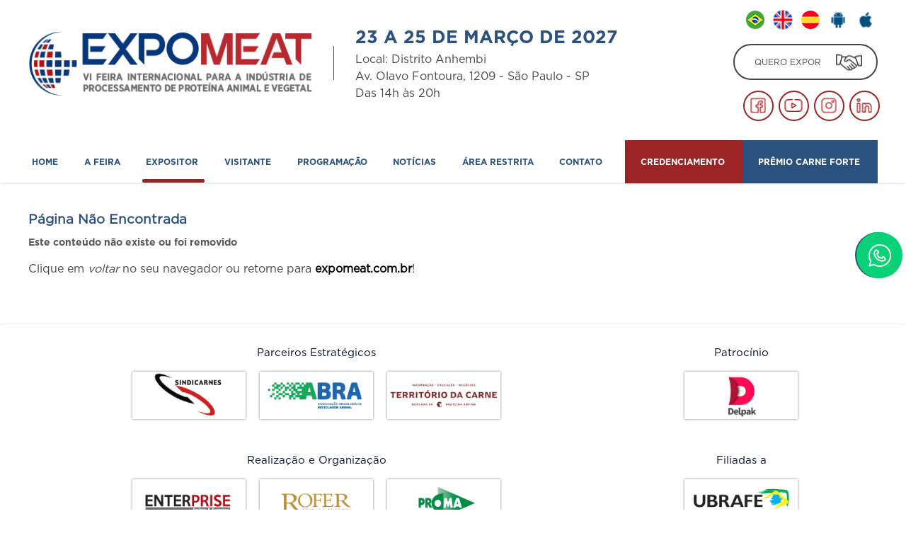

--- FILE ---
content_type: text/html; charset=iso-8859-1
request_url: https://www.expomeat.com.br/expositor-pt/merchandising
body_size: 16006
content:
<!DOCTYPE html> <html> <head prefix='og: http://ogp.me/ns#'> <style type=text/css> body{opacity:0;} .sx_loading{ background: #ffffff url(/img/site/1666/load.gif) center center no-repeat; position: fixed; width: 100%; height: 100%; text-align: center; line-height: 600px; color: white; font-size: 40px; z-index: 5000000; top:0;left:0; opacity: 1.0; } </style> <script type="text/javascript"> var timerStart = Date.now(); </script> <link rel="shortcut icon" href="/img/site/1666/favicon.png"> <meta http-equiv="Content-Type" content="text/xhtml+xml; charset=iso-8859-1" /> <meta http-equiv="content-language" content="pt-br" /> <meta name="robots" content="index,follow" /> <meta property="og:locale" content="pt_br"><meta property='og:url' content='https://www.expomeat.com.br/expositor-pt/merchandising' /> <meta property='twitter:url' content='https://www.expomeat.com.br/expositor-pt/merchandising' /> <meta property='og:site_name' content='EXPOMEAT 2027 - VI Feira Internacional da Indústria de Processamento de Proteína Animal e Vegetal' /> <meta property='twitter:site_name' content='EXPOMEAT 2027 - VI Feira Internacional da Indústria de Processamento de Proteína Animal e Vegetal' /> <meta property='og:publisher' content='https://www.facebook.com/expomeatbrasiloficial' /> <meta property='twitter:publisher' content='https://www.facebook.com/expomeatbrasiloficial' /> <meta property='og:title' content='EXPOMEAT 2027 - VI Feira Internacional da Indústria de Processamento de Proteína Animal e Vegetal - Expositor (pt)' /> <meta property='twitter:title' content='EXPOMEAT 2027 - VI Feira Internacional da Indústria de Processamento de Proteína Animal e Vegetal - Expositor (pt)' /> <meta property='og:type' content='website' /> <meta property='twitter:type' content='website' /> <meta property='og:image' content='https://www.expomeat.com.br/img/site/1666/logo.png' /> <meta property='twitter:image' content='https://www.expomeat.com.br/img/site/1666/logo.png' /> <meta property='twitter:card' content='summary' /> <title>EXPOMEAT 2027 - VI Feira Internacional da Indústria de Processamento de Proteína Animal e Vegetal - Expositor (pt)</title> <meta name="google-site-verification" content="t5xDDlFvVEZ19aC931z9Pd-PYBdMbwiMTnKsQK0YBjs" /> <meta name="keywords" content="Expomeat, Feira Expomeat, Expomeat 2021, Expomeat 2020, Expomeat 2022, Expomeat 2023,Feira Internacional, Feira Animal, Feira Vegetal, Indústria, Indústria Carne, Feira Frigoríficos, Feira Laticínios, Feira Aves, Feira Bovinos, Feira Suínos, Processamento Alimentos, Processamento Pescados, Carne Forte, Prêmio Carne Forte, Feira São Paulo, " /> <meta name="description" content="Com mais de 147 expositores de diversos continentes que representaram 250 marcas nacionais e internacionais, a EXPOMEAT é a principal e mais completa feira comercial realizada nos anos ímpares. 96% dos visitantes tem real perfil decisor de compra, dizem estar satisfeitos e que pretende visitar a edição 2023.intro-conteudoAba 1Receba nossa | NEWSLETTER Acompanhe todas as novidades do mundo da carne! E-mail Resolva : Aba 1Antecipe seu | CREDENCIAMENTO Fa&ccedil;a seu credenciamento atrav&eacute;s do bot&atilde;o abaixo! CREDENCIAMENTO. Com mais de 147 expositores de diversos continentes que representaram 250 marcas nacionais e internacionais, a EXPOMEAT é a principal e mais completa feira comercial realizada nos anos ímpares. 96% dos visitantes tem real perfil decisor de compra, dizem estar satisfeitos e que pretende visitar a edição 2023." /> <meta name="target" content="" /> <link href="/css_min/96a6e106392cfe839e02f47c02bc6322.css" rel="stylesheet" type="text/css"> <meta http-equiv="X-UA-Compatible" content="IE=edge"/> <meta name="viewport" content="width=device-width, initial-scale=1.0"> <meta name="format-detection" content="telephone=no"/> <style type=text/css> section a { color: #b51f1f; } </style> <link href="https://maxcdn.bootstrapcdn.com/font-awesome/4.2.0/css/font-awesome.min.css" rel="stylesheet"> <!-- Google Tag Manager --> <script>(function(w,d,s,l,i){w[l]=w[l]||[];w[l].push({'gtm.start': new Date().getTime(),event:'gtm.js'});var f=d.getElementsByTagName(s)[0], j=d.createElement(s),dl=l!='dataLayer'?'&l='+l:'';j.async=true;j.src= 'https://www.googletagmanager.com/gtm.js?id='+i+dl;f.parentNode.insertBefore(j,f); })(window,document,'script','dataLayer','GTM-WR7DMXKB');</script> <!-- End Google Tag Manager --> </head> <body onload="console.log('on_load();');"> <!-- Google Tag Manager (noscript) --> <noscript><iframe src="https://www.googletagmanager.com/ns.html?id=GTM-WR7DMXKB" height="0" width="0" style="display:none;visibility:hidden"></iframe></noscript> <!-- End Google Tag Manager (noscript) --> <header class="header-desktop"> <div class="container"> <div class="header-primeira-linha"> <div class="header-esquerda"> <div class='logo container'><a href='/' title='EXPOMEAT 2027 - VI Feira Internacional da Indústria de Processamento de Proteína Animal e Vegetal' style=color:;><img src='/img/site/1666/logo.png' class='logo' border=0 title='' ></a></div> </div> <div class="header-meio"> <div class="texto-azul">23 a 25 de março de 2027</div> <!--<p class="texto-endereco-evento">Visitação gratuita para profissionais do setor</p>--> <p class="texto-endereco-evento"> Local: Distrito Anhembi<br> Av. Olavo Fontoura, 1209 - São Paulo - SP<br> Das 14h às 20h<br> </p> <p class="texto-data-evento"></p> </div> <div class="header-direita"> <div class="idiomas"> <div class="idioma-portugues lang lang_pt" lang="pt" home="/home-pt"></div> <div class="idioma-ingles lang lang_en" lang="en" home="/home-en"></div> <div class="idioma-espanhol lang lang_es" lang="es" home="/home-es"></div> <a href="https://play.google.com/store/apps/details?id=com.pratisys.expomeat" class="app-android" target="_blank"></a> <a href="https://apps.apple.com/br/app/expomeat/id1218963855" class="app-apple" target="_blank"></a> <!--<a href="/" class="app-windows"></a>--> </div> <a href="/contato-pt" class="quero-expor"> QUERO EXPOR </a> <div class="redes-sociais"> <div id='RODAPE_fb'><a href='https://www.facebook.com/expomeatbrasiloficial' title='Perfil no Facebook' class='facebook' target='_blank'><img border=0 src=/img/icons/social/facebook_32.png ></a> </div> <div id='RODAPE_yt'><a href='https://www.youtube.com/@expomeatoficial' title='Canal Youtube' class='youtube' target='_blank'><img border=0 src=/img/icons/social/youtube_32b.png ></a> </div> <div id='RODAPE_ig'><a href='https://www.instagram.com/expomeatoficial/' title='Instagram Web' class='instagram' target='_blank'><img border=0 src=/img/icons/social/instagram_32.png ></a> </div> <div id='RODAPE_twt'> </div> <div id='RODAPE_lk'><a href='https://www.linkedin.com/company/expomeatoficial' title='Perfil Linked In' class='linkedin' target='_blank'><img border=0 src=/img/icons/social/linkedin_32.png ></a> </div> </div> </div> </div> <div class="header-segunda-linha"> <nav class='main-menu'><ul class='sf-menu'><li class='first m1' color=''><a href='/home-pt'>Home&nbsp;</a></li><li class=' m2' color=''><a href='/a-feira-pt'>A&nbsp;Feira&nbsp;</a><ul class='main-submenu'><li><a href='/a-feira-pt/expomeat-e-fira'>Expomeat e Fira</a></li><li><a href='/a-feira-pt/motivos-para-estar-presente'>Motivos para estar presente</a></li><li><a href='/a-feira-pt/quem-expoe'>Quem expõe</a></li><li><a href='/a-feira-pt/quem-visita'>Quem visita</a></li><li><a href='/a-feira-pt/perfil-do-visitante'>Perfil do visitante</a></li><li><a href='/a-feira-pt/conhecimento-tecnico'>Conhecimento Técnico</a></li><li><a href='/a-feira-pt/quero-expor'>Quero Expor</a></li><li><a href='/a-feira-pt/catalogo-oficial'>Catálogo Oficial</a></li><li><a href='/a-feira-pt/edicoes-anteriores'>Edições Anteriores</a></li></ul></li><li class='current m3' color=''><a href='/expositor-pt'>Expositor&nbsp;</a><ul class='main-submenu'><li><a href='/expositor-pt/expositores-confirmados'>Expositores Confirmados</a></li><li><a href='/expositor-pt/manualnormas'>Manual/Normas</a></li><li><a href='/expositor-pt/montagem-basica'>Montagem Básica</a></li><li><a href='/expositor-pt/montadoras-sugeridas'>Montadoras Sugeridas</a></li><li><a href='/expositor-pt/imprensa'>Imprensa</a></li><li><a href='/expositor-pt/viagem-e-hospedagem'>Viagem e Hospedagem</a></li><li><a href='/expositor-pt/patrocinio'>Patrocínio</a></li><li><a href='/expositor-pt/encontro-digital'>Encontro Digital</a></li><li><a href='/expositor-pt/duvidas-frequentes'>Dúvidas Frequentes</a></li></ul></li><li class=' m4' color=''><a href='/visitante-pt'>Visitante&nbsp;</a><ul class='main-submenu'><li><a href='/visitante-pt/credenciamento'>Credenciamento</a></li><li><a href='/visitante-pt/data-local-e-como-chegar'>Data, local e como chegar</a></li><li><a href='/visitante-pt/viagem-e-hospedagem'>Viagem e Hospedagem</a></li><li><a href='/visitante-pt/duvidas-frequentes'>Dúvidas Frequentes</a></li></ul></li><li class=' m5' color=''><a href='/programacao-pt'>Programação&nbsp;</a></li><li class=' m6' color=''><a href='/noticias-pt'>Notícias&nbsp;</a></li><li class=' m7' color=''><a href='/area-restrita-pt'>Área&nbsp;Restrita&nbsp;</a></li><li class=' m8' color=''><a href='/contato-pt'>Contato&nbsp;</a></li><li class=' m9' color=''><a href='/credenciamento-pt'>Credenciamento&nbsp;</a></li><li class='last m10' color=''><a href='/premio-carne-forte-pt'>Prêmio&nbsp;Carne&nbsp;Forte&nbsp;</a></li></ul></nav> </div> </div> </header> <div class="header-small"> <div class="container"> <div class="header-small-conteudo"> <div class='logo container'><a href='/' title='EXPOMEAT 2027 - VI Feira Internacional da Indústria de Processamento de Proteína Animal e Vegetal' style=color:;><img src='/img/site/1666/logo.png' class='logo' border=0 title='' ></a></div> <div class="header-small-position"> <nav class='main-menu'><ul class='sf-menu'><li class='first m1' color=''><a href='/home-pt'>Home&nbsp;</a></li><li class=' m2' color=''><a href='/a-feira-pt'>A&nbsp;Feira&nbsp;</a><ul class='main-submenu'><li><a href='/a-feira-pt/expomeat-e-fira'>Expomeat e Fira</a></li><li><a href='/a-feira-pt/motivos-para-estar-presente'>Motivos para estar presente</a></li><li><a href='/a-feira-pt/quem-expoe'>Quem expõe</a></li><li><a href='/a-feira-pt/quem-visita'>Quem visita</a></li><li><a href='/a-feira-pt/perfil-do-visitante'>Perfil do visitante</a></li><li><a href='/a-feira-pt/conhecimento-tecnico'>Conhecimento Técnico</a></li><li><a href='/a-feira-pt/quero-expor'>Quero Expor</a></li><li><a href='/a-feira-pt/catalogo-oficial'>Catálogo Oficial</a></li><li><a href='/a-feira-pt/edicoes-anteriores'>Edições Anteriores</a></li></ul></li><li class='current m3' color=''><a href='/expositor-pt'>Expositor&nbsp;</a><ul class='main-submenu'><li><a href='/expositor-pt/expositores-confirmados'>Expositores Confirmados</a></li><li><a href='/expositor-pt/manualnormas'>Manual/Normas</a></li><li><a href='/expositor-pt/montagem-basica'>Montagem Básica</a></li><li><a href='/expositor-pt/montadoras-sugeridas'>Montadoras Sugeridas</a></li><li><a href='/expositor-pt/imprensa'>Imprensa</a></li><li><a href='/expositor-pt/viagem-e-hospedagem'>Viagem e Hospedagem</a></li><li><a href='/expositor-pt/patrocinio'>Patrocínio</a></li><li><a href='/expositor-pt/encontro-digital'>Encontro Digital</a></li><li><a href='/expositor-pt/duvidas-frequentes'>Dúvidas Frequentes</a></li></ul></li><li class=' m4' color=''><a href='/visitante-pt'>Visitante&nbsp;</a><ul class='main-submenu'><li><a href='/visitante-pt/credenciamento'>Credenciamento</a></li><li><a href='/visitante-pt/data-local-e-como-chegar'>Data, local e como chegar</a></li><li><a href='/visitante-pt/viagem-e-hospedagem'>Viagem e Hospedagem</a></li><li><a href='/visitante-pt/duvidas-frequentes'>Dúvidas Frequentes</a></li></ul></li><li class=' m5' color=''><a href='/programacao-pt'>Programação&nbsp;</a></li><li class=' m6' color=''><a href='/noticias-pt'>Notícias&nbsp;</a></li><li class=' m7' color=''><a href='/area-restrita-pt'>Área&nbsp;Restrita&nbsp;</a></li><li class=' m8' color=''><a href='/contato-pt'>Contato&nbsp;</a></li><li class=' m9' color=''><a href='/credenciamento-pt'>Credenciamento&nbsp;</a></li><li class='last m10' color=''><a href='/premio-carne-forte-pt'>Prêmio&nbsp;Carne&nbsp;Forte&nbsp;</a></li></ul></nav> </div> </div> </div> </div> <div class="menu-mobile"> <div class="menu-mobile__topo"> <div class="menu-mobile__conteudo"> <div class="menu-mobile__logo"> <div class='logo container'><a href='/' title='EXPOMEAT 2027 - VI Feira Internacional da Indústria de Processamento de Proteína Animal e Vegetal' style=color:;><img src='/img/site/1666/logo.png' class='logo' border=0 title='' ></a></div> <div class="menu-mobile-data"> <div class="texto-vermelho">EXPOMEAT <div class="texto-azul">23 a 25 de março de 2027</div></div> <p class="texto-data-evento"></p> <p class="texto-endereco-evento"> Local: Distrito Anhembi<br> Avenida Olavo Fontoura, 1209 - São Paulo - SP<br> Das 14h às 20h<br> </p> </div> </div> <div class="menu-mobile-control"> <div class="menu-mobile__control"></div> </div> </div> </div> <div class="menu-mobile__menu"> <nav class='main-menu'><ul class='sf-menu'><li class='first m1' color=''><a href='/home-pt'>Home&nbsp;</a></li><li class=' m2' color=''><a href='/a-feira-pt'>A&nbsp;Feira&nbsp;</a><ul class='main-submenu'><li><a href='/a-feira-pt/expomeat-e-fira'>Expomeat e Fira</a></li><li><a href='/a-feira-pt/motivos-para-estar-presente'>Motivos para estar presente</a></li><li><a href='/a-feira-pt/quem-expoe'>Quem expõe</a></li><li><a href='/a-feira-pt/quem-visita'>Quem visita</a></li><li><a href='/a-feira-pt/perfil-do-visitante'>Perfil do visitante</a></li><li><a href='/a-feira-pt/conhecimento-tecnico'>Conhecimento Técnico</a></li><li><a href='/a-feira-pt/quero-expor'>Quero Expor</a></li><li><a href='/a-feira-pt/catalogo-oficial'>Catálogo Oficial</a></li><li><a href='/a-feira-pt/edicoes-anteriores'>Edições Anteriores</a></li></ul></li><li class='current m3' color=''><a href='/expositor-pt'>Expositor&nbsp;</a><ul class='main-submenu'><li><a href='/expositor-pt/expositores-confirmados'>Expositores Confirmados</a></li><li><a href='/expositor-pt/manualnormas'>Manual/Normas</a></li><li><a href='/expositor-pt/montagem-basica'>Montagem Básica</a></li><li><a href='/expositor-pt/montadoras-sugeridas'>Montadoras Sugeridas</a></li><li><a href='/expositor-pt/imprensa'>Imprensa</a></li><li><a href='/expositor-pt/viagem-e-hospedagem'>Viagem e Hospedagem</a></li><li><a href='/expositor-pt/patrocinio'>Patrocínio</a></li><li><a href='/expositor-pt/encontro-digital'>Encontro Digital</a></li><li><a href='/expositor-pt/duvidas-frequentes'>Dúvidas Frequentes</a></li></ul></li><li class=' m4' color=''><a href='/visitante-pt'>Visitante&nbsp;</a><ul class='main-submenu'><li><a href='/visitante-pt/credenciamento'>Credenciamento</a></li><li><a href='/visitante-pt/data-local-e-como-chegar'>Data, local e como chegar</a></li><li><a href='/visitante-pt/viagem-e-hospedagem'>Viagem e Hospedagem</a></li><li><a href='/visitante-pt/duvidas-frequentes'>Dúvidas Frequentes</a></li></ul></li><li class=' m5' color=''><a href='/programacao-pt'>Programação&nbsp;</a></li><li class=' m6' color=''><a href='/noticias-pt'>Notícias&nbsp;</a></li><li class=' m7' color=''><a href='/area-restrita-pt'>Área&nbsp;Restrita&nbsp;</a></li><li class=' m8' color=''><a href='/contato-pt'>Contato&nbsp;</a></li><li class=' m9' color=''><a href='/credenciamento-pt'>Credenciamento&nbsp;</a></li><li class='last m10' color=''><a href='/premio-carne-forte-pt'>Prêmio&nbsp;Carne&nbsp;Forte&nbsp;</a></li></ul></nav> <div id='RODAPE_txt'> </div> <li class="mobile-redes"> <div id='RODAPE_fb'><a href='https://www.facebook.com/expomeatbrasiloficial' title='Perfil no Facebook' class='facebook' target='_blank'><img border=0 src=/img/icons/social/facebook_32.png ></a> </div> <div id='RODAPE_ig'><a href='https://www.instagram.com/expomeatoficial/' title='Instagram Web' class='instagram' target='_blank'><img border=0 src=/img/icons/social/instagram_32.png ></a> </div> <div id='RODAPE_lk'><a href='https://www.linkedin.com/company/expomeatoficial' title='Perfil Linked In' class='linkedin' target='_blank'><img border=0 src=/img/icons/social/linkedin_32.png ></a> </div> <div id='RODAPE_twt'> </div> <div id='RODAPE_yt'><a href='https://www.youtube.com/@expomeatoficial' title='Canal Youtube' class='youtube' target='_blank'><img border=0 src=/img/icons/social/youtube_32b.png ></a> </div> </li> </div> </div> <div class="menu-mobile-espacamento"></div> <section id="banner" onclick=""> </section> <section id="corpo"> <section class='page_content page_404'><h1>Página Não Encontrada</h1><h2>Este conteúdo não existe ou foi removido</h2><p>Clique em <i>voltar</i> no seu navegador ou retorne para <a href='https://www.expomeat.com.br'>expomeat.com.br</a>!</p></section> </section> <div class="sidebar-categorias"> <h2>Aqui altera as cores das categorias do blog</h2> <section class='page_content_sidebar' ><div class='section_container' ><table cellpadding=0 cellspacing=0 width=100%><tr class='wrap'><td><article class='conteudo ESPECIAL content_light wrap_100' style=' width: 100%; '><div class='conteudo_padding'><div id='categorias-noticias' class='special_tabs_unique'><section class='page_content_sub' ><div class='section_container' ><h1 align='left'>categorias-noticias</h1><table cellpadding=0 cellspacing=0 width=100%><tr class='wrap'><td><article class='conteudo ESPECIAL content_light wrap_100' style=' width: 100%; '><div class='conteudo_padding'><div class='special_tabs_imagebox'><ul class='imagebox'><li><a href='#fotos-para-divulgacao' title='fotos-para-divulgacao' class=img_cut><img src='/img/adm/load.gif' srcfast='/img/sitexpresso/sem_imagem.png'></a><a href='#fotos-para-divulgacao' class=txt_cut>fotos-para-divulgacao</a></li><li><a href='#releases-da-feira' title='releases-da-feira' class=img_cut><img src='/img/adm/load.gif' srcfast='/img/sitexpresso/sem_imagem.png'></a><a href='#releases-da-feira' class=txt_cut>releases-da-feira</a></li><li><a href='#novidades-do-expositor' title='novidades-do-expositor' class=img_cut><img src='/img/adm/load.gif' srcfast='/img/sitexpresso/sem_imagem.png'></a><a href='#novidades-do-expositor' class=txt_cut>novidades-do-expositor</a></li><li><a href='#noticias-do-setor' title='noticias-do-setor' class=img_cut><img src='/img/adm/load.gif' srcfast='/img/sitexpresso/sem_imagem.png'></a><a href='#noticias-do-setor' class=txt_cut>noticias-do-setor</a></li></ul><div class='hidden' id='fotos-para-divulgacao' title=''><section class='page_content_sub' ><div class='section_container' ><h1 align='left'>fotos-para-divulgacao</h1><table cellpadding=0 cellspacing=0 width=100%><tr class='wrap'><td><article class='conteudo Image content_light wrap_100' style=' width: 100%; '><div class='conteudo_padding'><h2>#e84c3d</h2><table align=center width=100% border=0 cellspacing=0 cellpadding=0><tr><td align=center><div class='image_link galeria a'><div class='images'></ul></div></td></tr></table></div></article></td></tr></table></div></section></div><div class='hidden' id='releases-da-feira' title=''><section class='page_content_sub' ><div class='section_container' ><h1 align='left'>releases-da-feira</h1><table cellpadding=0 cellspacing=0 width=100%><tr class='wrap'><td><article class='conteudo Image content_light wrap_100' style=' width: 100%; '><div class='conteudo_padding'><h2>#2ecd71</h2><table align=center width=100% border=0 cellspacing=0 cellpadding=0><tr><td align=center><div class='image_link galeria a'><div class='images'></ul></div></td></tr></table></div></article></td></tr></table></div></section></div><div class='hidden' id='novidades-do-expositor' title=''><section class='page_content_sub' ><div class='section_container' ><h1 align='left'>novidades-do-expositor</h1><table cellpadding=0 cellspacing=0 width=100%><tr class='wrap'><td><article class='conteudo Image content_light wrap_100' style=' width: 100%; '><div class='conteudo_padding'><h2>#f1c40f</h2><table align=center width=100% border=0 cellspacing=0 cellpadding=0><tr><td align=center><div class='image_link galeria a'><div class='images'></ul></div></td></tr></table></div></article></td></tr></table></div></section></div><div class='hidden' id='noticias-do-setor' title=''><section class='page_content_sub' ><div class='section_container' ><h1 align='left'>noticias-do-setor</h1><table cellpadding=0 cellspacing=0 width=100%><tr class='wrap'><td><article class='conteudo Image content_light wrap_100' style=' width: 100%; '><div class='conteudo_padding'><h2>#8f44ad</h2><table align=center width=100% border=0 cellspacing=0 cellpadding=0><tr><td align=center><div class='image_link galeria a'><div class='images'></ul></div></td></tr></table></div></article></td></tr></table></div></section></div></div> <style type=text/css> .imagebox { padding:0;margin:0; } .imagebox li { width: 23%; list-style:none; margin:0; padding:0; margin: 1%; float:left; height: 200px; overflow: hidden; } .imagebox li .img_cut { border: 0px solid silver; /*box-shadow: 0px 2px 6px silver; border-radius: 4px; height: 120px;*/ width: 100%; display:block; overflow:hidden; padding: 0; height: 160px; text-align: center; } .imagebox li .img_cut img { height: 100%; } .imagebox li .txt_cut { height: 40px; line-height: 40px; vertical-align: center; text-align: center; display:block; overflow:hidden; } #colorbox section.page_content_sub { } </style> </div></article></td></tr></table></div></section></div></div></article></td></tr></table></div></section> </div> <div class="whatsapp-fixed"> <a href='/_whatsapp_/send/5511932411334?text=Estou entrando em contato pela pÃ¡gina (https://www.expomeat.com.br/expositor-pt/merchandising). Minha dÃºvida Ã©: ' class='rodape_whatsapp' target='_blank'> <span class=rodape_whatsapp_icon></span> <span class=rodape_whatsapp_desc> Fale conosco! </span> </a> </div> <footer id="footer"> <div class="back_top"><i class="fa fa-arrow-up" aria-hidden="true"></i></div> <section class='page_content_footer' ><div class='section_container' ><table cellpadding=0 cellspacing=0 width=100%><tr class='wrap'><td><article class='conteudo ESPECIAL content_light wrap_100' style=' width: 100%; '><div class='conteudo_padding'><style type=text/css> /*Especial*/ .special_tabs_top .ui-tabs-nav li { float: left; display: block; font-weight: bold; transition: 0.3s all; } .special_tabs_top .ui-state-active { background: #b51f1f; border: none; } .special_tabs_top .ui-state-active a { color: #fff; } .special_tabs_top .ui-state-hover { background: #b51f1f; border: none; } .special_tabs_top .ui-state-hover a { color: #fff; } .special_tabs_top .tabs_menu { width: 100% !important; display: block !important; /*float: left !important;*/ margin: 0px 25 !important; text-align: center !important; } .ui-tabs .ui-tabs-nav { margin: 0 auto; display: table; } .special_tabs_top .tabs_content { padding-left: 5px !important; margin-right: -10px !important; margin-left: 2px !important; display: block !important; width: 100% !important; border: none !important; } </style><div class='special_tabs_top tabs' style=''><div class='tabs_menu ' style='' ><div class='conteudo_padding'><ul><li><a href='#pt' >pt</a></li><li><a href='#en' >en</a></li><li><a href='#es' >es</a></li></ul></div></div><div class='tabs_content' style='' ><div class='conteudo_padding'><div class='' id='pt'><section class='page_content_sub' ><div class='section_container' ><h1 align='left'>pt</h1><table cellpadding=0 cellspacing=0 width=100%><tr class='wrap'><td><article class='conteudo ESPECIAL content_light wrap_66' style=' width: 66%; float:left; '><div class='conteudo_padding'><div id='special-new-home-gallery' class='special_tabs_unique'><section class='page_content_sub' ><div class='section_container' ><h1 align='left'>special-new-home-gallery</h1><table cellpadding=0 cellspacing=0 width=100%><tr class='wrap'><td><article class='conteudo Text content_light wrap_100' style=' width: 100%; '><div class='conteudo_padding'><div class=desc> <span class=description><p style="text-align: center;"> Parceiros Estrat&eacute;gicos</p> </span> </div> <!--L|50 L|50 --> </div></article></td></tr><tr class='wrap'><td><article class='conteudo Image content_light wrap_100' style=' width: 100%; '><div class='conteudo_padding'><div class='image_default galeria a'><ul class='image galeria a'><li class='image_container'><a href='/img/site/1666/t/11027703.jpg' title='EXPOMEAT 2027 - VI Feira Internacional da Indústria de Processamento de Proteína Animal e Vegetal -' class='img a' legenda='' target=''><img src='/img/adm/load.gif' srcfast='/img/site/1666/m/11027703.jpg' alt="EXPOMEAT 2027 - VI Feira Internacional da Indústria de Processamento de Proteína Animal e Vegetal -" ></a></li><li class='image_container'><a href='/img/site/1666/t/11027704.jpg' title='EXPOMEAT 2027 - VI Feira Internacional da Indústria de Processamento de Proteína Animal e Vegetal -' class='img a' legenda='' target=''><img src='/img/adm/load.gif' srcfast='/img/site/1666/m/11027704.jpg' alt="EXPOMEAT 2027 - VI Feira Internacional da Indústria de Processamento de Proteína Animal e Vegetal -" ></a></li><li class='image_container'><a href='/img/site/1666/t/11027705.jpg' title='EXPOMEAT 2027 - VI Feira Internacional da Indústria de Processamento de Proteína Animal e Vegetal -' class='img a' legenda='' target=''><img src='/img/adm/load.gif' srcfast='/img/site/1666/m/11027705.jpg' alt="EXPOMEAT 2027 - VI Feira Internacional da Indústria de Processamento de Proteína Animal e Vegetal -" ></a></li></ul></div></div></article></td></tr></table></div></section></div></div></article><article class='conteudo ESPECIAL content_light wrap_33' style=' width: 33%; width: 33.3333%; float:left; '><div class='conteudo_padding'><div id='special-new-home-gallery' class='special_tabs_unique'><section class='page_content_sub' ><div class='section_container' ><h1 align='left'>special-new-home-gallery</h1><table cellpadding=0 cellspacing=0 width=100%><tr class='wrap'><td><article class='conteudo Text content_light wrap_100' style=' width: 100%; '><div class='conteudo_padding'><div class=desc> <span class=description><p style="text-align: center;"> Patroc&iacute;nio</p> </span> </div> <!--L|50 L|50 --> </div></article></td></tr><tr class='wrap'><td><article class='conteudo Image content_light wrap_100' style=' width: 100%; '><div class='conteudo_padding'><div class='image_default galeria a'><ul class='image galeria a'><li class='image_container'><a href='/img/site/1666/t/11027708.jpg' title='EXPOMEAT 2027 - VI Feira Internacional da Indústria de Processamento de Proteína Animal e Vegetal -' class='img a' legenda='' target=''><img src='/img/adm/load.gif' srcfast='/img/site/1666/m/11027708.jpg' alt="EXPOMEAT 2027 - VI Feira Internacional da Indústria de Processamento de Proteína Animal e Vegetal -" ></a></li></ul></div></div></article></td></tr></table></div></section></div></div></article></td></tr><tr class='wrap'><td><article class='conteudo ESPECIAL content_light wrap_66' style=' width: 66%; float:left; '><div class='conteudo_padding'><div id='special-new-home-gallery' class='special_tabs_unique'><section class='page_content_sub' ><div class='section_container' ><h1 align='left'>special-new-home-gallery</h1><table cellpadding=0 cellspacing=0 width=100%><tr class='wrap'><td><article class='conteudo Text content_light wrap_100' style=' width: 100%; '><div class='conteudo_padding'><div class=desc> <span class=description><p style="text-align: center;"> Realiza&ccedil;&atilde;o e Organiza&ccedil;&atilde;o</p> </span> </div> <!--L|50 L|50 --> </div></article></td></tr><tr class='wrap'><td><article class='conteudo Image content_light wrap_100' style=' width: 100%; '><div class='conteudo_padding'><div class='image_default galeria a'><ul class='image galeria a'><li class='image_container'><a href='/img/site/1666/t/11027711.jpg' title='EXPOMEAT 2027 - VI Feira Internacional da Indústria de Processamento de Proteína Animal e Vegetal -' class='img a' legenda='' target=''><img src='/img/adm/load.gif' srcfast='/img/site/1666/m/11027711.jpg' alt="EXPOMEAT 2027 - VI Feira Internacional da Indústria de Processamento de Proteína Animal e Vegetal -" ></a></li><li class='image_container'><a href='/img/site/1666/t/11027712.jpg' title='EXPOMEAT 2027 - VI Feira Internacional da Indústria de Processamento de Proteína Animal e Vegetal -' class='img a' legenda='' target=''><img src='/img/adm/load.gif' srcfast='/img/site/1666/m/11027712.jpg' alt="EXPOMEAT 2027 - VI Feira Internacional da Indústria de Processamento de Proteína Animal e Vegetal -" ></a></li><li class='image_container'><a href='/img/site/1666/t/11027713.jpg' title='EXPOMEAT 2027 - VI Feira Internacional da Indústria de Processamento de Proteína Animal e Vegetal -' class='img a' legenda='' target=''><img src='/img/adm/load.gif' srcfast='/img/site/1666/m/11027713.jpg' alt="EXPOMEAT 2027 - VI Feira Internacional da Indústria de Processamento de Proteína Animal e Vegetal -" ></a></li></ul></div></div></article></td></tr></table></div></section></div></div></article><article class='conteudo ESPECIAL content_light wrap_33' style=' width: 33%; width: 33.3333%; float:left; '><div class='conteudo_padding'><div id='special-new-home-gallery' class='special_tabs_unique'><section class='page_content_sub' ><div class='section_container' ><h1 align='left'>special-new-home-gallery</h1><table cellpadding=0 cellspacing=0 width=100%><tr class='wrap'><td><article class='conteudo Text content_light wrap_100' style=' width: 100%; '><div class='conteudo_padding'><div class=desc> <span class=description><p style="text-align: center;"> Filiadas a</p> </span> </div> <!--L|50 L|50 --> </div></article></td></tr><tr class='wrap'><td><article class='conteudo Image content_light wrap_100' style=' width: 100%; '><div class='conteudo_padding'><div class='image_default galeria a'><ul class='image galeria a'><li class='image_container'><a href='/img/site/1666/t/11027714.jpg' title='EXPOMEAT 2027 - VI Feira Internacional da Indústria de Processamento de Proteína Animal e Vegetal -' class='img a' legenda='' target=''><img src='/img/adm/load.gif' srcfast='/img/site/1666/m/11027714.jpg' alt="EXPOMEAT 2027 - VI Feira Internacional da Indústria de Processamento de Proteína Animal e Vegetal -" ></a></li></ul></div></div></article></td></tr></table></div></section></div></div></article></td></tr><tr class='wrap'><td><article class='conteudo ESPECIAL content_light wrap_100' style=' width: 100%; '><div class='conteudo_padding'><div id='special-new-home-gallery' class='special_tabs_unique'><section class='page_content_sub' ><div class='section_container' ><h1 align='left'>special-new-home-gallery</h1><table cellpadding=0 cellspacing=0 width=100%><tr class='wrap'><td><article class='conteudo Text content_light wrap_100' style=' width: 100%; '><div class='conteudo_padding'><div class=desc> <span class=description><p style="text-align: center;"> Apoio Institucional</p> </span> </div> <!--L|50 L|50 --> </div></article></td></tr><tr class='wrap'><td><article class='conteudo Image content_light wrap_100' style=' width: 100%; '><div class='conteudo_padding'><div class='image_default galeria a'><ul class='image galeria a'><li class='image_container'><a href='/img/site/1666/t/11028049.jpg' title='EXPOMEAT 2027 - VI Feira Internacional da Indústria de Processamento de Proteína Animal e Vegetal -' class='img a' legenda='' target=''><img src='/img/adm/load.gif' srcfast='/img/site/1666/m/11028049.jpg' alt="EXPOMEAT 2027 - VI Feira Internacional da Indústria de Processamento de Proteína Animal e Vegetal -" ></a></li><li class='image_container'><a href='/img/site/1666/t/11028050.jpg' title='EXPOMEAT 2027 - VI Feira Internacional da Indústria de Processamento de Proteína Animal e Vegetal -' class='img a' legenda='' target=''><img src='/img/adm/load.gif' srcfast='/img/site/1666/m/11028050.jpg' alt="EXPOMEAT 2027 - VI Feira Internacional da Indústria de Processamento de Proteína Animal e Vegetal -" ></a></li><li class='image_container'><a href='/img/site/1666/t/11028051.jpg' title='EXPOMEAT 2027 - VI Feira Internacional da Indústria de Processamento de Proteína Animal e Vegetal -' class='img a' legenda='' target=''><img src='/img/adm/load.gif' srcfast='/img/site/1666/m/11028051.jpg' alt="EXPOMEAT 2027 - VI Feira Internacional da Indústria de Processamento de Proteína Animal e Vegetal -" ></a></li><li class='image_container'><a href='/img/site/1666/t/11028052.jpg' title='EXPOMEAT 2027 - VI Feira Internacional da Indústria de Processamento de Proteína Animal e Vegetal -' class='img a' legenda='' target=''><img src='/img/adm/load.gif' srcfast='/img/site/1666/m/11028052.jpg' alt="EXPOMEAT 2027 - VI Feira Internacional da Indústria de Processamento de Proteína Animal e Vegetal -" ></a></li><li class='image_container'><a href='/img/site/1666/t/11028053.jpg' title='EXPOMEAT 2027 - VI Feira Internacional da Indústria de Processamento de Proteína Animal e Vegetal -' class='img a' legenda='' target=''><img src='/img/adm/load.gif' srcfast='/img/site/1666/m/11028053.jpg' alt="EXPOMEAT 2027 - VI Feira Internacional da Indústria de Processamento de Proteína Animal e Vegetal -" ></a></li><li class='image_container'><a href='/img/site/1666/t/11028054.jpg' title='EXPOMEAT 2027 - VI Feira Internacional da Indústria de Processamento de Proteína Animal e Vegetal -' class='img a' legenda='' target=''><img src='/img/adm/load.gif' srcfast='/img/site/1666/m/11028054.jpg' alt="EXPOMEAT 2027 - VI Feira Internacional da Indústria de Processamento de Proteína Animal e Vegetal -" ></a></li><li class='image_container'><a href='/img/site/1666/t/11028055.jpg' title='EXPOMEAT 2027 - VI Feira Internacional da Indústria de Processamento de Proteína Animal e Vegetal -' class='img a' legenda='' target=''><img src='/img/adm/load.gif' srcfast='/img/site/1666/m/11028055.jpg' alt="EXPOMEAT 2027 - VI Feira Internacional da Indústria de Processamento de Proteína Animal e Vegetal -" ></a></li><li class='image_container'><a href='/img/site/1666/t/11028056.jpg' title='EXPOMEAT 2027 - VI Feira Internacional da Indústria de Processamento de Proteína Animal e Vegetal -' class='img a' legenda='' target=''><img src='/img/adm/load.gif' srcfast='/img/site/1666/m/11028056.jpg' alt="EXPOMEAT 2027 - VI Feira Internacional da Indústria de Processamento de Proteína Animal e Vegetal -" ></a></li><li class='image_container'><a href='/img/site/1666/t/11028057.jpg' title='EXPOMEAT 2027 - VI Feira Internacional da Indústria de Processamento de Proteína Animal e Vegetal -' class='img a' legenda='' target=''><img src='/img/adm/load.gif' srcfast='/img/site/1666/m/11028057.jpg' alt="EXPOMEAT 2027 - VI Feira Internacional da Indústria de Processamento de Proteína Animal e Vegetal -" ></a></li><li class='image_container'><a href='/img/site/1666/t/11028058.jpg' title='EXPOMEAT 2027 - VI Feira Internacional da Indústria de Processamento de Proteína Animal e Vegetal -' class='img a' legenda='' target=''><img src='/img/adm/load.gif' srcfast='/img/site/1666/m/11028058.jpg' alt="EXPOMEAT 2027 - VI Feira Internacional da Indústria de Processamento de Proteína Animal e Vegetal -" ></a></li><li class='image_container'><a href='/img/site/1666/t/11028059.jpg' title='EXPOMEAT 2027 - VI Feira Internacional da Indústria de Processamento de Proteína Animal e Vegetal -' class='img a' legenda='' target=''><img src='/img/adm/load.gif' srcfast='/img/site/1666/m/11028059.jpg' alt="EXPOMEAT 2027 - VI Feira Internacional da Indústria de Processamento de Proteína Animal e Vegetal -" ></a></li><li class='image_container'><a href='/img/site/1666/t/11028060.jpg' title='EXPOMEAT 2027 - VI Feira Internacional da Indústria de Processamento de Proteína Animal e Vegetal -' class='img a' legenda='' target=''><img src='/img/adm/load.gif' srcfast='/img/site/1666/m/11028060.jpg' alt="EXPOMEAT 2027 - VI Feira Internacional da Indústria de Processamento de Proteína Animal e Vegetal -" ></a></li><li class='image_container'><a href='/img/site/1666/t/11028061.jpg' title='EXPOMEAT 2027 - VI Feira Internacional da Indústria de Processamento de Proteína Animal e Vegetal -' class='img a' legenda='' target=''><img src='/img/adm/load.gif' srcfast='/img/site/1666/m/11028061.jpg' alt="EXPOMEAT 2027 - VI Feira Internacional da Indústria de Processamento de Proteína Animal e Vegetal -" ></a></li><li class='image_container'><a href='/img/site/1666/t/11028062.jpg' title='EXPOMEAT 2027 - VI Feira Internacional da Indústria de Processamento de Proteína Animal e Vegetal -' class='img a' legenda='' target=''><img src='/img/adm/load.gif' srcfast='/img/site/1666/m/11028062.jpg' alt="EXPOMEAT 2027 - VI Feira Internacional da Indústria de Processamento de Proteína Animal e Vegetal -" ></a></li><li class='image_container'><a href='/img/site/1666/t/11028063.jpg' title='EXPOMEAT 2027 - VI Feira Internacional da Indústria de Processamento de Proteína Animal e Vegetal -' class='img a' legenda='' target=''><img src='/img/adm/load.gif' srcfast='/img/site/1666/m/11028063.jpg' alt="EXPOMEAT 2027 - VI Feira Internacional da Indústria de Processamento de Proteína Animal e Vegetal -" ></a></li><li class='image_container'><a href='/img/site/1666/t/11028064.jpg' title='EXPOMEAT 2027 - VI Feira Internacional da Indústria de Processamento de Proteína Animal e Vegetal -' class='img a' legenda='' target=''><img src='/img/adm/load.gif' srcfast='/img/site/1666/m/11028064.jpg' alt="EXPOMEAT 2027 - VI Feira Internacional da Indústria de Processamento de Proteína Animal e Vegetal -" ></a></li><li class='image_container'><a href='/img/site/1666/t/11028065.jpg' title='EXPOMEAT 2027 - VI Feira Internacional da Indústria de Processamento de Proteína Animal e Vegetal -' class='img a' legenda='' target=''><img src='/img/adm/load.gif' srcfast='/img/site/1666/m/11028065.jpg' alt="EXPOMEAT 2027 - VI Feira Internacional da Indústria de Processamento de Proteína Animal e Vegetal -" ></a></li><li class='image_container'><a href='/img/site/1666/t/11028066.jpg' title='EXPOMEAT 2027 - VI Feira Internacional da Indústria de Processamento de Proteína Animal e Vegetal -' class='img a' legenda='' target=''><img src='/img/adm/load.gif' srcfast='/img/site/1666/m/11028066.jpg' alt="EXPOMEAT 2027 - VI Feira Internacional da Indústria de Processamento de Proteína Animal e Vegetal -" ></a></li><li class='image_container'><a href='/img/site/1666/t/11028067.jpg' title='EXPOMEAT 2027 - VI Feira Internacional da Indústria de Processamento de Proteína Animal e Vegetal -' class='img a' legenda='' target=''><img src='/img/adm/load.gif' srcfast='/img/site/1666/m/11028067.jpg' alt="EXPOMEAT 2027 - VI Feira Internacional da Indústria de Processamento de Proteína Animal e Vegetal -" ></a></li><li class='image_container'><a href='/img/site/1666/t/11028068.jpg' title='EXPOMEAT 2027 - VI Feira Internacional da Indústria de Processamento de Proteína Animal e Vegetal -' class='img a' legenda='' target=''><img src='/img/adm/load.gif' srcfast='/img/site/1666/m/11028068.jpg' alt="EXPOMEAT 2027 - VI Feira Internacional da Indústria de Processamento de Proteína Animal e Vegetal -" ></a></li><li class='image_container'><a href='/img/site/1666/t/11028069.jpg' title='EXPOMEAT 2027 - VI Feira Internacional da Indústria de Processamento de Proteína Animal e Vegetal -' class='img a' legenda='' target=''><img src='/img/adm/load.gif' srcfast='/img/site/1666/m/11028069.jpg' alt="EXPOMEAT 2027 - VI Feira Internacional da Indústria de Processamento de Proteína Animal e Vegetal -" ></a></li><li class='image_container'><a href='/img/site/1666/t/11028070.jpg' title='EXPOMEAT 2027 - VI Feira Internacional da Indústria de Processamento de Proteína Animal e Vegetal -' class='img a' legenda='' target=''><img src='/img/adm/load.gif' srcfast='/img/site/1666/m/11028070.jpg' alt="EXPOMEAT 2027 - VI Feira Internacional da Indústria de Processamento de Proteína Animal e Vegetal -" ></a></li><li class='image_container'><a href='/img/site/1666/t/11028071.jpg' title='EXPOMEAT 2027 - VI Feira Internacional da Indústria de Processamento de Proteína Animal e Vegetal -' class='img a' legenda='' target=''><img src='/img/adm/load.gif' srcfast='/img/site/1666/m/11028071.jpg' alt="EXPOMEAT 2027 - VI Feira Internacional da Indústria de Processamento de Proteína Animal e Vegetal -" ></a></li><li class='image_container'><a href='/img/site/1666/t/11028072.jpg' title='EXPOMEAT 2027 - VI Feira Internacional da Indústria de Processamento de Proteína Animal e Vegetal -' class='img a' legenda='' target=''><img src='/img/adm/load.gif' srcfast='/img/site/1666/m/11028072.jpg' alt="EXPOMEAT 2027 - VI Feira Internacional da Indústria de Processamento de Proteína Animal e Vegetal -" ></a></li><li class='image_container'><a href='/img/site/1666/t/11028073.jpg' title='EXPOMEAT 2027 - VI Feira Internacional da Indústria de Processamento de Proteína Animal e Vegetal -' class='img a' legenda='' target=''><img src='/img/adm/load.gif' srcfast='/img/site/1666/m/11028073.jpg' alt="EXPOMEAT 2027 - VI Feira Internacional da Indústria de Processamento de Proteína Animal e Vegetal -" ></a></li><li class='image_container'><a href='/img/site/1666/t/11028074.jpg' title='EXPOMEAT 2027 - VI Feira Internacional da Indústria de Processamento de Proteína Animal e Vegetal -' class='img a' legenda='' target=''><img src='/img/adm/load.gif' srcfast='/img/site/1666/m/11028074.jpg' alt="EXPOMEAT 2027 - VI Feira Internacional da Indústria de Processamento de Proteína Animal e Vegetal -" ></a></li><li class='image_container'><a href='/img/site/1666/t/11028075.jpg' title='EXPOMEAT 2027 - VI Feira Internacional da Indústria de Processamento de Proteína Animal e Vegetal -' class='img a' legenda='' target=''><img src='/img/adm/load.gif' srcfast='/img/site/1666/m/11028075.jpg' alt="EXPOMEAT 2027 - VI Feira Internacional da Indústria de Processamento de Proteína Animal e Vegetal -" ></a></li><li class='image_container'><a href='/img/site/1666/t/11028076.jpg' title='EXPOMEAT 2027 - VI Feira Internacional da Indústria de Processamento de Proteína Animal e Vegetal -' class='img a' legenda='' target=''><img src='/img/adm/load.gif' srcfast='/img/site/1666/m/11028076.jpg' alt="EXPOMEAT 2027 - VI Feira Internacional da Indústria de Processamento de Proteína Animal e Vegetal -" ></a></li><li class='image_container'><a href='/img/site/1666/t/11028077.jpg' title='EXPOMEAT 2027 - VI Feira Internacional da Indústria de Processamento de Proteína Animal e Vegetal -' class='img a' legenda='' target=''><img src='/img/adm/load.gif' srcfast='/img/site/1666/m/11028077.jpg' alt="EXPOMEAT 2027 - VI Feira Internacional da Indústria de Processamento de Proteína Animal e Vegetal -" ></a></li><li class='image_container'><a href='/img/site/1666/t/11028078.jpg' title='EXPOMEAT 2027 - VI Feira Internacional da Indústria de Processamento de Proteína Animal e Vegetal -' class='img a' legenda='' target=''><img src='/img/adm/load.gif' srcfast='/img/site/1666/m/11028078.jpg' alt="EXPOMEAT 2027 - VI Feira Internacional da Indústria de Processamento de Proteína Animal e Vegetal -" ></a></li><li class='image_container'><a href='/img/site/1666/t/11028079.jpg' title='EXPOMEAT 2027 - VI Feira Internacional da Indústria de Processamento de Proteína Animal e Vegetal -' class='img a' legenda='' target=''><img src='/img/adm/load.gif' srcfast='/img/site/1666/m/11028079.jpg' alt="EXPOMEAT 2027 - VI Feira Internacional da Indústria de Processamento de Proteína Animal e Vegetal -" ></a></li><li class='image_container'><a href='/img/site/1666/t/11028080.jpg' title='EXPOMEAT 2027 - VI Feira Internacional da Indústria de Processamento de Proteína Animal e Vegetal -' class='img a' legenda='' target=''><img src='/img/adm/load.gif' srcfast='/img/site/1666/m/11028080.jpg' alt="EXPOMEAT 2027 - VI Feira Internacional da Indústria de Processamento de Proteína Animal e Vegetal -" ></a></li><li class='image_container'><a href='/img/site/1666/t/11028081.jpg' title='EXPOMEAT 2027 - VI Feira Internacional da Indústria de Processamento de Proteína Animal e Vegetal -' class='img a' legenda='' target=''><img src='/img/adm/load.gif' srcfast='/img/site/1666/m/11028081.jpg' alt="EXPOMEAT 2027 - VI Feira Internacional da Indústria de Processamento de Proteína Animal e Vegetal -" ></a></li><li class='image_container'><a href='/img/site/1666/t/11028082.jpg' title='EXPOMEAT 2027 - VI Feira Internacional da Indústria de Processamento de Proteína Animal e Vegetal -' class='img a' legenda='' target=''><img src='/img/adm/load.gif' srcfast='/img/site/1666/m/11028082.jpg' alt="EXPOMEAT 2027 - VI Feira Internacional da Indústria de Processamento de Proteína Animal e Vegetal -" ></a></li><li class='image_container'><a href='/img/site/1666/t/11028083.jpg' title='EXPOMEAT 2027 - VI Feira Internacional da Indústria de Processamento de Proteína Animal e Vegetal -' class='img a' legenda='' target=''><img src='/img/adm/load.gif' srcfast='/img/site/1666/m/11028083.jpg' alt="EXPOMEAT 2027 - VI Feira Internacional da Indústria de Processamento de Proteína Animal e Vegetal -" ></a></li><li class='image_container'><a href='/img/site/1666/t/11028084.jpg' title='EXPOMEAT 2027 - VI Feira Internacional da Indústria de Processamento de Proteína Animal e Vegetal -' class='img a' legenda='' target=''><img src='/img/adm/load.gif' srcfast='/img/site/1666/m/11028084.jpg' alt="EXPOMEAT 2027 - VI Feira Internacional da Indústria de Processamento de Proteína Animal e Vegetal -" ></a></li><li class='image_container'><a href='/img/site/1666/t/11028085.jpg' title='EXPOMEAT 2027 - VI Feira Internacional da Indústria de Processamento de Proteína Animal e Vegetal -' class='img a' legenda='' target=''><img src='/img/adm/load.gif' srcfast='/img/site/1666/m/11028085.jpg' alt="EXPOMEAT 2027 - VI Feira Internacional da Indústria de Processamento de Proteína Animal e Vegetal -" ></a></li><li class='image_container'><a href='/img/site/1666/t/11032151.jpg' title='EXPOMEAT 2027 - VI Feira Internacional da Indústria de Processamento de Proteína Animal e Vegetal -' class='img a' legenda='' target=''><img src='/img/adm/load.gif' srcfast='/img/site/1666/m/11032151.jpg' alt="EXPOMEAT 2027 - VI Feira Internacional da Indústria de Processamento de Proteína Animal e Vegetal -" ></a></li><li class='image_container'><a href='/img/site/1666/t/11032152.jpg' title='EXPOMEAT 2027 - VI Feira Internacional da Indústria de Processamento de Proteína Animal e Vegetal -' class='img a' legenda='' target=''><img src='/img/adm/load.gif' srcfast='/img/site/1666/m/11032152.jpg' alt="EXPOMEAT 2027 - VI Feira Internacional da Indústria de Processamento de Proteína Animal e Vegetal -" ></a></li><li class='image_container'><a href='/img/site/1666/t/11032153.jpg' title='EXPOMEAT 2027 - VI Feira Internacional da Indústria de Processamento de Proteína Animal e Vegetal -' class='img a' legenda='' target=''><img src='/img/adm/load.gif' srcfast='/img/site/1666/m/11032153.jpg' alt="EXPOMEAT 2027 - VI Feira Internacional da Indústria de Processamento de Proteína Animal e Vegetal -" ></a></li><li class='image_container'><a href='/img/site/1666/t/11032154.jpg' title='EXPOMEAT 2027 - VI Feira Internacional da Indústria de Processamento de Proteína Animal e Vegetal -' class='img a' legenda='' target=''><img src='/img/adm/load.gif' srcfast='/img/site/1666/m/11032154.jpg' alt="EXPOMEAT 2027 - VI Feira Internacional da Indústria de Processamento de Proteína Animal e Vegetal -" ></a></li><li class='image_container'><a href='/img/site/1666/t/11032155.jpg' title='EXPOMEAT 2027 - VI Feira Internacional da Indústria de Processamento de Proteína Animal e Vegetal -' class='img a' legenda='' target=''><img src='/img/adm/load.gif' srcfast='/img/site/1666/m/11032155.jpg' alt="EXPOMEAT 2027 - VI Feira Internacional da Indústria de Processamento de Proteína Animal e Vegetal -" ></a></li></ul></div></div></article></td></tr></table></div></section></div></div></article></td></tr><tr class='wrap'><td><article class='conteudo ESPECIAL content_light wrap_100' style=' width: 100%; '><div class='conteudo_padding'><div id='special-new-home-gallery' class='special_tabs_unique'><section class='page_content_sub' ><div class='section_container' ><h1 align='left'>special-new-home-gallery</h1><table cellpadding=0 cellspacing=0 width=100%><tr class='wrap'><td><article class='conteudo Text content_light wrap_100' style=' width: 100%; '><div class='conteudo_padding'><div class=desc> <span class=description><p style="text-align: center;"> M&iacute;dia de Apoio</p> </span> </div> <!--L|50 L|50 --> </div></article></td></tr><tr class='wrap'><td><article class='conteudo Image content_light wrap_100' style=' width: 100%; '><div class='conteudo_padding'><div class='image_default galeria a'><ul class='image galeria a'><li class='image_container'><a href='/img/site/1666/t/11028026.jpg' title='EXPOMEAT 2027 - VI Feira Internacional da Indústria de Processamento de Proteína Animal e Vegetal -' class='img a' legenda='' target=''><img src='/img/adm/load.gif' srcfast='/img/site/1666/m/11028026.jpg' alt="EXPOMEAT 2027 - VI Feira Internacional da Indústria de Processamento de Proteína Animal e Vegetal -" ></a></li><li class='image_container'><a href='/img/site/1666/t/11028027.jpg' title='EXPOMEAT 2027 - VI Feira Internacional da Indústria de Processamento de Proteína Animal e Vegetal -' class='img a' legenda='' target=''><img src='/img/adm/load.gif' srcfast='/img/site/1666/m/11028027.jpg' alt="EXPOMEAT 2027 - VI Feira Internacional da Indústria de Processamento de Proteína Animal e Vegetal -" ></a></li><li class='image_container'><a href='/img/site/1666/t/11028028.jpg' title='EXPOMEAT 2027 - VI Feira Internacional da Indústria de Processamento de Proteína Animal e Vegetal -' class='img a' legenda='' target=''><img src='/img/adm/load.gif' srcfast='/img/site/1666/m/11028028.jpg' alt="EXPOMEAT 2027 - VI Feira Internacional da Indústria de Processamento de Proteína Animal e Vegetal -" ></a></li><li class='image_container'><a href='/img/site/1666/t/11028029.jpg' title='EXPOMEAT 2027 - VI Feira Internacional da Indústria de Processamento de Proteína Animal e Vegetal -' class='img a' legenda='' target=''><img src='/img/adm/load.gif' srcfast='/img/site/1666/m/11028029.jpg' alt="EXPOMEAT 2027 - VI Feira Internacional da Indústria de Processamento de Proteína Animal e Vegetal -" ></a></li><li class='image_container'><a href='/img/site/1666/t/11032101.jpg' title='EXPOMEAT 2027 - VI Feira Internacional da Indústria de Processamento de Proteína Animal e Vegetal -' class='img a' legenda='' target=''><img src='/img/adm/load.gif' srcfast='/img/site/1666/m/11032101.jpg' alt="EXPOMEAT 2027 - VI Feira Internacional da Indústria de Processamento de Proteína Animal e Vegetal -" ></a></li><li class='image_container'><a href='/img/site/1666/t/11032103.jpg' title='EXPOMEAT 2027 - VI Feira Internacional da Indústria de Processamento de Proteína Animal e Vegetal -' class='img a' legenda='' target=''><img src='/img/adm/load.gif' srcfast='/img/site/1666/m/11032103.jpg' alt="EXPOMEAT 2027 - VI Feira Internacional da Indústria de Processamento de Proteína Animal e Vegetal -" ></a></li></ul></div></div></article></td></tr></table></div></section></div></div></article></td></tr><tr class='wrap'><td><article class='conteudo ESPECIAL content_light wrap_100' style=' width: 100%; '><div class='conteudo_padding'><div id='special-new-home-gallery' class='special_tabs_unique'><section class='page_content_sub' ><div class='section_container' ><h1 align='left'>special-new-home-gallery</h1><table cellpadding=0 cellspacing=0 width=100%><tr class='wrap'><td><article class='conteudo Text content_light wrap_100' style=' width: 100%; '><div class='conteudo_padding'><div class=desc> <span class=description><p style="text-align: center;"> Feiras de Resultados</p> </span> </div> <!--L|50 L|50 --> </div></article></td></tr><tr class='wrap'><td><article class='conteudo ESPECIAL content_light wrap_25' style=' width: 25%; float:left; '><div class='conteudo_padding'><div id='aba-1' class='special_tabs_unique'><section class='page_content_sub' ><div class='section_container' ><h1 align='left'>Aba 1</h1><table cellpadding=0 cellspacing=0 width=100%><tr class='wrap'><td><article class='conteudo Image content_light wrap_100' style=' width: 100%; '><div class='conteudo_padding'><table align=center width=100% border=0 cellspacing=0 cellpadding=0><tr><td align=center><div class='image_link galeria a'><div class='images'><div class='img_100'><a class='img a' legenda='' target=''><img src='/img/adm/load.gif' srcfast='/img/site/1666/b/11031429.jpg' alt="EXPOMEAT 2027 - VI Feira Internacional da Indústria de Processamento de Proteína Animal e Vegetal -" ></a></div></ul></div></td></tr></table></div></article></td></tr><tr class='wrap'><td><article class='conteudo Text content_light wrap_100' style=' width: 100%; '><div class='conteudo_padding'><div class=desc> <span class=description><p style="text-align: center;"> 14 a 16 de abril de 2026<br /> Belo Horizonte - MG<br /> <a href="http://www.proteminas.com.br" target="_blank"><strong>www.proteminas.com.br</strong></a></p> </span> </div> <!--L|50 L|50 --> </div></article></td></tr></table></div></section></div></div></article><article class='conteudo ESPECIAL content_light wrap_25' style=' width: 25%; float:left; '><div class='conteudo_padding'><div id='aba-1' class='special_tabs_unique'><section class='page_content_sub' ><div class='section_container' ><h1 align='left'>Aba 1</h1><table cellpadding=0 cellspacing=0 width=100%><tr class='wrap'><td><article class='conteudo Image content_light wrap_100' style=' width: 100%; '><div class='conteudo_padding'><table align=center width=100% border=0 cellspacing=0 cellpadding=0><tr><td align=center><div class='image_link galeria a'><div class='images'><div class='img_100'><a class='img a' legenda='' target=''><img src='/img/adm/load.gif' srcfast='/img/site/1666/b/11032168.jpg' alt="EXPOMEAT 2027 - VI Feira Internacional da Indústria de Processamento de Proteína Animal e Vegetal -" ></a></div></ul></div></td></tr></table></div></article></td></tr><tr class='wrap'><td><article class='conteudo Text content_light wrap_100' style=' width: 100%; '><div class='conteudo_padding'><div class=desc> <span class=description><p style="text-align: center;"> 6 e 7 de maio de 2026 <br /> Serra Negra &ndash; SP <br /> <a href="http://www.foragua.com.br" target="_blank"><strong>www.foragua.com.br</strong></a></p> </span> </div> <!--L|50 L|50 --> </div></article></td></tr></table></div></section></div></div></article><article class='conteudo ESPECIAL content_light wrap_25' style=' width: 25%; float:left; '><div class='conteudo_padding'><div id='aba-1' class='special_tabs_unique'><section class='page_content_sub' ><div class='section_container' ><h1 align='left'>Aba 1</h1><table cellpadding=0 cellspacing=0 width=100%><tr class='wrap'><td><article class='conteudo Image content_light wrap_100' style=' width: 100%; '><div class='conteudo_padding'><table align=center width=100% border=0 cellspacing=0 cellpadding=0><tr><td align=center><div class='image_link galeria a'><div class='images'><div class='img_100'><a class='img a' legenda='' target=''><img src='/img/adm/load.gif' srcfast='/img/site/1666/b/11032162.jpg' alt="EXPOMEAT 2027 - VI Feira Internacional da Indústria de Processamento de Proteína Animal e Vegetal -" ></a></div></ul></div></td></tr></table></div></article></td></tr><tr class='wrap'><td><article class='conteudo Text content_light wrap_100' style=' width: 100%; '><div class='conteudo_padding'><div class=desc> <span class=description><p style="text-align: center;"> 1 e 2 de outubro de 2026<br /> Lambari &ndash; MG <br /> <strong><a href="http://www.agrominas.net.br " target="_blank">www.agrominas.net.br&nbsp;</a></strong></p> </span> </div> <!--L|50 L|50 --> </div></article></td></tr></table></div></section></div></div></article><article class='conteudo ESPECIAL content_light wrap_25' style=' width: 25%; float:left; '><div class='conteudo_padding'><div id='aba-1' class='special_tabs_unique'><section class='page_content_sub' ><div class='section_container' ><h1 align='left'>Aba 1</h1><table cellpadding=0 cellspacing=0 width=100%><tr class='wrap'><td><article class='conteudo Image content_light wrap_100' style=' width: 100%; '><div class='conteudo_padding'><table align=center width=100% border=0 cellspacing=0 cellpadding=0><tr><td align=center><div class='image_link galeria a'><div class='images'><div class='img_100'><a class='img a' legenda='' target=''><img src='/img/adm/load.gif' srcfast='/img/site/1666/b/11032170.jpg' alt="EXPOMEAT 2027 - VI Feira Internacional da Indústria de Processamento de Proteína Animal e Vegetal -" ></a></div></ul></div></td></tr></table></div></article></td></tr><tr class='wrap'><td><article class='conteudo Text content_light wrap_100' style=' width: 100%; '><div class='conteudo_padding'><div class=desc> <span class=description><p style="text-align: center;"> 1 e 2 de outubro de 2026<br /> Lambari &ndash; MG <br /> <a href="http://www.forcafe.com.br " target="_blank"><strong>www.forcafe.com.br&nbsp;</strong></a></p> </span> </div> <!--L|50 L|50 --> </div></article></td></tr></table></div></section></div></div></article></td></tr><tr class='wrap'><td><article class='conteudo ESPECIAL content_light wrap_25' style=' width: 25%; float:left; '><div class='conteudo_padding'><div id='aba-1' class='special_tabs_unique'><section class='page_content_sub' ><div class='section_container' ><h1 align='left'>Aba 1</h1><table cellpadding=0 cellspacing=0 width=100%><tr class='wrap'><td><article class='conteudo Image content_light wrap_100' style=' width: 100%; '><div class='conteudo_padding'><table align=center width=100% border=0 cellspacing=0 cellpadding=0><tr><td align=center><div class='image_link galeria a'><div class='images'><div class='img_100'><a class='img a' legenda='' target=''><img src='/img/adm/load.gif' srcfast='/img/site/1666/b/11032164.jpg' alt="EXPOMEAT 2027 - VI Feira Internacional da Indústria de Processamento de Proteína Animal e Vegetal -" ></a></div></ul></div></td></tr></table></div></article></td></tr><tr class='wrap'><td><article class='conteudo Text content_light wrap_100' style=' width: 100%; '><div class='conteudo_padding'><div class=desc> <span class=description><p style="text-align: center;"> 28 e 29 de outubro de 2026 <br /> Lambari &ndash; MG <br /> <a href="http://www.enerclean.net.br " target="_blank"><strong>www.enerclean.net.br&nbsp;</strong></a></p> </span> </div> <!--L|50 L|50 --> </div></article></td></tr></table></div></section></div></div></article><article class='conteudo ESPECIAL content_light wrap_25' style=' width: 25%; float:left; '><div class='conteudo_padding'><div id='aba-1' class='special_tabs_unique'><section class='page_content_sub' ><div class='section_container' ><h1 align='left'>Aba 1</h1><table cellpadding=0 cellspacing=0 width=100%><tr class='wrap'><td><article class='conteudo Image content_light wrap_100' style=' width: 100%; '><div class='conteudo_padding'><table align=center width=100% border=0 cellspacing=0 cellpadding=0><tr><td align=center><div class='image_link galeria a'><div class='images'><div class='img_100'><a class='img a' legenda='' target=''><img src='/img/adm/load.gif' srcfast='/img/site/1666/b/11032174.jpg' alt="EXPOMEAT 2027 - VI Feira Internacional da Indústria de Processamento de Proteína Animal e Vegetal -" ></a></div></ul></div></td></tr></table></div></article></td></tr><tr class='wrap'><td><article class='conteudo Text content_light wrap_100' style=' width: 100%; '><div class='conteudo_padding'><div class=desc> <span class=description><p style="text-align: center;"> 28 e 29 de outubro de 2026 <br /> Lambari &ndash; MG <br /> <a href="http://www.fruitbrasil.com.br " target="_blank"><strong>www.fruitbrasil.com.br&nbsp;</strong></a></p> </span> </div> <!--L|50 L|50 --> </div></article></td></tr></table></div></section></div></div></article><article class='conteudo ESPECIAL content_light wrap_25' style=' width: 25%; float:left; '><div class='conteudo_padding'><div id='aba-1' class='special_tabs_unique'><section class='page_content_sub' ><div class='section_container' ><h1 align='left'>Aba 1</h1><table cellpadding=0 cellspacing=0 width=100%><tr class='wrap'><td><article class='conteudo Image content_light wrap_100' style=' width: 100%; '><div class='conteudo_padding'><table align=center width=100% border=0 cellspacing=0 cellpadding=0><tr><td align=center><div class='image_link galeria a'><div class='images'><div class='img_100'><a class='img a' legenda='' target=''><img src='/img/adm/load.gif' srcfast='/img/site/1666/b/11032165.jpg' alt="EXPOMEAT 2027 - VI Feira Internacional da Indústria de Processamento de Proteína Animal e Vegetal -" ></a></div></ul></div></td></tr></table></div></article></td></tr><tr class='wrap'><td><article class='conteudo Text content_light wrap_100' style=' width: 100%; '><div class='conteudo_padding'><div class=desc> <span class=description><p style="text-align: center;"> 23 a 25 de mar&ccedil;o de 2027<br /> S&atilde;o Paulo &ndash; SP<br /> <a href="http://www.expomeat.com.br " target="_blank"><strong>www.expomeat.com.br&nbsp;</strong></a></p> </span> </div> <!--L|50 L|50 --> </div></article></td></tr></table></div></section></div></div></article><article class='conteudo ESPECIAL content_light wrap_25' style=' width: 25%; float:left; '><div class='conteudo_padding'><div id='aba-1' class='special_tabs_unique'><section class='page_content_sub' ><div class='section_container' ><h1 align='left'>Aba 1</h1><table cellpadding=0 cellspacing=0 width=100%><tr class='wrap'><td><article class='conteudo Image content_light wrap_100' style=' width: 100%; '><div class='conteudo_padding'><table align=center width=100% border=0 cellspacing=0 cellpadding=0><tr><td align=center><div class='image_link galeria a'><div class='images'><div class='img_100'><a class='img a' legenda='' target=''><img src='/img/adm/load.gif' srcfast='/img/site/1666/b/11032167.jpg' alt="EXPOMEAT 2027 - VI Feira Internacional da Indústria de Processamento de Proteína Animal e Vegetal -" ></a></div></ul></div></td></tr></table></div></article></td></tr><tr class='wrap'><td><article class='conteudo Text content_light wrap_100' style=' width: 100%; '><div class='conteudo_padding'><div class=desc> <span class=description><p style="text-align: center;"> 23 a 25 de mar&ccedil;o de 2027<br /> S&atilde;o Paulo &ndash; SP<br /> <a href="http://www.fira.net.br " target="_blank"><strong>www.fira.net.br&nbsp;</strong></a></p> </span> </div> <!--L|50 L|50 --> </div></article></td></tr></table></div></section></div></div></article></td></tr><tr class='wrap'><td><article class='conteudo ESPECIAL content_light wrap_25' style=' width: 25%; float:left; '><div class='conteudo_padding'><div id='aba-1' class='special_tabs_unique'><section class='page_content_sub' ><div class='section_container' ><h1 align='left'>Aba 1</h1><table cellpadding=0 cellspacing=0 width=100%><tr class='wrap'><td><article class='conteudo Image content_light wrap_100' style=' width: 100%; '><div class='conteudo_padding'><table align=center width=100% border=0 cellspacing=0 cellpadding=0><tr><td align=center><div class='image_link galeria a'><div class='images'><div class='img_100'><a class='img a' legenda='' target=''><img src='/img/adm/load.gif' srcfast='/img/site/1666/b/11032175.jpg' alt="EXPOMEAT 2027 - VI Feira Internacional da Indústria de Processamento de Proteína Animal e Vegetal -" ></a></div></ul></div></td></tr></table></div></article></td></tr><tr class='wrap'><td><article class='conteudo Text content_light wrap_100' style=' width: 100%; '><div class='conteudo_padding'><div class=desc> <span class=description><p style="text-align: center;"> 13 a 15 de abril de 2027 <br /> S&atilde;o Paulo &ndash; SP <br /> <a href="http://www.protechfair.com.br " target="_blank"><strong>www.protechfair.com.br&nbsp;</strong></a></p> </span> </div> <!--L|50 L|50 --> </div></article></td></tr></table></div></section></div></div></article><article class='conteudo ESPECIAL content_light wrap_25' style=' width: 25%; float:left; '><div class='conteudo_padding'><div id='aba-1' class='special_tabs_unique'><section class='page_content_sub' ><div class='section_container' ><h1 align='left'>Aba 1</h1><table cellpadding=0 cellspacing=0 width=100%><tr class='wrap'><td><article class='conteudo Image content_light wrap_100' style=' width: 100%; '><div class='conteudo_padding'><table align=center width=100% border=0 cellspacing=0 cellpadding=0><tr><td align=center><div class='image_link galeria a'><div class='images'><div class='img_100'><a class='img a' legenda='' target=''><img src='/img/adm/load.gif' srcfast='/img/site/1666/b/11032169.jpg' alt="EXPOMEAT 2027 - VI Feira Internacional da Indústria de Processamento de Proteína Animal e Vegetal -" ></a></div></ul></div></td></tr></table></div></article></td></tr><tr class='wrap'><td><article class='conteudo Text content_light wrap_100' style=' width: 100%; '><div class='conteudo_padding'><div class=desc> <span class=description><p style="text-align: center;"> 5 e 6 de maio de 2027 <br /> Serra Negra &ndash; SP <br /> <a href="http://www.forbeer.net.br " target="_blank"><strong>www.forbeer.net.br&nbsp;</strong></a></p> </span> </div> <!--L|50 L|50 --> </div></article></td></tr></table></div></section></div></div></article><article class='conteudo ESPECIAL content_light wrap_25' style=' width: 25%; float:left; '><div class='conteudo_padding'><div id='aba-1' class='special_tabs_unique'><section class='page_content_sub' ><div class='section_container' ><h1 align='left'>Aba 1</h1><table cellpadding=0 cellspacing=0 width=100%><tr class='wrap'><td><article class='conteudo Image content_light wrap_100' style=' width: 100%; '><div class='conteudo_padding'><table align=center width=100% border=0 cellspacing=0 cellpadding=0><tr><td align=center><div class='image_link galeria a'><div class='images'><div class='img_100'><a class='img a' legenda='' target=''><img src='/img/adm/load.gif' srcfast='/img/site/1666/b/11032171.jpg' alt="EXPOMEAT 2027 - VI Feira Internacional da Indústria de Processamento de Proteína Animal e Vegetal -" ></a></div></ul></div></td></tr></table></div></article></td></tr><tr class='wrap'><td><article class='conteudo Text content_light wrap_100' style=' width: 100%; '><div class='conteudo_padding'><div class=desc> <span class=description><p style="text-align: center;"> 5 e 6 de maio de 2027 <br /> Serra Negra &ndash; SP <br /> <strong><a href="http://www.fordestila.com.br " target="_blank">www.fordestila.com.br&nbsp;</a></strong></p> </span> </div> <!--L|50 L|50 --> </div></article></td></tr></table></div></section></div></div></article><article class='conteudo ESPECIAL content_light wrap_25' style=' width: 25%; float:left; '><div class='conteudo_padding'><div id='aba-1' class='special_tabs_unique'><section class='page_content_sub' ><div class='section_container' ><h1 align='left'>Aba 1</h1><table cellpadding=0 cellspacing=0 width=100%><tr class='wrap'><td><article class='conteudo Image content_light wrap_100' style=' width: 100%; '><div class='conteudo_padding'><table align=center width=100% border=0 cellspacing=0 cellpadding=0><tr><td align=center><div class='image_link galeria a'><div class='images'><div class='img_100'><a class='img a' legenda='' target=''><img src='/img/adm/load.gif' srcfast='/img/site/1666/b/11032173.jpg' alt="EXPOMEAT 2027 - VI Feira Internacional da Indústria de Processamento de Proteína Animal e Vegetal -" ></a></div></ul></div></td></tr></table></div></article></td></tr><tr class='wrap'><td><article class='conteudo Text content_light wrap_100' style=' width: 100%; '><div class='conteudo_padding'><div class=desc> <span class=description><p style="text-align: center;"> 5 e 6 de maio de 2027 <br /> Serra Negra &ndash; SP <br /> <a href="http://www.forvini.com.br " target="_blank"><strong>www.forvini.com.br&nbsp;</strong></a></p> </span> </div> <!--L|50 L|50 --> </div></article></td></tr></table></div></section></div></div></article></td></tr><tr class='wrap'><td><article class='conteudo ESPECIAL content_light wrap_25' style=' width: 25%; float:left; '><div class='conteudo_padding'><div id='aba-1' class='special_tabs_unique'><section class='page_content_sub' ><div class='section_container' ><h1 align='left'>Aba 1</h1><table cellpadding=0 cellspacing=0 width=100%><tr class='wrap'><td><article class='conteudo Image content_light wrap_100' style=' width: 100%; '><div class='conteudo_padding'><table align=center width=100% border=0 cellspacing=0 cellpadding=0><tr><td align=center><div class='image_link galeria a'><div class='images'><div class='img_100'><a class='img a' legenda='' target=''><img src='/img/adm/load.gif' srcfast='/img/site/1666/b/11032172.jpg' alt="EXPOMEAT 2027 - VI Feira Internacional da Indústria de Processamento de Proteína Animal e Vegetal -" ></a></div></ul></div></td></tr></table></div></article></td></tr><tr class='wrap'><td><article class='conteudo Text content_light wrap_100' style=' width: 100%; '><div class='conteudo_padding'><div class=desc> <span class=description><p style="text-align: center;"> 18 A 20 de maio de 2027<br /> Lambari &ndash; MG<br /> <a href="http://www.forlac.net.br " target="_blank"><strong>www.forlac.net.br&nbsp;</strong></a></p> </span> </div> <!--L|50 L|50 --> </div></article></td></tr></table></div></section></div></div></article><article class='conteudo ESPECIAL content_light wrap_25' style=' width: 25%; float:left; '><div class='conteudo_padding'><div id='aba-1' class='special_tabs_unique'><section class='page_content_sub' ><div class='section_container' ><h1 align='left'>Aba 1</h1><table cellpadding=0 cellspacing=0 width=100%><tr class='wrap'><td><article class='conteudo Image content_light wrap_100' style=' width: 100%; '><div class='conteudo_padding'><table align=center width=100% border=0 cellspacing=0 cellpadding=0><tr><td align=center><div class='image_link galeria a'><div class='images'><div class='img_100'><a class='img a' legenda='' target=''><img src='/img/adm/load.gif' srcfast='/img/site/1666/b/11032163.jpg' alt="EXPOMEAT 2027 - VI Feira Internacional da Indústria de Processamento de Proteína Animal e Vegetal -" ></a></div></ul></div></td></tr></table></div></article></td></tr><tr class='wrap'><td><article class='conteudo Text content_light wrap_100' style=' width: 100%; '><div class='conteudo_padding'><div class=desc> <span class=description><p style="text-align: center;"> 15 a 17 de junho de 2027<br /> Goi&acirc;nia &ndash; GO <br /> <strong><a href="http://www.brasmin.com.br " target="_blank">www.brasmin.com.br&nbsp;</a></strong></p> </span> </div> <!--L|50 L|50 --> </div></article></td></tr></table></div></section></div></div></article><article class='conteudo ESPECIAL content_light wrap_25' style=' width: 25%; float:left; '><div class='conteudo_padding'><div id='aba-1' class='special_tabs_unique'><section class='page_content_sub' ><div class='section_container' ><h1 align='left'>Aba 1</h1><table cellpadding=0 cellspacing=0 width=100%><tr class='wrap'><td><article class='conteudo Image content_light wrap_100' style=' width: 100%; '><div class='conteudo_padding'><table align=center width=100% border=0 cellspacing=0 cellpadding=0><tr><td align=center><div class='image_link galeria a'><div class='images'><div class='img_100'><a class='img a' legenda='' target=''><img src='/img/adm/load.gif' srcfast='/img/site/1666/b/11032166.jpg' alt="EXPOMEAT 2027 - VI Feira Internacional da Indústria de Processamento de Proteína Animal e Vegetal -" ></a></div></ul></div></td></tr></table></div></article></td></tr><tr class='wrap'><td><article class='conteudo Text content_light wrap_100' style=' width: 100%; '><div class='conteudo_padding'><div class=desc> <span class=description><p style="text-align: center;"> 23 a 25 de novembro de 2027 <br /> Paranava&iacute; &ndash; PR <br /> <a href="http://www.fiman.com.br " target="_blank"><strong>www.fiman.com.br&nbsp;</strong></a></p> </span> </div> <!--L|50 L|50 --> </div></article></td></tr></table></div></section></div></div></article></td></tr></table></div></section></div></div></article></td></tr><tr class='wrap'><td><article class='conteudo ESPECIAL content_light wrap_100' style=' width: 100%; '><div class='conteudo_padding'><div id='home-footer' class='special_tabs_unique'><section class='page_content_sub color_this' image='/img/site/1666/header/451737.jpg' height='' color='' style='background: url(); min-height: px;' ><div class='section_container' ><h1 align='left'>home-footer</h1><table cellpadding=0 cellspacing=0 width=100%><tr class='wrap'><td><article class='conteudo ESPECIAL content_light wrap_33' style=' width: 33%; width: 33.3333%; float:left; '><div class='conteudo_padding'><div id='aba-1' class='special_tabs_unique'><section class='page_content_sub' ><div class='section_container' ><h1 align='left'>Aba 1</h1><table cellpadding=0 cellspacing=0 width=100%><tr class='wrap'><td><article class='conteudo Text content_light wrap_100' style=' width: 100%; '><div class='conteudo_padding'><div class=desc> <figure class='image_left' ><img src='/img/adm/load.gif' srcfast='/img/site/1666/b/10250967.jpg' alt="EXPOMEAT 2027 - VI Feira Internacional da Indústria de Processamento de Proteína Animal e Vegetal MAPA DO SITE Home A Feira Expositor Visitante Programa&ccedil;&atilde;o Not&iacute;cias Pr&ecirc;mio Carne Forte " ></figure> <h2>MAPA DO SITE</h2> <span class=description><div> <a href="/">Home</a></div> <div> <a href="/a-feira-pt/a-expomeat">A Feira</a></div> <div> <a href="/expositor-pt/catalogo-oficial">Expositor</a></div> <div> <a href="https://sis.automacaodeeventos.com.br/feira/expomeat/sis/inscricao/" target="_blank">Visitante</a></div> <div> <a href="/programacao-pt">Programa&ccedil;&atilde;o</a></div> <div> <a href="/noticias-pt">Not&iacute;cias</a></div> <div> <a href="/premio-carne-forte-pt">Pr&ecirc;mio Carne Forte</a></div> </span> </div> <!--L|100 L|100 --> </div></article></td></tr></table></div></section></div></div></article><article class='conteudo ESPECIAL content_light wrap_33' style=' width: 33%; width: 33.3333%; float:left; '><div class='conteudo_padding'><div id='aba-1' class='special_tabs_unique'><section class='page_content_sub' ><div class='section_container' ><h1 align='left'>Aba 1</h1><table cellpadding=0 cellspacing=0 width=100%><tr class='wrap'><td><article class='conteudo Text content_light wrap_100' style=' width: 100%; '><div class='conteudo_padding'><div class=desc> <figure class='image_left' ><img src='/img/adm/load.gif' srcfast='/img/site/1666/b/10250968.jpg' alt="EXPOMEAT 2027 - VI Feira Internacional da Indústria de Processamento de Proteína Animal e Vegetal INFORMAÇÕES +55 11 2730-0522 | +55 11..." ></figure> <h2>INFORMAÇÕES</h2> <span class=description><p> +55 11 2730-0522 | +55 11 9.3241-1334<br /> <a href="mailto:contato@rofereventos.com.br?subject=Contato%20via%20Site&amp;body=Ol%C3%A1%2C%20estouentrando%20em%20contato%20via%20site%20https%3A%2F%2Fexpomeat.com.br%2Fe%20gostaria%20de%20falar%20sobre..." segoe="" size:="" style="font-family: ">expomeat@expomeat.com.br<br /> </a><a href="mailto:contato@rofereventos.com.br?subject=Contato%20via%20Site&amp;body=Ol%C3%A1%2C%20estouentrando%20em%20contato%20via%20site%20https%3A%2F%2Fexpomeat.com.br%2Fe%20gostaria%20de%20falar%20sobre..." segoe="" size:="" style="font-family: ">contato@rofereventos.com.br</a></p> <p> <a href="http://www.expomeat.com.br" target="_blank">www.expomeat.com.br</a><br /> <a href="http://www.fira.net.br " target="_blank">www.fira.net.br&nbsp;</a><br /> <br /> <a href="https://www.instagram.com/expomeatoficial/">@ExpomeatOficial&nbsp;</a><br /> <a href="https://www.instagram.com/firabrasil_/" target="_blank">@FiraBrasil_</a><br /> <a href="https://www.instagram.com/firabrasil_/" target="_blank"><br /> </a></p> </span> </div> <!--L|100 L|100 --> </div></article></td></tr></table></div></section></div></div></article><article class='conteudo ESPECIAL content_light wrap_33' style=' width: 33%; width: 33.3333%; float:left; '><div class='conteudo_padding'><div id='aba-1' class='special_tabs_unique'><section class='page_content_sub' ><div class='section_container' ><h1 align='left'>Aba 1</h1><table cellpadding=0 cellspacing=0 width=100%><tr class='wrap'><td><article class='conteudo Text content_light wrap_100' style=' width: 100%; '><div class='conteudo_padding'><div class=desc> <span class=description><p style="text-align: center;"> <a class="botao" href="/contato-pt">QUERO EXPOR</a></p> </span> </div> <!--L|50 L|50 --> </div></article></td></tr><tr class='wrap'><td><article class='conteudo Text content_light wrap_100' style=' width: 100%; '><div class='conteudo_padding'><div class=desc> <span class=description><p style="text-align: center;"> <a class="botao" href="/#newsletter">RECEBER NEWSLETTER</a></p> </span> </div> <!--L|50 L|50 --> </div></article></td></tr><tr class='wrap'><td><article class='conteudo Text content_light wrap_100' style=' width: 100%; '><div class='conteudo_padding'><div class=desc> <span class=description><p style="text-align: center;"> <a class="botao" href="/visitante-pt/credenciamento" target="_self">CREDENCIAMENTO</a></p> </span> </div> <!--L|50 L|50 --> </div></article></td></tr></table></div></section></div></div></article></td></tr></table></div></section></div></div></article></td></tr></table></div></section></div><div class='' id='en'><section class='page_content_sub' ><div class='section_container' ><h1 align='left'>en</h1><table cellpadding=0 cellspacing=0 width=100%><tr class='wrap'><td><article class='conteudo ESPECIAL content_light wrap_100' style=' width: 100%; '><div class='conteudo_padding'><div id='home-logos' class='special_tabs_unique'><section class='page_content_sub' ><div class='section_container' ><h1 align='left'>home-logos</h1><table cellpadding=0 cellspacing=0 width=100%><tr class='wrap'><td><article class='conteudo ESPECIAL content_light wrap_50' style=' width: 50%; float:left; '><div class='conteudo_padding'><div id='home-realizacao' class='special_tabs_unique'><section class='page_content_sub' ><div class='section_container' ><h1 align='left'>home-realizacao</h1><table cellpadding=0 cellspacing=0 width=100%><tr class='wrap'><td></td></tr></table></div></section></div></div></article><article class='conteudo ESPECIAL content_light wrap_50' style=' width: 50%; float:left; '><div class='conteudo_padding'><div id='home-patrocinio' class='special_tabs_unique'><section class='page_content_sub' ><div class='section_container' ><h1 align='left'>home-patrocinio</h1><table cellpadding=0 cellspacing=0 width=100%><tr class='wrap'><td></td></tr></table></div></section></div></div></article></td></tr><tr class='wrap'><td><article class='conteudo Image content_light wrap_50' style=' width: 50%; float:left; '><div class='conteudo_padding'><h2>Strategic Partner Expomeat and Fira</h2><table align=center width=100% border=0 cellspacing=0 cellpadding=0><tr><td align=center><div class='image_link galeria a'><div class='images'><div class='img_100'><a class='img a' legenda='' target=''><img src='/img/adm/load.gif' srcfast='/img/site/1666/b/9482445.jpg' alt="EXPOMEAT 2027 - VI Feira Internacional da Indústria de Processamento de Proteína Animal e Vegetal -" ></a></div></ul></div></td></tr></table></div></article><article class='conteudo Image content_light wrap_50' style=' width: 50%; float:left; '><div class='conteudo_padding'><h2>Sponsorship</h2><table align=center width=100% border=0 cellspacing=0 cellpadding=0><tr><td align=center><div class='image_link galeria a'><div class='images'><div class='img_100'><a class='img a' legenda='' target=''><img src='/img/adm/load.gif' srcfast='/img/site/1666/b/9482446.jpg' alt="EXPOMEAT 2027 - VI Feira Internacional da Indústria de Processamento de Proteína Animal e Vegetal -" ></a></div></ul></div></td></tr></table></div></article></td></tr><tr class='wrap'><td><article class='conteudo Image content_light wrap_25' style=' width: 25%; float:left; '><div class='conteudo_padding'><table align=center width=100% border=0 cellspacing=0 cellpadding=0><tr><td align=center><div class='image_link galeria a'><div class='images'></ul></div></td></tr></table></div></article><article class='conteudo Image content_light wrap_50' style=' width: 50%; float:left; '><div class='conteudo_padding'><h2>Strategic Partner SavCarne</h2><table align=center width=100% border=0 cellspacing=0 cellpadding=0><tr><td align=center><div class='image_link galeria a'><div class='images'><div class='img_100'><a class='img a' legenda='' target=''><img src='/img/adm/load.gif' srcfast='/img/site/1666/b/9482447.jpg' alt="EXPOMEAT 2027 - VI Feira Internacional da Indústria de Processamento de Proteína Animal e Vegetal -" ></a></div></ul></div></td></tr></table></div></article><article class='conteudo Text content_light wrap_25' style=' width: 25%; float:left; '><div class='conteudo_padding'><div class=desc> <span class=description></span> </div> <!-- L|50 --> </div></article></td></tr><tr class='wrap'><td><article class='conteudo Image content_light wrap_25' style=' width: 25%; float:left; '><div class='conteudo_padding'><table align=center width=100% border=0 cellspacing=0 cellpadding=0><tr><td align=center><div class='image_link galeria a'><div class='images'></ul></div></td></tr></table></div></article><article class='conteudo Image content_light wrap_50' style=' width: 50%; float:left; '><div class='conteudo_padding'><h2>Coorganizador do Meat Ingredients</h2><table align=center width=100% border=0 cellspacing=0 cellpadding=0><tr><td align=center><div class='image_link galeria a'><div class='images'><div class='img_100'><a class='img a' legenda='' target=''><img src='/img/adm/load.gif' srcfast='/img/site/1666/b/9472881.jpg' alt="EXPOMEAT 2027 - VI Feira Internacional da Indústria de Processamento de Proteína Animal e Vegetal -" ></a></div></ul></div></td></tr></table></div></article><article class='conteudo Image content_light wrap_25' style=' width: 25%; float:left; '><div class='conteudo_padding'><table align=center width=100% border=0 cellspacing=0 cellpadding=0><tr><td align=center><div class='image_link galeria a'><div class='images'></ul></div></td></tr></table></div></article></td></tr><tr class='wrap'><td><article class='conteudo Image content_light wrap_25' style=' width: 25%; float:left; '><div class='conteudo_padding'><table align=center width=100% border=0 cellspacing=0 cellpadding=0><tr><td align=center><div class='image_link galeria a'><div class='images'></ul></div></td></tr></table></div></article><article class='conteudo Image content_light wrap_50' style=' width: 50%; float:left; '><div class='conteudo_padding'><h2>Organization and Promotion</h2><table align=center width=100% border=0 cellspacing=0 cellpadding=0><tr><td align=center><div class='image_link galeria a'><div class='images'><div class='img_100'><a class='img a' legenda='' target=''><img src='/img/adm/load.gif' srcfast='/img/site/1666/b/9482448.jpg' alt="EXPOMEAT 2027 - VI Feira Internacional da Indústria de Processamento de Proteína Animal e Vegetal -" ></a></div></ul></div></td></tr></table></div></article></td></tr><tr class='wrap'><td><article class='conteudo Image content_light wrap_100' style=' width: 100%; '><div class='conteudo_padding'><h2>Support</h2><div class='image_default galeria a'><ul class='image galeria a'><li class='image_container'><a href='/img/site/1666/t/9383335.jpg' title='EXPOMEAT 2027 - VI Feira Internacional da Indústria de Processamento de Proteína Animal e Vegetal -' class='img a' legenda='' target=''><img src='/img/adm/load.gif' srcfast='/img/site/1666/m/9383335.jpg' alt="EXPOMEAT 2027 - VI Feira Internacional da Indústria de Processamento de Proteína Animal e Vegetal -" ></a></li><li class='image_container'><a href='/img/site/1666/t/4501866.jpg' title='EXPOMEAT 2027 - VI Feira Internacional da Indústria de Processamento de Proteína Animal e Vegetal -' class='img a' legenda='' target=''><img src='/img/adm/load.gif' srcfast='/img/site/1666/m/4501866.jpg' alt="EXPOMEAT 2027 - VI Feira Internacional da Indústria de Processamento de Proteína Animal e Vegetal -" ></a></li><li class='image_container'><a href='/img/site/1666/t/4501870.jpg' title='EXPOMEAT 2027 - VI Feira Internacional da Indústria de Processamento de Proteína Animal e Vegetal -' class='img a' legenda='' target=''><img src='/img/adm/load.gif' srcfast='/img/site/1666/m/4501870.jpg' alt="EXPOMEAT 2027 - VI Feira Internacional da Indústria de Processamento de Proteína Animal e Vegetal -" ></a></li><li class='image_container'><a href='/img/site/1666/t/4501852.jpg' title='EXPOMEAT 2027 - VI Feira Internacional da Indústria de Processamento de Proteína Animal e Vegetal -' class='img a' legenda='' target=''><img src='/img/adm/load.gif' srcfast='/img/site/1666/m/4501852.jpg' alt="EXPOMEAT 2027 - VI Feira Internacional da Indústria de Processamento de Proteína Animal e Vegetal -" ></a></li><li class='image_container'><a href='/img/site/1666/t/9383337.jpg' title='EXPOMEAT 2027 - VI Feira Internacional da Indústria de Processamento de Proteína Animal e Vegetal -' class='img a' legenda='' target=''><img src='/img/adm/load.gif' srcfast='/img/site/1666/m/9383337.jpg' alt="EXPOMEAT 2027 - VI Feira Internacional da Indústria de Processamento de Proteína Animal e Vegetal -" ></a></li><li class='image_container'><a href='/img/site/1666/t/9383338.jpg' title='EXPOMEAT 2027 - VI Feira Internacional da Indústria de Processamento de Proteína Animal e Vegetal -' class='img a' legenda='' target=''><img src='/img/adm/load.gif' srcfast='/img/site/1666/m/9383338.jpg' alt="EXPOMEAT 2027 - VI Feira Internacional da Indústria de Processamento de Proteína Animal e Vegetal -" ></a></li><li class='image_container'><a href='/img/site/1666/t/4501864.jpg' title='EXPOMEAT 2027 - VI Feira Internacional da Indústria de Processamento de Proteína Animal e Vegetal -' class='img a' legenda='' target=''><img src='/img/adm/load.gif' srcfast='/img/site/1666/m/4501864.jpg' alt="EXPOMEAT 2027 - VI Feira Internacional da Indústria de Processamento de Proteína Animal e Vegetal -" ></a></li><li class='image_container'><a href='/img/site/1666/t/9383339.jpg' title='EXPOMEAT 2027 - VI Feira Internacional da Indústria de Processamento de Proteína Animal e Vegetal -' class='img a' legenda='' target=''><img src='/img/adm/load.gif' srcfast='/img/site/1666/m/9383339.jpg' alt="EXPOMEAT 2027 - VI Feira Internacional da Indústria de Processamento de Proteína Animal e Vegetal -" ></a></li><li class='image_container'><a href='/img/site/1666/t/4501865.jpg' title='EXPOMEAT 2027 - VI Feira Internacional da Indústria de Processamento de Proteína Animal e Vegetal -' class='img a' legenda='' target=''><img src='/img/adm/load.gif' srcfast='/img/site/1666/m/4501865.jpg' alt="EXPOMEAT 2027 - VI Feira Internacional da Indústria de Processamento de Proteína Animal e Vegetal -" ></a></li><li class='image_container'><a href='/img/site/1666/t/4501860.jpg' title='EXPOMEAT 2027 - VI Feira Internacional da Indústria de Processamento de Proteína Animal e Vegetal -' class='img a' legenda='' target=''><img src='/img/adm/load.gif' srcfast='/img/site/1666/m/4501860.jpg' alt="EXPOMEAT 2027 - VI Feira Internacional da Indústria de Processamento de Proteína Animal e Vegetal -" ></a></li><li class='image_container'><a href='/img/site/1666/t/4501853.jpg' title='EXPOMEAT 2027 - VI Feira Internacional da Indústria de Processamento de Proteína Animal e Vegetal -' class='img a' legenda='' target=''><img src='/img/adm/load.gif' srcfast='/img/site/1666/m/4501853.jpg' alt="EXPOMEAT 2027 - VI Feira Internacional da Indústria de Processamento de Proteína Animal e Vegetal -" ></a></li><li class='image_container'><a href='/img/site/1666/t/4501854.jpg' title='EXPOMEAT 2027 - VI Feira Internacional da Indústria de Processamento de Proteína Animal e Vegetal -' class='img a' legenda='' target=''><img src='/img/adm/load.gif' srcfast='/img/site/1666/m/4501854.jpg' alt="EXPOMEAT 2027 - VI Feira Internacional da Indústria de Processamento de Proteína Animal e Vegetal -" ></a></li><li class='image_container'><a href='/img/site/1666/t/4501855.jpg' title='EXPOMEAT 2027 - VI Feira Internacional da Indústria de Processamento de Proteína Animal e Vegetal -' class='img a' legenda='' target=''><img src='/img/adm/load.gif' srcfast='/img/site/1666/m/4501855.jpg' alt="EXPOMEAT 2027 - VI Feira Internacional da Indústria de Processamento de Proteína Animal e Vegetal -" ></a></li><li class='image_container'><a href='/img/site/1666/t/4501861.jpg' title='EXPOMEAT 2027 - VI Feira Internacional da Indústria de Processamento de Proteína Animal e Vegetal -' class='img a' legenda='' target=''><img src='/img/adm/load.gif' srcfast='/img/site/1666/m/4501861.jpg' alt="EXPOMEAT 2027 - VI Feira Internacional da Indústria de Processamento de Proteína Animal e Vegetal -" ></a></li><li class='image_container'><a href='/img/site/1666/t/9383340.jpg' title='EXPOMEAT 2027 - VI Feira Internacional da Indústria de Processamento de Proteína Animal e Vegetal -' class='img a' legenda='' target=''><img src='/img/adm/load.gif' srcfast='/img/site/1666/m/9383340.jpg' alt="EXPOMEAT 2027 - VI Feira Internacional da Indústria de Processamento de Proteína Animal e Vegetal -" ></a></li><li class='image_container'><a href='/img/site/1666/t/4501859.jpg' title='EXPOMEAT 2027 - VI Feira Internacional da Indústria de Processamento de Proteína Animal e Vegetal -' class='img a' legenda='' target=''><img src='/img/adm/load.gif' srcfast='/img/site/1666/m/4501859.jpg' alt="EXPOMEAT 2027 - VI Feira Internacional da Indústria de Processamento de Proteína Animal e Vegetal -" ></a></li><li class='image_container'><a href='/img/site/1666/t/9383341.jpg' title='EXPOMEAT 2027 - VI Feira Internacional da Indústria de Processamento de Proteína Animal e Vegetal -' class='img a' legenda='' target=''><img src='/img/adm/load.gif' srcfast='/img/site/1666/m/9383341.jpg' alt="EXPOMEAT 2027 - VI Feira Internacional da Indústria de Processamento de Proteína Animal e Vegetal -" ></a></li><li class='image_container'><a href='/img/site/1666/t/4501862.jpg' title='EXPOMEAT 2027 - VI Feira Internacional da Indústria de Processamento de Proteína Animal e Vegetal -' class='img a' legenda='' target=''><img src='/img/adm/load.gif' srcfast='/img/site/1666/m/4501862.jpg' alt="EXPOMEAT 2027 - VI Feira Internacional da Indústria de Processamento de Proteína Animal e Vegetal -" ></a></li><li class='image_container'><a href='/img/site/1666/t/4501867.jpg' title='EXPOMEAT 2027 - VI Feira Internacional da Indústria de Processamento de Proteína Animal e Vegetal -' class='img a' legenda='' target=''><img src='/img/adm/load.gif' srcfast='/img/site/1666/m/4501867.jpg' alt="EXPOMEAT 2027 - VI Feira Internacional da Indústria de Processamento de Proteína Animal e Vegetal -" ></a></li><li class='image_container'><a href='/img/site/1666/t/4501872.jpg' title='EXPOMEAT 2027 - VI Feira Internacional da Indústria de Processamento de Proteína Animal e Vegetal -' class='img a' legenda='' target=''><img src='/img/adm/load.gif' srcfast='/img/site/1666/m/4501872.jpg' alt="EXPOMEAT 2027 - VI Feira Internacional da Indústria de Processamento de Proteína Animal e Vegetal -" ></a></li><li class='image_container'><a href='/img/site/1666/t/4501871.jpg' title='EXPOMEAT 2027 - VI Feira Internacional da Indústria de Processamento de Proteína Animal e Vegetal -' class='img a' legenda='' target=''><img src='/img/adm/load.gif' srcfast='/img/site/1666/m/4501871.jpg' alt="EXPOMEAT 2027 - VI Feira Internacional da Indústria de Processamento de Proteína Animal e Vegetal -" ></a></li><li class='image_container'><a href='/img/site/1666/t/4501869.jpg' title='EXPOMEAT 2027 - VI Feira Internacional da Indústria de Processamento de Proteína Animal e Vegetal -' class='img a' legenda='' target=''><img src='/img/adm/load.gif' srcfast='/img/site/1666/m/4501869.jpg' alt="EXPOMEAT 2027 - VI Feira Internacional da Indústria de Processamento de Proteína Animal e Vegetal -" ></a></li><li class='image_container'><a href='/img/site/1666/t/4501863.jpg' title='EXPOMEAT 2027 - VI Feira Internacional da Indústria de Processamento de Proteína Animal e Vegetal -' class='img a' legenda='' target=''><img src='/img/adm/load.gif' srcfast='/img/site/1666/m/4501863.jpg' alt="EXPOMEAT 2027 - VI Feira Internacional da Indústria de Processamento de Proteína Animal e Vegetal -" ></a></li><li class='image_container'><a href='/img/site/1666/t/4501868.jpg' title='EXPOMEAT 2027 - VI Feira Internacional da Indústria de Processamento de Proteína Animal e Vegetal -' class='img a' legenda='' target=''><img src='/img/adm/load.gif' srcfast='/img/site/1666/m/4501868.jpg' alt="EXPOMEAT 2027 - VI Feira Internacional da Indústria de Processamento de Proteína Animal e Vegetal -" ></a></li><li class='image_container'><a href='/img/site/1666/t/4501857.jpg' title='EXPOMEAT 2027 - VI Feira Internacional da Indústria de Processamento de Proteína Animal e Vegetal -' class='img a' legenda='' target=''><img src='/img/adm/load.gif' srcfast='/img/site/1666/m/4501857.jpg' alt="EXPOMEAT 2027 - VI Feira Internacional da Indústria de Processamento de Proteína Animal e Vegetal -" ></a></li><li class='image_container'><a href='/img/site/1666/t/4501858.jpg' title='EXPOMEAT 2027 - VI Feira Internacional da Indústria de Processamento de Proteína Animal e Vegetal -' class='img a' legenda='' target=''><img src='/img/adm/load.gif' srcfast='/img/site/1666/m/4501858.jpg' alt="EXPOMEAT 2027 - VI Feira Internacional da Indústria de Processamento de Proteína Animal e Vegetal -" ></a></li><li class='image_container'><a href='/img/site/1666/t/4501873.jpg' title='EXPOMEAT 2027 - VI Feira Internacional da Indústria de Processamento de Proteína Animal e Vegetal -' class='img a' legenda='' target=''><img src='/img/adm/load.gif' srcfast='/img/site/1666/m/4501873.jpg' alt="EXPOMEAT 2027 - VI Feira Internacional da Indústria de Processamento de Proteína Animal e Vegetal -" ></a></li></ul></div></div></article></td></tr><tr class='wrap'><td><article class='conteudo Image content_light wrap_100' style=' width: 100%; '><div class='conteudo_padding'><h2>Media</h2><div class='image_default galeria a'><ul class='image galeria a'><li class='image_container'><a href='/img/site/1666/t/9383327.jpg' title='EXPOMEAT 2027 - VI Feira Internacional da Indústria de Processamento de Proteína Animal e Vegetal -' class='img a' legenda='' target=''><img src='/img/adm/load.gif' srcfast='/img/site/1666/m/9383327.jpg' alt="EXPOMEAT 2027 - VI Feira Internacional da Indústria de Processamento de Proteína Animal e Vegetal -" ></a></li><li class='image_container'><a href='/img/site/1666/t/9383328.jpg' title='EXPOMEAT 2027 - VI Feira Internacional da Indústria de Processamento de Proteína Animal e Vegetal -' class='img a' legenda='' target=''><img src='/img/adm/load.gif' srcfast='/img/site/1666/m/9383328.jpg' alt="EXPOMEAT 2027 - VI Feira Internacional da Indústria de Processamento de Proteína Animal e Vegetal -" ></a></li><li class='image_container'><a href='/img/site/1666/t/9383329.jpg' title='EXPOMEAT 2027 - VI Feira Internacional da Indústria de Processamento de Proteína Animal e Vegetal -' class='img a' legenda='' target=''><img src='/img/adm/load.gif' srcfast='/img/site/1666/m/9383329.jpg' alt="EXPOMEAT 2027 - VI Feira Internacional da Indústria de Processamento de Proteína Animal e Vegetal -" ></a></li><li class='image_container'><a href='/img/site/1666/t/4501880.jpg' title='EXPOMEAT 2027 - VI Feira Internacional da Indústria de Processamento de Proteína Animal e Vegetal -' class='img a' legenda='' target=''><img src='/img/adm/load.gif' srcfast='/img/site/1666/m/4501880.jpg' alt="EXPOMEAT 2027 - VI Feira Internacional da Indústria de Processamento de Proteína Animal e Vegetal -" ></a></li><li class='image_container'><a href='/img/site/1666/t/4501881.jpg' title='EXPOMEAT 2027 - VI Feira Internacional da Indústria de Processamento de Proteína Animal e Vegetal -' class='img a' legenda='' target=''><img src='/img/adm/load.gif' srcfast='/img/site/1666/m/4501881.jpg' alt="EXPOMEAT 2027 - VI Feira Internacional da Indústria de Processamento de Proteína Animal e Vegetal -" ></a></li><li class='image_container'><a href='/img/site/1666/t/4501885.jpg' title='EXPOMEAT 2027 - VI Feira Internacional da Indústria de Processamento de Proteína Animal e Vegetal -' class='img a' legenda='' target=''><img src='/img/adm/load.gif' srcfast='/img/site/1666/m/4501885.jpg' alt="EXPOMEAT 2027 - VI Feira Internacional da Indústria de Processamento de Proteína Animal e Vegetal -" ></a></li><li class='image_container'><a href='/img/site/1666/t/4501882.jpg' title='EXPOMEAT 2027 - VI Feira Internacional da Indústria de Processamento de Proteína Animal e Vegetal -' class='img a' legenda='' target=''><img src='/img/adm/load.gif' srcfast='/img/site/1666/m/4501882.jpg' alt="EXPOMEAT 2027 - VI Feira Internacional da Indústria de Processamento de Proteína Animal e Vegetal -" ></a></li><li class='image_container'><a href='/img/site/1666/t/4501883.jpg' title='EXPOMEAT 2027 - VI Feira Internacional da Indústria de Processamento de Proteína Animal e Vegetal -' class='img a' legenda='' target=''><img src='/img/adm/load.gif' srcfast='/img/site/1666/m/4501883.jpg' alt="EXPOMEAT 2027 - VI Feira Internacional da Indústria de Processamento de Proteína Animal e Vegetal -" ></a></li><li class='image_container'><a href='/img/site/1666/t/4501884.jpg' title='EXPOMEAT 2027 - VI Feira Internacional da Indústria de Processamento de Proteína Animal e Vegetal -' class='img a' legenda='' target=''><img src='/img/adm/load.gif' srcfast='/img/site/1666/m/4501884.jpg' alt="EXPOMEAT 2027 - VI Feira Internacional da Indústria de Processamento de Proteína Animal e Vegetal -" ></a></li><li class='image_container'><a href='/img/site/1666/t/4501886.jpg' title='EXPOMEAT 2027 - VI Feira Internacional da Indústria de Processamento de Proteína Animal e Vegetal -' class='img a' legenda='' target=''><img src='/img/adm/load.gif' srcfast='/img/site/1666/m/4501886.jpg' alt="EXPOMEAT 2027 - VI Feira Internacional da Indústria de Processamento de Proteína Animal e Vegetal -" ></a></li><li class='image_container'><a href='/img/site/1666/t/9383334.jpg' title='EXPOMEAT 2027 - VI Feira Internacional da Indústria de Processamento de Proteína Animal e Vegetal -' class='img a' legenda='' target=''><img src='/img/adm/load.gif' srcfast='/img/site/1666/m/9383334.jpg' alt="EXPOMEAT 2027 - VI Feira Internacional da Indústria de Processamento de Proteína Animal e Vegetal -" ></a></li></ul></div></div></article></td></tr></table></div></section></div></div></article></td></tr><tr class='wrap'><td><article class='conteudo ESPECIAL content_light wrap_100' style=' width: 100%; '><div class='conteudo_padding'><div id='home-feiras' class='special_tabs_unique'><section class='page_content_sub' ><div class='section_container' ><h1 align='left'>home-feiras</h1><table cellpadding=0 cellspacing=0 width=100%><tr class='wrap'><td><article class='conteudo Image content_light wrap_100' style=' width: 100%; '><div class='conteudo_padding'><h2>Other premier trade shows</h2><div class='image_default galeria a'><ul class='image galeria a'></ul></div></div></article></td></tr><tr class='wrap'><td><article class='conteudo Image content_light wrap_25' style=' width: 25%; float:left; '><div class='conteudo_padding'><table align=center width=100% border=0 cellspacing=0 cellpadding=0><tr><td align=center><div class='image_link galeria a'><div class='images'><div class='img_100'><a class='img a' legenda='' target=''><img src='/img/adm/load.gif' srcfast='/img/site/1666/b/9482429.jpg' alt="EXPOMEAT 2027 - VI Feira Internacional da Indústria de Processamento de Proteína Animal e Vegetal -" ></a></div></ul></div></td></tr></table></div></article><article class='conteudo Image content_light wrap_25' style=' width: 25%; float:left; '><div class='conteudo_padding'><table align=center width=100% border=0 cellspacing=0 cellpadding=0><tr><td align=center><div class='image_link galeria a'><div class='images'><div class='img_100'><a class='img a' legenda='' target=''><img src='/img/adm/load.gif' srcfast='/img/site/1666/b/9482430.jpg' alt="EXPOMEAT 2027 - VI Feira Internacional da Indústria de Processamento de Proteína Animal e Vegetal -" ></a></div></ul></div></td></tr></table></div></article><article class='conteudo Image content_light wrap_25' style=' width: 25%; float:left; '><div class='conteudo_padding'><table align=center width=100% border=0 cellspacing=0 cellpadding=0><tr><td align=center><div class='image_link galeria a'><div class='images'><div class='img_100'><a class='img a' legenda='' target=''><img src='/img/adm/load.gif' srcfast='/img/site/1666/b/9482431.jpg' alt="EXPOMEAT 2027 - VI Feira Internacional da Indústria de Processamento de Proteína Animal e Vegetal -" ></a></div></ul></div></td></tr></table></div></article><article class='conteudo Image content_light wrap_25' style=' width: 25%; float:left; '><div class='conteudo_padding'><table align=center width=100% border=0 cellspacing=0 cellpadding=0><tr><td align=center><div class='image_link galeria a'><div class='images'><div class='img_100'><a class='img a' legenda='' target=''><img src='/img/adm/load.gif' srcfast='/img/site/1666/b/9482432.jpg' alt="EXPOMEAT 2027 - VI Feira Internacional da Indústria de Processamento de Proteína Animal e Vegetal -" ></a></div></ul></div></td></tr></table></div></article></td></tr><tr class='wrap'><td><article class='conteudo Image content_light wrap_25' style=' width: 25%; float:left; '><div class='conteudo_padding'><table align=center width=100% border=0 cellspacing=0 cellpadding=0><tr><td align=center><div class='image_link galeria a'><div class='images'><div class='img_100'><a class='img a' legenda='' target=''><img src='/img/adm/load.gif' srcfast='/img/site/1666/b/9482433.jpg' alt="EXPOMEAT 2027 - VI Feira Internacional da Indústria de Processamento de Proteína Animal e Vegetal -" ></a></div></ul></div></td></tr></table></div></article><article class='conteudo Image content_light wrap_25' style=' width: 25%; float:left; '><div class='conteudo_padding'><table align=center width=100% border=0 cellspacing=0 cellpadding=0><tr><td align=center><div class='image_link galeria a'><div class='images'><div class='img_100'><a class='img a' legenda='' target=''><img src='/img/adm/load.gif' srcfast='/img/site/1666/b/9482434.jpg' alt="EXPOMEAT 2027 - VI Feira Internacional da Indústria de Processamento de Proteína Animal e Vegetal -" ></a></div></ul></div></td></tr></table></div></article><article class='conteudo Image content_light wrap_25' style=' width: 25%; float:left; '><div class='conteudo_padding'><table align=center width=100% border=0 cellspacing=0 cellpadding=0><tr><td align=center><div class='image_link galeria a'><div class='images'><div class='img_100'><a class='img a' legenda='' target=''><img src='/img/adm/load.gif' srcfast='/img/site/1666/b/9482435.jpg' alt="EXPOMEAT 2027 - VI Feira Internacional da Indústria de Processamento de Proteína Animal e Vegetal -" ></a></div></ul></div></td></tr></table></div></article><article class='conteudo Image content_light wrap_25' style=' width: 25%; float:left; '><div class='conteudo_padding'><table align=center width=100% border=0 cellspacing=0 cellpadding=0><tr><td align=center><div class='image_link galeria a'><div class='images'><div class='img_100'><a class='img a' legenda='' target=''><img src='/img/adm/load.gif' srcfast='/img/site/1666/b/9482436.jpg' alt="EXPOMEAT 2027 - VI Feira Internacional da Indústria de Processamento de Proteína Animal e Vegetal -" ></a></div></ul></div></td></tr></table></div></article></td></tr></table></div></section></div></div></article></td></tr><tr class='wrap'><td><article class='conteudo ESPECIAL content_light wrap_100' style=' width: 100%; '><div class='conteudo_padding'><div id='home-footer' class='special_tabs_unique'><section class='page_content_sub color_this' image='/img/site/1666/header/436838.jpg' height='440' color='' style='background: url(); min-height: 440px;' ><div class='section_container' ><h1 align='left'>home-footer</h1><table cellpadding=0 cellspacing=0 width=100%><tr class='wrap'><td><article class='conteudo Image content_light wrap_100' style=' width: 100%; '><div class='conteudo_padding'><table align=center width=100% border=0 cellspacing=0 cellpadding=0><tr><td align=center><div class='image_link galeria a'><div class='images'><div class='img_100'><a class='img a' legenda='' target=''><img src='/img/adm/load.gif' srcfast='/img/site/1666/b/4501851.jpg' alt="EXPOMEAT 2027 - VI Feira Internacional da Indústria de Processamento de Proteína Animal e Vegetal -" ></a></div></ul></div></td></tr></table></div></article></td></tr><tr class='wrap'><td><article class='conteudo Text content_light wrap_33' style=' width: 33%; width: 33.3333%; float:left; '><div class='conteudo_padding'><div class=desc> <figure class='image_left' ><img src='/img/adm/load.gif' srcfast='/img/site/1666/b/4501849.jpg' alt="EXPOMEAT 2027 - VI Feira Internacional da Indústria de Processamento de Proteína Animal e Vegetal SITE MAP Home About Exhibitor Visitor Schedule News Carne Forte Awards " ></figure> <h2>SITE MAP</h2> <span class=description><p> <a href="/home-pt">Home</a><br /> <a href="/about-en">About</a><br /> <a href="/exhibitor-en">Exhibitor</a><br /> <a href="/visitor-en">Visitor</a><br /> <a href="/schedule-en">Schedule</a><br /> <a href="/news-en">News</a><br /> <a href="/carne-forte-awards-en">Carne Forte Awards</a></p> </span> </div> <!--L|100 L|100 --> </div></article><article class='conteudo Text content_light wrap_33' style=' width: 33%; width: 33.3333%; float:left; '><div class='conteudo_padding'><div class=desc> <figure class='image_left' ><img src='/img/adm/load.gif' srcfast='/img/site/1666/b/4501850.jpg' alt="EXPOMEAT 2027 - VI Feira Internacional da Indústria de Processamento de Proteína Animal e Vegetal INFO +55 11..." ></figure> <h2>INFO</h2> <span class=description><p> +55 11 2730-0522<br /> expomeat@expomeat.com.br<br /> mariaantonia@expomeat.com.br<br /> contato@rofereventos.com.br</p> <p> www.expomeat.com.br<br /> <br /> <a class="botao" href="/exhibitor-en" target="_self">EXHIBIT</a>&nbsp;<a class="botao" href="#newsletter" target="_self">NEWSLETTER</a>&nbsp;<a class="botao" href="https://www.adtevento.com.br/feiras/expomeat/sis/inscricao/" target="_self">REGISTRATION</a></p> </span> </div> <!--L|100 L|100 --> </div></article><article class='conteudo ESPECIAL content_light wrap_33' style=' width: 33%; width: 33.3333%; float:left; '><div class='conteudo_padding'><div id='aba-1' class='special_tabs_unique'><section class='page_content_sub' ><div class='section_container' ><h1 align='left'>Aba 1</h1><table cellpadding=0 cellspacing=0 width=100%><tr class='wrap'><td><article class='conteudo Text content_light wrap_100' style=' width: 100%; '><div class='conteudo_padding'><div class=desc> <span class=description><div class="google-play"> <a href="https://play.google.com/store/apps/details?id=com.pratisys.expomeat&amp;hl=en_US">Available on Google Play </a></div> <div class="apple-store"> <a href="https://apps.apple.com/br/app/expomeat/id1218963855">Available on AppleStore </a></div> </span> </div> <!--L|50 L|50 --> </div></article></td></tr></table></div></section></div></div></article></td></tr><tr class='wrap'><td><article class='conteudo ESPECIAL content_light wrap_100' style=' width: 100%; '><div class='conteudo_padding'><div id='cookies' class='special_tabs_unique'><section class='page_content_sub color_this' color='#1d1d1d' ><div class='section_container' ><h1 align='left'>cookies</h1><table cellpadding=0 cellspacing=0 width=100%><tr class='wrap'><td><article class='conteudo Text content_light wrap_75' style=' width: 75%; float:left; '><div class='conteudo_padding'><h2>COOKIES POLICY</h2><div class=desc> <span class=description><p> This website uses cookies to enhance your browsing experience and provide a more personalized service. By continuing to browse or by clicking &quot;Accept&quot;, you are agreeing to accept our use of cookies. Learn more about our <span style="color:#9b2424;"><a href="/privacy-policy-en"><strong>privacy policy</strong></a></span>.</p> </span> </div> <!--L|50 L|50 --> </div></article><article class='conteudo Text content_light wrap_25' style=' width: 25%; float:left; '><div class='conteudo_padding'><div class=desc> <span class=description><p style="text-align: right;"> <a class="botao-cookies" href="/"> ACCEPT</a></p> </span> </div> <!--L|50 L|50 --> </div></article></td></tr></table></div></section></div></div></article></td></tr></table></div></section></div></div></article></td></tr></table></div></section></div><div class='' id='es'><section class='page_content_sub' ><div class='section_container' ><h1 align='left'>es</h1><table cellpadding=0 cellspacing=0 width=100%><tr class='wrap'><td><article class='conteudo ESPECIAL content_light wrap_100' style=' width: 100%; '><div class='conteudo_padding'><div id='home-logos' class='special_tabs_unique'><section class='page_content_sub' ><div class='section_container' ><h1 align='left'>home-logos</h1><table cellpadding=0 cellspacing=0 width=100%><tr class='wrap'><td><article class='conteudo ESPECIAL content_light wrap_50' style=' width: 50%; float:left; '><div class='conteudo_padding'><div id='home-realizacao' class='special_tabs_unique'><section class='page_content_sub' ><div class='section_container' ><h1 align='left'>home-realizacao</h1><table cellpadding=0 cellspacing=0 width=100%><tr class='wrap'><td></td></tr></table></div></section></div></div></article><article class='conteudo ESPECIAL content_light wrap_50' style=' width: 50%; float:left; '><div class='conteudo_padding'><div id='home-patrocinio' class='special_tabs_unique'><section class='page_content_sub' ><div class='section_container' ><h1 align='left'>home-patrocinio</h1><table cellpadding=0 cellspacing=0 width=100%><tr class='wrap'><td></td></tr></table></div></section></div></div></article></td></tr><tr class='wrap'><td><article class='conteudo Image content_light wrap_50' style=' width: 50%; float:left; '><div class='conteudo_padding'><h2>Parceria Estratégica Expomeat y Fira</h2><table align=center width=100% border=0 cellspacing=0 cellpadding=0><tr><td align=center><div class='image_link galeria a'><div class='images'><div class='img_100'><a class='img a' legenda='' target=''><img src='/img/adm/load.gif' srcfast='/img/site/1666/b/9482449.jpg' alt="EXPOMEAT 2027 - VI Feira Internacional da Indústria de Processamento de Proteína Animal e Vegetal -" ></a></div></ul></div></td></tr></table></div></article><article class='conteudo Image content_light wrap_50' style=' width: 50%; float:left; '><div class='conteudo_padding'><h2>Patrocinio</h2><table align=center width=100% border=0 cellspacing=0 cellpadding=0><tr><td align=center><div class='image_link galeria a'><div class='images'><div class='img_100'><a class='img a' legenda='' target=''><img src='/img/adm/load.gif' srcfast='/img/site/1666/b/9482450.jpg' alt="EXPOMEAT 2027 - VI Feira Internacional da Indústria de Processamento de Proteína Animal e Vegetal -" ></a></div></ul></div></td></tr></table></div></article></td></tr><tr class='wrap'><td><article class='conteudo Image content_light wrap_25' style=' width: 25%; float:left; '><div class='conteudo_padding'><table align=center width=100% border=0 cellspacing=0 cellpadding=0><tr><td align=center><div class='image_link galeria a'><div class='images'></ul></div></td></tr></table></div></article><article class='conteudo Image content_light wrap_50' style=' width: 50%; float:left; '><div class='conteudo_padding'><h2>Parceiro Estratégico SavCarne</h2><table align=center width=100% border=0 cellspacing=0 cellpadding=0><tr><td align=center><div class='image_link galeria a'><div class='images'><div class='img_100'><a class='img a' legenda='' target=''><img src='/img/adm/load.gif' srcfast='/img/site/1666/b/9482456.jpg' alt="EXPOMEAT 2027 - VI Feira Internacional da Indústria de Processamento de Proteína Animal e Vegetal -" ></a></div></ul></div></td></tr></table></div></article><article class='conteudo Text content_light wrap_25' style=' width: 25%; float:left; '><div class='conteudo_padding'><div class=desc> <span class=description></span> </div> <!-- L|50 --> </div></article></td></tr><tr class='wrap'><td><article class='conteudo Image content_light wrap_25' style=' width: 25%; float:left; '><div class='conteudo_padding'><table align=center width=100% border=0 cellspacing=0 cellpadding=0><tr><td align=center><div class='image_link galeria a'><div class='images'></ul></div></td></tr></table></div></article><article class='conteudo Image content_light wrap_50' style=' width: 50%; float:left; '><div class='conteudo_padding'><h2>Coorganizador de Meat Ingredients</h2><table align=center width=100% border=0 cellspacing=0 cellpadding=0><tr><td align=center><div class='image_link galeria a'><div class='images'><div class='img_100'><a class='img a' legenda='' target=''><img src='/img/adm/load.gif' srcfast='/img/site/1666/b/9472891.jpg' alt="EXPOMEAT 2027 - VI Feira Internacional da Indústria de Processamento de Proteína Animal e Vegetal -" ></a></div></ul></div></td></tr></table></div></article><article class='conteudo Image content_light wrap_25' style=' width: 25%; float:left; '><div class='conteudo_padding'><table align=center width=100% border=0 cellspacing=0 cellpadding=0><tr><td align=center><div class='image_link galeria a'><div class='images'></ul></div></td></tr></table></div></article></td></tr><tr class='wrap'><td><article class='conteudo Image content_light wrap_25' style=' width: 25%; float:left; '><div class='conteudo_padding'><table align=center width=100% border=0 cellspacing=0 cellpadding=0><tr><td align=center><div class='image_link galeria a'><div class='images'></ul></div></td></tr></table></div></article><article class='conteudo Image content_light wrap_50' style=' width: 50%; float:left; '><div class='conteudo_padding'><h2>Organización y Promoción</h2><table align=center width=100% border=0 cellspacing=0 cellpadding=0><tr><td align=center><div class='image_link galeria a'><div class='images'><div class='img_100'><a class='img a' legenda='' target=''><img src='/img/adm/load.gif' srcfast='/img/site/1666/b/9482457.jpg' alt="EXPOMEAT 2027 - VI Feira Internacional da Indústria de Processamento de Proteína Animal e Vegetal -" ></a></div></ul></div></td></tr></table></div></article></td></tr><tr class='wrap'><td><article class='conteudo Image content_light wrap_100' style=' width: 100%; '><div class='conteudo_padding'><h2>Apoyo</h2><div class='image_default galeria a'><ul class='image galeria a'><li class='image_container'><a href='/img/site/1666/t/9383420.jpg' title='EXPOMEAT 2027 - VI Feira Internacional da Indústria de Processamento de Proteína Animal e Vegetal -' class='img a' legenda='' target=''><img src='/img/adm/load.gif' srcfast='/img/site/1666/m/9383420.jpg' alt="EXPOMEAT 2027 - VI Feira Internacional da Indústria de Processamento de Proteína Animal e Vegetal -" ></a></li><li class='image_container'><a href='/img/site/1666/t/4501930.jpg' title='EXPOMEAT 2027 - VI Feira Internacional da Indústria de Processamento de Proteína Animal e Vegetal -' class='img a' legenda='' target=''><img src='/img/adm/load.gif' srcfast='/img/site/1666/m/4501930.jpg' alt="EXPOMEAT 2027 - VI Feira Internacional da Indústria de Processamento de Proteína Animal e Vegetal -" ></a></li><li class='image_container'><a href='/img/site/1666/t/4501934.jpg' title='EXPOMEAT 2027 - VI Feira Internacional da Indústria de Processamento de Proteína Animal e Vegetal -' class='img a' legenda='' target=''><img src='/img/adm/load.gif' srcfast='/img/site/1666/m/4501934.jpg' alt="EXPOMEAT 2027 - VI Feira Internacional da Indústria de Processamento de Proteína Animal e Vegetal -" ></a></li><li class='image_container'><a href='/img/site/1666/t/4501916.jpg' title='EXPOMEAT 2027 - VI Feira Internacional da Indústria de Processamento de Proteína Animal e Vegetal -' class='img a' legenda='' target=''><img src='/img/adm/load.gif' srcfast='/img/site/1666/m/4501916.jpg' alt="EXPOMEAT 2027 - VI Feira Internacional da Indústria de Processamento de Proteína Animal e Vegetal -" ></a></li><li class='image_container'><a href='/img/site/1666/t/9383421.jpg' title='EXPOMEAT 2027 - VI Feira Internacional da Indústria de Processamento de Proteína Animal e Vegetal -' class='img a' legenda='' target=''><img src='/img/adm/load.gif' srcfast='/img/site/1666/m/9383421.jpg' alt="EXPOMEAT 2027 - VI Feira Internacional da Indústria de Processamento de Proteína Animal e Vegetal -" ></a></li><li class='image_container'><a href='/img/site/1666/t/9383422.jpg' title='EXPOMEAT 2027 - VI Feira Internacional da Indústria de Processamento de Proteína Animal e Vegetal -' class='img a' legenda='' target=''><img src='/img/adm/load.gif' srcfast='/img/site/1666/m/9383422.jpg' alt="EXPOMEAT 2027 - VI Feira Internacional da Indústria de Processamento de Proteína Animal e Vegetal -" ></a></li><li class='image_container'><a href='/img/site/1666/t/4501928.jpg' title='EXPOMEAT 2027 - VI Feira Internacional da Indústria de Processamento de Proteína Animal e Vegetal -' class='img a' legenda='' target=''><img src='/img/adm/load.gif' srcfast='/img/site/1666/m/4501928.jpg' alt="EXPOMEAT 2027 - VI Feira Internacional da Indústria de Processamento de Proteína Animal e Vegetal -" ></a></li><li class='image_container'><a href='/img/site/1666/t/9383424.jpg' title='EXPOMEAT 2027 - VI Feira Internacional da Indústria de Processamento de Proteína Animal e Vegetal -' class='img a' legenda='' target=''><img src='/img/adm/load.gif' srcfast='/img/site/1666/m/9383424.jpg' alt="EXPOMEAT 2027 - VI Feira Internacional da Indústria de Processamento de Proteína Animal e Vegetal -" ></a></li><li class='image_container'><a href='/img/site/1666/t/4501929.jpg' title='EXPOMEAT 2027 - VI Feira Internacional da Indústria de Processamento de Proteína Animal e Vegetal -' class='img a' legenda='' target=''><img src='/img/adm/load.gif' srcfast='/img/site/1666/m/4501929.jpg' alt="EXPOMEAT 2027 - VI Feira Internacional da Indústria de Processamento de Proteína Animal e Vegetal -" ></a></li><li class='image_container'><a href='/img/site/1666/t/4501924.jpg' title='EXPOMEAT 2027 - VI Feira Internacional da Indústria de Processamento de Proteína Animal e Vegetal -' class='img a' legenda='' target=''><img src='/img/adm/load.gif' srcfast='/img/site/1666/m/4501924.jpg' alt="EXPOMEAT 2027 - VI Feira Internacional da Indústria de Processamento de Proteína Animal e Vegetal -" ></a></li><li class='image_container'><a href='/img/site/1666/t/4501917.jpg' title='EXPOMEAT 2027 - VI Feira Internacional da Indústria de Processamento de Proteína Animal e Vegetal -' class='img a' legenda='' target=''><img src='/img/adm/load.gif' srcfast='/img/site/1666/m/4501917.jpg' alt="EXPOMEAT 2027 - VI Feira Internacional da Indústria de Processamento de Proteína Animal e Vegetal -" ></a></li><li class='image_container'><a href='/img/site/1666/t/4501918.jpg' title='EXPOMEAT 2027 - VI Feira Internacional da Indústria de Processamento de Proteína Animal e Vegetal -' class='img a' legenda='' target=''><img src='/img/adm/load.gif' srcfast='/img/site/1666/m/4501918.jpg' alt="EXPOMEAT 2027 - VI Feira Internacional da Indústria de Processamento de Proteína Animal e Vegetal -" ></a></li><li class='image_container'><a href='/img/site/1666/t/4501919.jpg' title='EXPOMEAT 2027 - VI Feira Internacional da Indústria de Processamento de Proteína Animal e Vegetal -' class='img a' legenda='' target=''><img src='/img/adm/load.gif' srcfast='/img/site/1666/m/4501919.jpg' alt="EXPOMEAT 2027 - VI Feira Internacional da Indústria de Processamento de Proteína Animal e Vegetal -" ></a></li><li class='image_container'><a href='/img/site/1666/t/4501925.jpg' title='EXPOMEAT 2027 - VI Feira Internacional da Indústria de Processamento de Proteína Animal e Vegetal -' class='img a' legenda='' target=''><img src='/img/adm/load.gif' srcfast='/img/site/1666/m/4501925.jpg' alt="EXPOMEAT 2027 - VI Feira Internacional da Indústria de Processamento de Proteína Animal e Vegetal -" ></a></li><li class='image_container'><a href='/img/site/1666/t/9383425.jpg' title='EXPOMEAT 2027 - VI Feira Internacional da Indústria de Processamento de Proteína Animal e Vegetal -' class='img a' legenda='' target=''><img src='/img/adm/load.gif' srcfast='/img/site/1666/m/9383425.jpg' alt="EXPOMEAT 2027 - VI Feira Internacional da Indústria de Processamento de Proteína Animal e Vegetal -" ></a></li><li class='image_container'><a href='/img/site/1666/t/4501923.jpg' title='EXPOMEAT 2027 - VI Feira Internacional da Indústria de Processamento de Proteína Animal e Vegetal -' class='img a' legenda='' target=''><img src='/img/adm/load.gif' srcfast='/img/site/1666/m/4501923.jpg' alt="EXPOMEAT 2027 - VI Feira Internacional da Indústria de Processamento de Proteína Animal e Vegetal -" ></a></li><li class='image_container'><a href='/img/site/1666/t/9383426.jpg' title='EXPOMEAT 2027 - VI Feira Internacional da Indústria de Processamento de Proteína Animal e Vegetal -' class='img a' legenda='' target=''><img src='/img/adm/load.gif' srcfast='/img/site/1666/m/9383426.jpg' alt="EXPOMEAT 2027 - VI Feira Internacional da Indústria de Processamento de Proteína Animal e Vegetal -" ></a></li><li class='image_container'><a href='/img/site/1666/t/4501926.jpg' title='EXPOMEAT 2027 - VI Feira Internacional da Indústria de Processamento de Proteína Animal e Vegetal -' class='img a' legenda='' target=''><img src='/img/adm/load.gif' srcfast='/img/site/1666/m/4501926.jpg' alt="EXPOMEAT 2027 - VI Feira Internacional da Indústria de Processamento de Proteína Animal e Vegetal -" ></a></li><li class='image_container'><a href='/img/site/1666/t/4501931.jpg' title='EXPOMEAT 2027 - VI Feira Internacional da Indústria de Processamento de Proteína Animal e Vegetal -' class='img a' legenda='' target=''><img src='/img/adm/load.gif' srcfast='/img/site/1666/m/4501931.jpg' alt="EXPOMEAT 2027 - VI Feira Internacional da Indústria de Processamento de Proteína Animal e Vegetal -" ></a></li><li class='image_container'><a href='/img/site/1666/t/4501936.jpg' title='EXPOMEAT 2027 - VI Feira Internacional da Indústria de Processamento de Proteína Animal e Vegetal -' class='img a' legenda='' target=''><img src='/img/adm/load.gif' srcfast='/img/site/1666/m/4501936.jpg' alt="EXPOMEAT 2027 - VI Feira Internacional da Indústria de Processamento de Proteína Animal e Vegetal -" ></a></li><li class='image_container'><a href='/img/site/1666/t/4501935.jpg' title='EXPOMEAT 2027 - VI Feira Internacional da Indústria de Processamento de Proteína Animal e Vegetal -' class='img a' legenda='' target=''><img src='/img/adm/load.gif' srcfast='/img/site/1666/m/4501935.jpg' alt="EXPOMEAT 2027 - VI Feira Internacional da Indústria de Processamento de Proteína Animal e Vegetal -" ></a></li><li class='image_container'><a href='/img/site/1666/t/4501933.jpg' title='EXPOMEAT 2027 - VI Feira Internacional da Indústria de Processamento de Proteína Animal e Vegetal -' class='img a' legenda='' target=''><img src='/img/adm/load.gif' srcfast='/img/site/1666/m/4501933.jpg' alt="EXPOMEAT 2027 - VI Feira Internacional da Indústria de Processamento de Proteína Animal e Vegetal -" ></a></li><li class='image_container'><a href='/img/site/1666/t/4501927.jpg' title='EXPOMEAT 2027 - VI Feira Internacional da Indústria de Processamento de Proteína Animal e Vegetal -' class='img a' legenda='' target=''><img src='/img/adm/load.gif' srcfast='/img/site/1666/m/4501927.jpg' alt="EXPOMEAT 2027 - VI Feira Internacional da Indústria de Processamento de Proteína Animal e Vegetal -" ></a></li><li class='image_container'><a href='/img/site/1666/t/4501932.jpg' title='EXPOMEAT 2027 - VI Feira Internacional da Indústria de Processamento de Proteína Animal e Vegetal -' class='img a' legenda='' target=''><img src='/img/adm/load.gif' srcfast='/img/site/1666/m/4501932.jpg' alt="EXPOMEAT 2027 - VI Feira Internacional da Indústria de Processamento de Proteína Animal e Vegetal -" ></a></li><li class='image_container'><a href='/img/site/1666/t/4501921.jpg' title='EXPOMEAT 2027 - VI Feira Internacional da Indústria de Processamento de Proteína Animal e Vegetal -' class='img a' legenda='' target=''><img src='/img/adm/load.gif' srcfast='/img/site/1666/m/4501921.jpg' alt="EXPOMEAT 2027 - VI Feira Internacional da Indústria de Processamento de Proteína Animal e Vegetal -" ></a></li><li class='image_container'><a href='/img/site/1666/t/4501922.jpg' title='EXPOMEAT 2027 - VI Feira Internacional da Indústria de Processamento de Proteína Animal e Vegetal -' class='img a' legenda='' target=''><img src='/img/adm/load.gif' srcfast='/img/site/1666/m/4501922.jpg' alt="EXPOMEAT 2027 - VI Feira Internacional da Indústria de Processamento de Proteína Animal e Vegetal -" ></a></li><li class='image_container'><a href='/img/site/1666/t/4501937.jpg' title='EXPOMEAT 2027 - VI Feira Internacional da Indústria de Processamento de Proteína Animal e Vegetal -' class='img a' legenda='' target=''><img src='/img/adm/load.gif' srcfast='/img/site/1666/m/4501937.jpg' alt="EXPOMEAT 2027 - VI Feira Internacional da Indústria de Processamento de Proteína Animal e Vegetal -" ></a></li><li class='image_container'><a href='/img/site/1666/t/9383427.jpg' title='EXPOMEAT 2027 - VI Feira Internacional da Indústria de Processamento de Proteína Animal e Vegetal -' class='img a' legenda='' target=''><img src='/img/adm/load.gif' srcfast='/img/site/1666/m/9383427.jpg' alt="EXPOMEAT 2027 - VI Feira Internacional da Indústria de Processamento de Proteína Animal e Vegetal -" ></a></li></ul></div></div></article></td></tr><tr class='wrap'><td><article class='conteudo Image content_light wrap_100' style=' width: 100%; '><div class='conteudo_padding'><h2>Media</h2><div class='image_default galeria a'><ul class='image galeria a'><li class='image_container'><a href='/img/site/1666/t/9383375.jpg' title='EXPOMEAT 2027 - VI Feira Internacional da Indústria de Processamento de Proteína Animal e Vegetal -' class='img a' legenda='' target=''><img src='/img/adm/load.gif' srcfast='/img/site/1666/m/9383375.jpg' alt="EXPOMEAT 2027 - VI Feira Internacional da Indústria de Processamento de Proteína Animal e Vegetal -" ></a></li><li class='image_container'><a href='/img/site/1666/t/9383376.jpg' title='EXPOMEAT 2027 - VI Feira Internacional da Indústria de Processamento de Proteína Animal e Vegetal -' class='img a' legenda='' target=''><img src='/img/adm/load.gif' srcfast='/img/site/1666/m/9383376.jpg' alt="EXPOMEAT 2027 - VI Feira Internacional da Indústria de Processamento de Proteína Animal e Vegetal -" ></a></li><li class='image_container'><a href='/img/site/1666/t/9383377.jpg' title='EXPOMEAT 2027 - VI Feira Internacional da Indústria de Processamento de Proteína Animal e Vegetal -' class='img a' legenda='' target=''><img src='/img/adm/load.gif' srcfast='/img/site/1666/m/9383377.jpg' alt="EXPOMEAT 2027 - VI Feira Internacional da Indústria de Processamento de Proteína Animal e Vegetal -" ></a></li><li class='image_container'><a href='/img/site/1666/t/4501944.jpg' title='EXPOMEAT 2027 - VI Feira Internacional da Indústria de Processamento de Proteína Animal e Vegetal -' class='img a' legenda='' target=''><img src='/img/adm/load.gif' srcfast='/img/site/1666/m/4501944.jpg' alt="EXPOMEAT 2027 - VI Feira Internacional da Indústria de Processamento de Proteína Animal e Vegetal -" ></a></li><li class='image_container'><a href='/img/site/1666/t/4501945.jpg' title='EXPOMEAT 2027 - VI Feira Internacional da Indústria de Processamento de Proteína Animal e Vegetal -' class='img a' legenda='' target=''><img src='/img/adm/load.gif' srcfast='/img/site/1666/m/4501945.jpg' alt="EXPOMEAT 2027 - VI Feira Internacional da Indústria de Processamento de Proteína Animal e Vegetal -" ></a></li><li class='image_container'><a href='/img/site/1666/t/4501949.jpg' title='EXPOMEAT 2027 - VI Feira Internacional da Indústria de Processamento de Proteína Animal e Vegetal -' class='img a' legenda='' target=''><img src='/img/adm/load.gif' srcfast='/img/site/1666/m/4501949.jpg' alt="EXPOMEAT 2027 - VI Feira Internacional da Indústria de Processamento de Proteína Animal e Vegetal -" ></a></li><li class='image_container'><a href='/img/site/1666/t/4501946.jpg' title='EXPOMEAT 2027 - VI Feira Internacional da Indústria de Processamento de Proteína Animal e Vegetal -' class='img a' legenda='' target=''><img src='/img/adm/load.gif' srcfast='/img/site/1666/m/4501946.jpg' alt="EXPOMEAT 2027 - VI Feira Internacional da Indústria de Processamento de Proteína Animal e Vegetal -" ></a></li><li class='image_container'><a href='/img/site/1666/t/4501947.jpg' title='EXPOMEAT 2027 - VI Feira Internacional da Indústria de Processamento de Proteína Animal e Vegetal -' class='img a' legenda='' target=''><img src='/img/adm/load.gif' srcfast='/img/site/1666/m/4501947.jpg' alt="EXPOMEAT 2027 - VI Feira Internacional da Indústria de Processamento de Proteína Animal e Vegetal -" ></a></li><li class='image_container'><a href='/img/site/1666/t/4501948.jpg' title='EXPOMEAT 2027 - VI Feira Internacional da Indústria de Processamento de Proteína Animal e Vegetal -' class='img a' legenda='' target=''><img src='/img/adm/load.gif' srcfast='/img/site/1666/m/4501948.jpg' alt="EXPOMEAT 2027 - VI Feira Internacional da Indústria de Processamento de Proteína Animal e Vegetal -" ></a></li><li class='image_container'><a href='/img/site/1666/t/4501950.jpg' title='EXPOMEAT 2027 - VI Feira Internacional da Indústria de Processamento de Proteína Animal e Vegetal -' class='img a' legenda='' target=''><img src='/img/adm/load.gif' srcfast='/img/site/1666/m/4501950.jpg' alt="EXPOMEAT 2027 - VI Feira Internacional da Indústria de Processamento de Proteína Animal e Vegetal -" ></a></li><li class='image_container'><a href='/img/site/1666/t/9383378.jpg' title='EXPOMEAT 2027 - VI Feira Internacional da Indústria de Processamento de Proteína Animal e Vegetal -' class='img a' legenda='' target=''><img src='/img/adm/load.gif' srcfast='/img/site/1666/m/9383378.jpg' alt="EXPOMEAT 2027 - VI Feira Internacional da Indústria de Processamento de Proteína Animal e Vegetal -" ></a></li></ul></div></div></article></td></tr></table></div></section></div></div></article></td></tr><tr class='wrap'><td><article class='conteudo ESPECIAL content_light wrap_100' style=' width: 100%; '><div class='conteudo_padding'><div id='home-feiras' class='special_tabs_unique'><section class='page_content_sub' ><div class='section_container' ><h1 align='left'>home-feiras</h1><table cellpadding=0 cellspacing=0 width=100%><tr class='wrap'><td><article class='conteudo Image content_light wrap_100' style=' width: 100%; '><div class='conteudo_padding'><h2>Ferias Líderes en el Mercado</h2><div class='image_default galeria a'><ul class='image galeria a'></ul></div></div></article></td></tr><tr class='wrap'><td><article class='conteudo Image content_light wrap_25' style=' width: 25%; float:left; '><div class='conteudo_padding'><table align=center width=100% border=0 cellspacing=0 cellpadding=0><tr><td align=center><div class='image_link galeria a'><div class='images'><div class='img_100'><a class='img a' legenda='' target=''><img src='/img/adm/load.gif' srcfast='/img/site/1666/b/9482437.jpg' alt="EXPOMEAT 2027 - VI Feira Internacional da Indústria de Processamento de Proteína Animal e Vegetal -" ></a></div></ul></div></td></tr></table></div></article><article class='conteudo Image content_light wrap_25' style=' width: 25%; float:left; '><div class='conteudo_padding'><table align=center width=100% border=0 cellspacing=0 cellpadding=0><tr><td align=center><div class='image_link galeria a'><div class='images'><div class='img_100'><a class='img a' legenda='' target=''><img src='/img/adm/load.gif' srcfast='/img/site/1666/b/9482438.jpg' alt="EXPOMEAT 2027 - VI Feira Internacional da Indústria de Processamento de Proteína Animal e Vegetal -" ></a></div></ul></div></td></tr></table></div></article><article class='conteudo Image content_light wrap_25' style=' width: 25%; float:left; '><div class='conteudo_padding'><table align=center width=100% border=0 cellspacing=0 cellpadding=0><tr><td align=center><div class='image_link galeria a'><div class='images'><div class='img_100'><a class='img a' legenda='' target=''><img src='/img/adm/load.gif' srcfast='/img/site/1666/b/9482439.jpg' alt="EXPOMEAT 2027 - VI Feira Internacional da Indústria de Processamento de Proteína Animal e Vegetal -" ></a></div></ul></div></td></tr></table></div></article><article class='conteudo Image content_light wrap_25' style=' width: 25%; float:left; '><div class='conteudo_padding'><table align=center width=100% border=0 cellspacing=0 cellpadding=0><tr><td align=center><div class='image_link galeria a'><div class='images'><div class='img_100'><a class='img a' legenda='' target=''><img src='/img/adm/load.gif' srcfast='/img/site/1666/b/9482440.jpg' alt="EXPOMEAT 2027 - VI Feira Internacional da Indústria de Processamento de Proteína Animal e Vegetal -" ></a></div></ul></div></td></tr></table></div></article></td></tr><tr class='wrap'><td><article class='conteudo Image content_light wrap_25' style=' width: 25%; float:left; '><div class='conteudo_padding'><table align=center width=100% border=0 cellspacing=0 cellpadding=0><tr><td align=center><div class='image_link galeria a'><div class='images'><div class='img_100'><a class='img a' legenda='' target=''><img src='/img/adm/load.gif' srcfast='/img/site/1666/b/9482441.jpg' alt="EXPOMEAT 2027 - VI Feira Internacional da Indústria de Processamento de Proteína Animal e Vegetal -" ></a></div></ul></div></td></tr></table></div></article><article class='conteudo Image content_light wrap_25' style=' width: 25%; float:left; '><div class='conteudo_padding'><table align=center width=100% border=0 cellspacing=0 cellpadding=0><tr><td align=center><div class='image_link galeria a'><div class='images'><div class='img_100'><a class='img a' legenda='' target=''><img src='/img/adm/load.gif' srcfast='/img/site/1666/b/9482442.jpg' alt="EXPOMEAT 2027 - VI Feira Internacional da Indústria de Processamento de Proteína Animal e Vegetal -" ></a></div></ul></div></td></tr></table></div></article><article class='conteudo Image content_light wrap_25' style=' width: 25%; float:left; '><div class='conteudo_padding'><table align=center width=100% border=0 cellspacing=0 cellpadding=0><tr><td align=center><div class='image_link galeria a'><div class='images'><div class='img_100'><a class='img a' legenda='' target=''><img src='/img/adm/load.gif' srcfast='/img/site/1666/b/9482443.jpg' alt="EXPOMEAT 2027 - VI Feira Internacional da Indústria de Processamento de Proteína Animal e Vegetal -" ></a></div></ul></div></td></tr></table></div></article><article class='conteudo Image content_light wrap_25' style=' width: 25%; float:left; '><div class='conteudo_padding'><table align=center width=100% border=0 cellspacing=0 cellpadding=0><tr><td align=center><div class='image_link galeria a'><div class='images'><div class='img_100'><a class='img a' legenda='' target=''><img src='/img/adm/load.gif' srcfast='/img/site/1666/b/9482444.jpg' alt="EXPOMEAT 2027 - VI Feira Internacional da Indústria de Processamento de Proteína Animal e Vegetal -" ></a></div></ul></div></td></tr></table></div></article></td></tr></table></div></section></div></div></article></td></tr><tr class='wrap'><td><article class='conteudo ESPECIAL content_light wrap_100' style=' width: 100%; '><div class='conteudo_padding'><div id='home-footer' class='special_tabs_unique'><section class='page_content_sub color_this' image='/img/site/1666/header/436845.jpg' height='440' color='' style='background: url(); min-height: 440px;' ><div class='section_container' ><h1 align='left'>home-footer</h1><table cellpadding=0 cellspacing=0 width=100%><tr class='wrap'><td><article class='conteudo Image content_light wrap_100' style=' width: 100%; '><div class='conteudo_padding'><table align=center width=100% border=0 cellspacing=0 cellpadding=0><tr><td align=center><div class='image_link galeria a'><div class='images'><div class='img_100'><a class='img a' legenda='' target=''><img src='/img/adm/load.gif' srcfast='/img/site/1666/b/4501915.jpg' alt="EXPOMEAT 2027 - VI Feira Internacional da Indústria de Processamento de Proteína Animal e Vegetal -" ></a></div></ul></div></td></tr></table></div></article></td></tr><tr class='wrap'><td><article class='conteudo Text content_light wrap_33' style=' width: 33%; width: 33.3333%; float:left; '><div class='conteudo_padding'><div class=desc> <figure class='image_left' ><img src='/img/adm/load.gif' srcfast='/img/site/1666/b/4501913.jpg' alt="EXPOMEAT 2027 - VI Feira Internacional da Indústria de Processamento de Proteína Animal e Vegetal SITE MAP Home About Exhibitor Visitor Schedule News Carne Forte Awards " ></figure> <h2>SITE MAP</h2> <span class=description><p> <a href="/home-pt">Home</a><br /> <a href="/about-en">About</a><br /> <a href="/exhibitor-en">Exhibitor</a><br /> <a href="/visitor-en">Visitor</a><br /> <a href="/schedule-en">Schedule</a><br /> <a href="/news-en">News</a><br /> <a href="/carne-forte-awards-en">Carne Forte Awards</a></p> </span> </div> <!--L|100 L|100 --> </div></article><article class='conteudo Text content_light wrap_33' style=' width: 33%; width: 33.3333%; float:left; '><div class='conteudo_padding'><div class=desc> <figure class='image_left' ><img src='/img/adm/load.gif' srcfast='/img/site/1666/b/4501914.jpg' alt="EXPOMEAT 2027 - VI Feira Internacional da Indústria de Processamento de Proteína Animal e Vegetal INFO +55 11..." ></figure> <h2>INFO</h2> <span class=description><p> +55 11 2730-0522<br /> expomeat@expomeat.com.br<br /> mariaantonia@expomeat.com.br<br /> contato@rofereventos.com.br</p> <p> www.expomeat.com.br<br /> <br /> <a class="botao" href="/exhibitor-en" target="_self">EXHIBIT</a>&nbsp;<a class="botao" href="/#newsletter" target="_self">NEWSLETTER</a>&nbsp;<a class="botao" href="https://www.adtevento.com.br/feiras/expomeat/sis/inscricao/" target="_self">REGISTRATION</a></p> </span> </div> <!--L|100 L|100 --> </div></article><article class='conteudo ESPECIAL content_light wrap_33' style=' width: 33%; width: 33.3333%; float:left; '><div class='conteudo_padding'><div id='aba-1' class='special_tabs_unique'><section class='page_content_sub' ><div class='section_container' ><h1 align='left'>Aba 1</h1><table cellpadding=0 cellspacing=0 width=100%><tr class='wrap'><td><article class='conteudo Text content_light wrap_100' style=' width: 100%; '><div class='conteudo_padding'><div class=desc> <span class=description><div class="google-play"> <a href="https://play.google.com/store/apps/details?id=com.pratisys.expomeat&amp;hl=en_US">Available on Google Play </a></div> <div class="apple-store"> <a href="https://apps.apple.com/br/app/expomeat/id1218963855">Available on AppleStore </a></div> </span> </div> <!--L|50 L|50 --> </div></article></td></tr></table></div></section></div></div></article></td></tr><tr class='wrap'><td><article class='conteudo ESPECIAL content_light wrap_100' style=' width: 100%; '><div class='conteudo_padding'><div id='cookies' class='special_tabs_unique'><section class='page_content_sub color_this' color='#1d1d1d' ><div class='section_container' ><h1 align='left'>cookies</h1><table cellpadding=0 cellspacing=0 width=100%><tr class='wrap'><td><article class='conteudo Text content_light wrap_75' style=' width: 75%; float:left; '><div class='conteudo_padding'><h2>USO DE COOKIES</h2><div class=desc> <span class=description><p> N&oacute;s utilizamos cookies com objetivo de prover a melhor experi&ecirc;ncia no uso do nosso site. Por favor, leia nossa <span style="color:#9b2424;"><a href="/politica-de-privacidade-es"><strong>Pol&iacute;tica de Privacidade</strong></a></span> e nossos Termos &amp; Condi&ccedil;&otilde;es para entender quais cookies n&oacute;s usamos e quais informa&ccedil;&otilde;es coletamos em nosso site. Ao continuar sua navega&ccedil;&atilde;o, voc&ecirc; concorda que podemos armazenar cookies no seu dispositivo.</p> </span> </div> <!--L|50 L|50 --> </div></article><article class='conteudo Text content_light wrap_25' style=' width: 25%; float:left; '><div class='conteudo_padding'><div class=desc> <span class=description><p style="text-align: right;"> <a class="botao-cookies" href="/"> EU ACEITO</a></p> </span> </div> <!--L|50 L|50 --> </div></article></td></tr></table></div></section></div></div></article></td></tr></table></div></section></div></div></article></td></tr></table></div></section></div></div></div></div></div></article></td></tr></table></div></section> <div id='sx' class='' > <a href='#login' alt='Efetuar Login Sitexpresso' title='Efetuar Login Sitexpresso' class='sx_login' > <svg xmlns="http://www.w3.org/2000/svg" xml:space="preserve" width="320px" height="48px" style="shape-rendering:geometricPrecision; text-rendering:geometricPrecision; image-rendering:optimizeQuality; fill-rule:evenodd; clip-rule:evenodd" viewBox="0 0 117.228 17.6914" xmlns:xlink="http://www.w3.org/1999/xlink"> <defs> <style type="text/css"> <![CDATA[ .sx_login .fil0 {fill:#b51f1f;fill-rule:nonzero} ]]> </style> </defs> <g id="Camada_x0020_1"> <metadata id=""/> <polygon class="fil0" points="10.3099,0.496198 10.3099,1.9199 3.18138,1.9199 3.18138,6.48 9.97588,6.48 9.97588,7.90673 3.18138,7.90673 3.18138,12.658 10.4526,12.658 10.4526,14.0817 1.4237,14.0817 1.4237,0.496198 "/> <path id="1" class="fil0" d="M13.0634 14.1302l0 -10.5106c0,-2.41307 1.24201,-3.61961 3.72646,-3.61961 0.817192,0 1.55651,0.126753 2.22143,0.379828l0 1.42673c-0.62598,-0.253074 -1.36876,-0.379395 -2.23138,-0.379395 -1.30344,0 -1.95884,0.54465 -1.95884,1.64087l0 1.03782 2.99363 0 0 1.4237 -2.99363 0 0 8.56169 -1.75768 0.0389345z"/> <path id="12" class="fil0" d="M27.9134 9.59649l-6.7162 0c0,2.04017 1.28397,3.06155 3.85581,3.06155 0.882083,0 1.76114,-0.0973362 2.64322,-0.28552l0 1.4237c-0.882083,0.191644 -1.95235,0.28552 -3.2108,0.28552 -3.36307,0 -5.04591,-1.69927 -5.04591,-5.10128 0,-3.24973 1.59199,-4.8746 4.78029,-4.8746 3.0516,0 4.28409,1.82906 3.69359,5.49063zm-6.7162 -1.46264l5.1108 0c0.0878189,-1.74816 -0.703417,-2.62375 -2.37371,-2.62375 -1.71225,0 -2.62375,0.875593 -2.73709,2.62375z"/> <path id="123" class="fil0" d="M30.667 2.49094l1.10271 0 0.379395 1.61492 2.31877 0 0 1.4237 -2.0432 0 0 5.73072c0,0.930534 0.402323,1.39775 1.20956,1.39775l0.833631 0 0 1.4237 -1.29089 0c-1.67332,0 -2.50998,-0.895061 -2.50998,-2.68864l0 -8.90216z"/> <path id="1234" class="fil0" d="M45.4426 4.10586l0 9.97588 -1.20654 0 -0.304554 -1.27446c-1.21,0.849637 -2.42605,1.27446 -3.64859,1.27446 -2.29281,0 -3.44094,-1.23898 -3.44094,-3.71349l0 -6.2624 1.75768 0 0 6.28835c0,1.48211 0.736295,2.22489 2.20542,2.22489 1.0084,0 1.96835,-0.42179 2.87985,-1.26494l0 -7.2483 1.75768 0z"/> <path id="12345" class="fil0" d="M47.8167 10.9748c0,-2.04622 1.34886,-3.06804 4.04702,-3.06804 0.995858,0 1.8615,0.0618626 2.60428,0.188183l0 -0.940484c0,-1.08324 -0.898089,-1.62487 -2.68864,-1.62487 -1.02787,0 -2.07867,0.159199 -3.15542,0.476731l0 -1.42673c1.07676,-0.314504 2.12755,-0.473703 3.15542,-0.473703 2.96421,0 4.44632,1.06378 4.44632,3.19133l0 6.78455 -0.895061 0 -0.700388 -0.703849c-0.869104,0.470242 -1.88746,0.703849 -3.06155,0.703849 -2.50046,0 -3.75199,-1.03436 -3.75199,-3.10697zm4.04702 -1.64433c-1.52753,0 -2.28935,0.538594 -2.28935,1.61535 0,1.14165 0.664915,1.71225 1.99431,1.71225 1.21605,0 2.18249,-0.262592 2.89932,-0.781718l0 -2.35424c-0.69736,-0.126753 -1.56646,-0.191644 -2.60428,-0.191644z"/> <path id="123456" class="fil0" d="M59.0731 14.0817l0 -9.97588 1.1901 0 0.311476 1.27446c0.875593,-0.849637 1.92639,-1.27446 3.15542,-1.27446l0 1.46264c-1.1901,0 -2.15654,0.42179 -2.89932,1.26494l0 7.2483 -1.75768 0z"/> <polygon id="1234567" class="fil0" points="71.854,0.496198 71.854,12.658 78.963,12.658 78.963,14.0817 70.0964,14.0817 70.0964,0.496198 "/> <path id="12345678" class="fil0" d="M85.6144 12.658c1.99474,0 2.99363,-1.20308 2.99363,-3.60317 0,-2.34775 -0.998886,-3.5253 -2.99363,-3.5253 -1.99431,0 -2.9932,1.17755 -2.9932,3.5253 0,2.4001 0.998886,3.60317 2.9932,3.60317zm-4.75087 -3.56424c0,-3.32414 1.58247,-4.98794 4.75087,-4.98794 3.16537,0 4.75131,1.6638 4.75131,4.98794 0,3.31765 -1.58593,4.97842 -4.75131,4.97842 -3.15542,0 -4.7379,-1.66077 -4.75087,-4.97842z"/> <path id="123456789" class="fil0" d="M99.4106 5.79562c-0.600024,-0.152277 -1.34584,-0.227118 -2.23138,-0.227118 -2.12409,0 -3.18484,1.14813 -3.18484,3.44743 0,2.36419 1.00538,3.54477 3.0131,3.54477 0.911067,0 1.71225,-0.168716 2.40312,-0.512205l0 -6.25288zm1.75768 8.28613c0,2.40658 -1.53099,3.60966 -4.58908,3.60966 -1.22903,0 -2.31877,-0.159199 -3.2692,-0.473703l0 -1.42673c0.969901,0.317532 2.06612,0.476731 3.28867,0.476731 1.87448,0 2.81194,-0.729805 2.81194,-2.18596l0 -0.476731c-0.746244,0.317965 -1.55046,0.476731 -2.41307,0.476731 -3.15542,0 -4.73141,-1.68327 -4.73141,-5.04634 0,-3.28521 1.66337,-4.92954 4.98751,-4.92954 1.3493,0 2.65317,0.136271 3.91465,0.408812l0 9.56707z"/> <path id="12345678910" class="fil0" d="M105.776 0.496198l0 1.4237 -1.75768 0 0 -1.4237 1.75768 0zm0 3.60966l0 9.97588 -1.75768 0 0 -9.97588 1.75768 0z"/> <path id="1234567891011" class="fil0" d="M108.627 14.0817l0 -9.97588 1.1901 0 0.311476 1.27446c1.20956,-0.849637 2.42605,-1.27446 3.64859,-1.27446 2.2993,0 3.45046,1.23898 3.45046,3.71349l0 6.2624 -1.75768 0 0 -6.28835c0,-1.48211 -0.739323,-2.22489 -2.21494,-2.22489 -1.00538,0 -1.9623,0.42179 -2.87034,1.26494l0 7.2483 -1.75768 0z"/> </g> </svg> </a> <a href='#login' class='sx_img'><svg xmlns="http://www.w3.org/2000/svg" xml:space="preserve" width="32px" height="32px" class=assinatura_sx alt="EXPOMEAT 2027 - VI Feira Internacional da Indústria de Processamento de Proteína Animal e Vegetal - Desenvolvido com tecnologia Sitexpresso" style="shape-rendering:geometricPrecision; text-rendering:geometricPrecision; image-rendering:optimizeQuality; fill-rule:evenodd; clip-rule:evenodd" viewBox="0 0 160 160" xmlns:xlink="http://www.w3.org/1999/xlink"> <defs> <style type="text/css"> <![CDATA[ .str0 {stroke:#373435;stroke-width:6.24581;stroke:#b51f1f;} .fil0 {fill:none} ]]> </style> <clipPath id="id0"> <path d="M80 3.12291c42.4578,0 76.8771,34.4181 76.8771,76.8771 0,42.459 -34.4192,76.8771 -76.8771,76.8771 -42.4578,0 -76.8771,-34.4181 -76.8771,-76.8771 0,-42.459 34.4192,-76.8771 76.8771,-76.8771z"/> </clipPath> </defs> <g id="Camada_x0020_1"> <metadata id=""/> <g> </g> <g style="clip-path:url(#id0)"> <g> <g id="_250588304"> <polygon id="_250587920" class="fil0 str0" points="108.045,-7.9902 168.338,6.52789 162.73,67.4446 105.911,67.9793 "/> <polygon id="_250587800" class="fil0 str0" points="43.127,36.808 134.323,45.5359 129.693,116.427 45.6209,130.498 "/> <polygon id="_250588016" class="fil0 str0" points="-8.33601,-7.54289 56.1321,6.34967 57.9119,51.2364 -1.93559,50.7018 "/> <polygon id="_250588208" class="fil0 str0" points="89.2731,94.4284 87.1275,161.176 13.5727,167.99 0.286798,100.484 "/> </g> </g> </g> <path class="fil0 str0" d="M80 3.12291c42.4578,0 76.8771,34.4181 76.8771,76.8771 0,42.459 -34.4192,76.8771 -76.8771,76.8771 -42.4578,0 -76.8771,-34.4181 -76.8771,-76.8771 0,-42.459 34.4192,-76.8771 76.8771,-76.8771z"/> </g> </svg></a> <a href='https://eloideias.com.br/' target='_blank' alt='Sitexpresso - Desenvolvimento e Criação de Sites Personalizados e E-commerces em Chapecó SC por Elo Ideias' class='sx_link' title='Conheça a tecnologia Sitexpresso - Desenvolvimento e Criação de Sites Personalizados e E-commerces por Elo Ideias Chapecó' > <svg xmlns="http://www.w3.org/2000/svg" xml:space="preserve" width="283px" height="47px" style="shape-rendering:geometricPrecision; text-rendering:geometricPrecision; image-rendering:optimizeQuality; fill-rule:evenodd; clip-rule:evenodd" viewBox="0 0 322.583 53.9066" xmlns:xlink="http://www.w3.org/1999/xlink"> <defs> <style type="text/css"> <![CDATA[ .sx_link .fil0 {fill:#b51f1f;fill-rule:nonzero} ]]> </style> </defs> <g id="Camada_x0020_1"> <metadata id="CorelCorpID_0Corel-Layer"/> <path class="fil0" d="M5.03435 41.1676l0 -5.03435c4.44906,1.57652 9.24066,2.3749 14.3977,2.3749 7.28923,0 10.9278,-2.6689 10.9278,-7.9959 0,-4.5502 -2.68912,-6.81452 -8.05658,-6.81452l-6.04581 0c-8.8671,0 -13.2946,-3.85162 -13.2946,-11.5562 0,-8.09839 5.6709,-12.1415 17.0343,-12.1415 4.93456,0 9.52387,0.596085 13.7706,1.77881l0 5.03435c-4.24677,-1.57652 -8.83608,-2.3749 -13.7706,-2.3749 -7.70325,0 -11.5549,2.56775 -11.5549,7.70325 0,4.53941 2.60821,6.81452 7.81518,6.81452l6.04581 0c9.02758,0 13.5373,3.85162 13.5373,11.5562 0,8.28989 -5.46995,12.4342 -16.4085,12.4342 -5.15708,0 -9.94868,-0.596085 -14.3977,-1.77881z"/> <path id="1" class="fil0" d="M48.7198 0.302088l0 4.43827 -5.47939 0 0 -4.43827 5.47939 0zm0 11.2528l0 31.0989 -5.47939 0 0 -31.0989 5.47939 0z"/> <path id="12" class="fil0" d="M57.6071 6.52052l3.4376 0 1.18273 5.03435 7.22854 0 0 4.43827 -6.36948 0 0 17.865c0,2.90086 1.25421,4.35735 3.77071,4.35735l2.59877 0 0 4.43827 -4.02425 0c-5.21642,0 -7.82462,-2.79027 -7.82462,-8.3816l0 -27.7517z"/> <path id="123" class="fil0" d="M101.798 28.6714l-20.9371 0c0,6.36004 4.00267,9.5441 12.0201,9.5441 2.74981,0 5.49018,-0.303437 8.24,-0.890081l0 4.43827c-2.74981,0.597433 -6.08627,0.890081 -10.0094,0.890081 -10.4841,0 -15.7302,-5.29733 -15.7302,-15.9028 0,-10.1307 4.96288,-15.1961 14.9021,-15.1961 9.51308,0 13.3553,5.70191 11.5144,17.1165zm-20.9371 -4.55964l15.9325 0c0.273767,-5.44973 -2.19284,-8.17931 -7.39981,-8.17931 -5.33779,0 -8.17931,2.72958 -8.53264,8.17931z"/> <path id="1234" class="fil0" d="M106.682 11.5549l6.36948 0 23.2527 31.0989 -6.36813 0 -23.254 -31.0989zm6.36948 31.0989l-6.36948 0 23.254 -31.0989 6.36813 0 -23.2527 31.0989z"/> <path id="12345" class="fil0" d="M149.033 36.3153c2.15373,1.07079 4.55964,1.59675 7.19887,1.59675 6.45983,0 9.6857,-3.88264 9.6857,-11.6371 0,-6.77271 -3.20564,-10.1604 -9.62502,-10.1604 -2.7606,0 -5.17596,0.233309 -7.25956,0.708019l0 19.4928zm-5.47939 -23.486c4.13483,-0.849623 8.40183,-1.27443 12.7996,-1.27443 9.96891,0 14.9628,4.92377 14.9628,14.7807 0,10.8792 -5.02491,16.3182 -15.0545,16.3182 -2.48683,0 -4.89275,-0.494939 -7.22854,-1.48617l0 12.739 -5.47939 0 0 -41.0773z"/> <path id="123456" class="fil0" d="M178.716 42.6538l0 -31.0989 3.71002 0 0.970998 3.973c2.72958,-2.64867 6.00535,-3.973 9.83675,-3.973l0 4.55964c-3.71002,0 -6.72281,1.31489 -9.03837,3.94333l0 22.5959 -5.47939 0z"/> <path id="1234567" class="fil0" d="M223.655 28.6714l-20.9371 0c0,6.36004 4.00267,9.5441 12.0201,9.5441 2.74981,0 5.49018,-0.303437 8.24,-0.890081l0 4.43827c-2.74981,0.597433 -6.08627,0.890081 -10.0094,0.890081 -10.4841,0 -15.7302,-5.29733 -15.7302,-15.9028 0,-10.1307 4.96288,-15.1961 14.9021,-15.1961 9.51308,0 13.3553,5.70191 11.5144,17.1165zm-20.9371 -4.55964l15.9325 0c0.273767,-5.44973 -2.19284,-8.17931 -7.39981,-8.17931 -5.33779,0 -8.17931,2.72958 -8.53264,8.17931z"/> <path id="12345678" class="fil0" d="M232.238 41.177l0 -4.74036c3.45783,1.18273 7.05727,1.77881 10.7875,1.77881 4.95344,0 7.43083,-1.48617 7.43083,-4.44906 0,-2.75925 -1.62777,-4.14427 -4.88331,-4.14427l-5.03435 0c-6.52187,0 -9.77606,-3.06404 -9.77606,-9.17997 0,-5.92444 4.31689,-8.88733 12.9399,-8.88733 3.71137,0 7.30002,0.496288 10.7578,1.47673l0 4.74171c-3.45783,-1.18273 -7.04648,-1.78016 -10.7578,-1.78016 -5.16652,0 -7.7545,1.48617 -7.7545,4.44906 0,2.75925 1.52662,4.14427 4.59066,4.14427l5.03435 0c6.90487,0 10.3627,3.06404 10.3627,9.17997 0,5.92444 -4.30611,8.88733 -12.9102,8.88733 -3.73025,0 -7.32968,-0.494939 -10.7875,-1.47673z"/> <path id="123456789" class="fil0" d="M263.337 41.177l0 -4.74036c3.45783,1.18273 7.05727,1.77881 10.7875,1.77881 4.95344,0 7.43083,-1.48617 7.43083,-4.44906 0,-2.75925 -1.62777,-4.14427 -4.88331,-4.14427l-5.03435 0c-6.52187,0 -9.77606,-3.06404 -9.77606,-9.17997 0,-5.92444 4.31689,-8.88733 12.9399,-8.88733 3.71137,0 7.30002,0.496288 10.7578,1.47673l0 4.74171c-3.45783,-1.18273 -7.04648,-1.78016 -10.7578,-1.78016 -5.16652,0 -7.7545,1.48617 -7.7545,4.44906 0,2.75925 1.52662,4.14427 4.59066,4.14427l5.03435 0c6.90487,0 10.3627,3.06404 10.3627,9.17997 0,5.92444 -4.30611,8.88733 -12.9102,8.88733 -3.73025,0 -7.32968,-0.494939 -10.7875,-1.47673z"/> <path id="12345678910" class="fil0" d="M307.771 38.2155c6.21843,0 9.33237,-3.75048 9.33237,-11.2326 0,-7.3189 -3.11394,-10.9898 -9.33237,-10.9898 -6.21708,0 -9.33102,3.67091 -9.33102,10.9898 0,7.48208 3.11394,11.2326 9.33102,11.2326zm-14.8104 -11.1112c0,-10.3627 4.93321,-15.5495 14.8104,-15.5495 9.86776,0 14.8118,5.18675 14.8118,15.5495 0,10.3425 -4.944,15.5198 -14.8118,15.5198 -9.83675,0 -14.77,-5.17731 -14.8104,-15.5198z"/> </g> </svg> </a> </div><style type=text/css> .assinatura_sx {transition:ease all 1s;} #sx:hover .assinatura_sx {transform:rotate(360deg);} #sx { margin: 5px; width: 32px; position: absolute; left: 50%; margin-left: -16px; top: 50%; margin-top: -17px; } #sx .sx_img { width: 32px; height: 32px; } #sx .sx_link { color: #b51f1f; left: 35px; width: 100px; text-align: left; } #sx .sx_login { color: #b51f1f; right: 36px; width: 100px; text-align: right; } #sx .sx_login svg { width: 83px; height: 20px; } #sx .sx_link svg { width: 77px; height: 20px; } #sx .sx_login, #sx .sx_link { position: absolute; top: 0px; font-size: 10pt; /*text-shadow: 1px 1px 1px white;*/ padding: 8px 16px; display:inline-block; opacity: 0; transition: ease all 1s; font-family: 'Open sans', Trebuchet MS, sans-serif; text-decoration: none; } #sx:hover .sx_login, #sx:hover .sx_link { display: inline-block; opacity: 0.5; } #sx .sx_login:hover , #sx .sx_link:hover { display: inline-block; opacity: 1; } </style> <div class="footer-redes"> <div id='RODAPE_fb'><a href='https://www.facebook.com/expomeatbrasiloficial' title='Perfil no Facebook' class='facebook' target='_blank'><img border=0 src=/img/icons/social/facebook_32.png ></a> </div> <div id='RODAPE_ig'><a href='https://www.instagram.com/expomeatoficial/' title='Instagram Web' class='instagram' target='_blank'><img border=0 src=/img/icons/social/instagram_32.png ></a> </div> <div id='RODAPE_lk'><a href='https://www.linkedin.com/company/expomeatoficial' title='Perfil Linked In' class='linkedin' target='_blank'><img border=0 src=/img/icons/social/linkedin_32.png ></a> </div> <div id='RODAPE_twt'> </div> <div id='RODAPE_yt'><a href='https://www.youtube.com/@expomeatoficial' title='Canal Youtube' class='youtube' target='_blank'><img border=0 src=/img/icons/social/youtube_32b.png ></a> </div> </div> <div class="footer_white"> <div class="container"> <div class="elo-ideias"> <small> <a href="https://eloideias.com.br" class="assinatura-site" target="_blank" alt="Elo Ideias desenvolvimento de E-commerces e Lojas Virtuais"> Desenvolvido por <b> Elo Ideias </b> </a> </small> </div> </div> </div> </footer> <script ok=1 src="/js/jq.min.js" language="javascript"></script><script ok=1 async source="/js_min/10cf2af3f64273dea26e72166f759e4a.js" type="text/javascript" language="javascript"></script> <script language=javascript> $(document).bind('_page_ready', function() { try { window.clienteonline_url = 'https://seguro.eloideias.com.br/'; } catch(e) { console.log('Erro: ' + e.message); } }); </script><script language=javascript> $(document).bind('_page_ready', function() { try { /*$(".wa[name*='fone']").mask('(99) 9999-9999?9').blur(function(){ }); */ $(".wa[name*='fone']").mask('(99) 9999-9999?9').change(function(){ var val = $(this).val(); $(this).unmask(); if( val.length > 14 ) { $(this).mask('(99) 99999-999?9'); } else { $(this).mask('(99) 9999-9999?9'); } }); } catch(e) { console.log('Erro: ' + e.message); } }); </script><script language=javascript> $(document).bind('_page_ready', function() { try { $(".special_tabs_top").tabs({ select: function(e,u) { var panel = $("#"+u.panel.id+" section"); panel.css("opacity",0); panel.animate({opacity:0},100,function(){ color_this(); panel.animate({opacity:1},620); }); return true; } }).removeClass("ui-helper-reset ui-helper-clearfix ui-widget-header"); $(".special_tabs_top ul").removeClass("ui-helper-reset ui-helper-clearfix ui-widget-header"); $(".special_tabs_top li").removeClass("ui-state-default ui-corner-top ui-tabs-selected").addClass(" ui-corner-all"); $(".special_tabs_top .tabs_menu a").click(function(e) { var hash = (this.href).split("#"); hash = hash[1]; var panel = $("#"+hash); panel.attr("id",hash+"_wait_"); document.location.hash = hash; panel.attr("id",hash); return false; }); } catch(e) { console.log('Erro: ' + e.message); } }); </script><script language=javascript> $(document).bind('_page_ready', function() { try { $('.imagebox a').click(function(){ var ctt = $( $(this).attr('href') ).html(); var x = $.colorbox({ html:ctt,maxWidth:1000,height:500, onComplete:function(){ xp(); $.colorbox.resize(); } }); }); if(document.location.hash){ var ctt = $(' .special_tabs_imagebox ' + document.location.hash ).html(); if(ctt) var x = $.colorbox({ html:ctt,maxWidth:1000,height:500, onComplete:function(){ xp(); $.colorbox.resize(); } }); } } catch(e) { console.log('Erro: ' + e.message); } }); </script><script language=javascript> $(document).bind('_page_ready', function() { try { /*Desativa copiar, colar, cortar e opções do clique direto com o mouse em áreaS específicas da LGPD*/ $(document).ready(function(){ $('#swal-lgpd, #termos-lgpd').bind('cut copy paste contextmenu',function(e) { e.preventDefault(); }); }); /*Dados do usuário*/ var ip = localStorage.getItem('lgpd_accept_ip'); var ts = localStorage.getItem('lgpd_accept_ts'); /*Se dados existem*/ if(ip && ts){ /*Faz request post com o parâmetro específico*/ $.post('?lgpd_accept', { lgpd_accept_ip: ip, lgpd_accept_ts: ts }); } } catch(e) { console.log('Erro: ' + e.message); } }); </script><div class='gt_show'> </div> <div class=sx_loading></div> <script type="text/javascript"> $(document).ready(function() { $("body").animate({opacity:1}, (400)); }); var LOADING = 0; $(window).load(function() { $("script[source]").each(function(){ LOADING++; var src = $(this).attr("source"); $(this).attr("start",Date.now()); if(src) $(this).attr("src", src); $(this).load(function(){ LOADING--; if(LOADING==0) { $(".sx_loading").animate({opacity:0}, (400), function(){ $(".sx_loading").hide(); }); window.onbeforeunload = function (e) { $("body").animate({opacity:0},500); /*$(".sx_loading").show(); $(".sx_loading").animate({opacity:0}, (400), function(){ });*/ } ; var total = $("script[language='lazyload']").size(); $("script[language='lazyload']").each(function(){ $(this).attr("language","javascript"); }); if(total==0){ $(document).trigger("_page_ready"); on_load(); } } }); }); }); </script> <div id=SITEXPRESSO class=hidden ><div class=div1 style='background-image: url(/img/sitexpresso/loginsxe.png);' > <a href='https://eloideias.com.br/' target=_blank class=fullw ></a> </div><div class=div2 > <a href='javascript:void(0);' class='sx_close'" style='float:right;display:block;'><img src=/img/sitexpresso/close.png></a> <iframe sandbox='allow-top-navigation allow-forms allow-scripts ' style='width:100%;height:100%;border:none;' source=https://seguro.eloideias.com.br/sx/login?expomeat.com.br></iframe> </div></div></body> </html>

--- FILE ---
content_type: text/css
request_url: https://www.expomeat.com.br/css_min/96a6e106392cfe839e02f47c02bc6322.css
body_size: 31212
content:
/*SITEXPRESSO # ELO IDEIAS LTDA # 07 Arquivos minificados em 70%. Redução de 73,9Kb. Criado em 2025-12-12 10:14:54*/
.ui-helper-hidden{display: none} .ui-helper-hidden-accessible{position: absolute;left: -99999999px} .ui-helper-reset{margin: 0;padding: 0;border: 0;outline: 0;line-height: 1.3;text-decoration: none;font-size: 100%;list-style: none} .ui-helper-clearfix:after{content: ".";display: block;height: 0;clear: both;visibility: hidden} .ui-helper-clearfix{display: inline-block} * html .ui-helper-clearfix{height:1%} .ui-helper-clearfix{display:block} .ui-helper-zfix{width: 100%;height: 100%;top: 0;left: 0;position: absolute;opacity: 0;filter:Alpha(Opacity=0)} .ui-state-disabled{cursor: default !important} .ui-icon{display: block;text-indent: -99999px;overflow: hidden;background-repeat: no-repeat} .ui-widget-overlay{position: absolute;top: 0;left: 0;width: 100%;height: 100%} .ui-widget{font-family: segoe ui, Arial, sans-serif;font-size: 1.1em} .ui-widget *{font-size: inherit} .ui-widget h1{font-size: 15px} .ui-widget h2{font-size: 18px} .ui-widget *{font-family: segoe ui, Arial, sans-serif} .ui-widget input, .ui-widget select, .ui-widget textarea, .ui-widget button{font-family: segoe ui, Arial, sans-serif;font-size: 1em} .ui-widget-content{border: 1px solid #dfd9c3;background: #f5f3e5 url(/css/images/ui-bg_highlight-hard_100_f5f3e5_1x100.png) 50% top repeat-x;color: #312e25} .ui-widget-content a{color: #312e25} .ui-widget-header{border: 1px solid #d4ccb0;background: #ece8da url(/css/images/ui-bg_gloss-wave_100_ece8da_500x100.png) center center repeat-x;color: #433f38;font-weight: bold} .ui-widget-header a{color: #433f38} .ui-state-default, .ui-widget-content .ui-state-default, .ui-widget-header .ui-state-default{border: 1px solid #428722;background: #3ab400 url(/css/images/ui-bg_highlight-hard_15_3ab400_1x100.png) 50% 50% repeat-x;font-weight: bold;color: #ffffff} .ui-state-default a, .ui-state-default a:link, .ui-state-default a:visited{ color: white;text-decoration: none} .ui-state-hover, .ui-widget-content .ui-state-hover, .ui-widget-header .ui-state-hover, .ui-state-focus, .ui-widget-content .ui-state-focus, .ui-widget-header .ui-state-focus{border: 1px solid #3ab400;background: #6bd936 url(/css/images/ui-bg_highlight-soft_25_6bd936_1x100.png) 50% 50% repeat-x;font-weight: bold;color: #ffffff} .ui-state-hover a, .ui-state-hover a:hover{color: #ffffff;text-decoration: none} .ui-state-active, .ui-widget-content .ui-state-active, .ui-widget-header .ui-state-active{border: 1px solid #d4ccb0;background: #fafaf4 url(/css/images/ui-bg_highlight-hard_100_fafaf4_1x100.png) 50% 50% repeat-x;font-weight: bold;color: #459e00} .ui-state-active a, .ui-state-active a:link, .ui-state-active a:visited{color: #459e00;text-decoration: none} .ui-widget :active{outline: none} #cfg_gatilho .ui-state-default, .page_content_sub .ui-state-default, .page_content_footer .ui-state-default, .page_content_header .ui-state-default {border: 1px solid rgb(33, 171, 198);background: rgb(79, 195, 218);font-weight: bold;color: #ffffff} #cfg_gatilho .ui-state-default a, .page_content_footer .ui-state-default a, .page_content_header .ui-state-default a {color: #ffffff;text-decoration: none} .page_content_footer .ui-state-hover , .page_content_header .ui-state-hover , #cfg_gatilho .ui-state-hover , .page_content_footer .ui-state-focus , .page_content_header .ui-state-focus , #cfg_gatilho .ui-state-focus {border: 1px solid rgb(33, 171, 198);background: rgb(99, 215, 238);font-weight: bold;color: #ffffff} fieldset.blue .ui-state-hover a, fieldset.blue .ui-state-hover a:hover, .page_content_footer .ui-state-hover a, .page_content_footer .ui-state-hover a:hover, .page_content_header .ui-state-hover a, .page_content_header .ui-state-hover a:hover {text-decoration: none; color: white !important; } #cfg_gatilho .ui-state-active , .page_content_footer .ui-state-active , .page_content_header .ui-state-active {border: 1px solid #d4ccb0;background: #fafaf4 url(/css/images/ui-bg_highlight-hard_100_fafaf4_1x100.png) 50% 50% repeat-x;font-weight: bold;color: orange} fieldset.blue .ui-state-active a , .page_content_footer .ui-state-active a , .page_content_footer .ui-state-active a {color: white;text-decoration: none} #cfg_gatilho .ui-state-active a {color: rgb(33, 171, 198);text-decoration: none} .page_content_submenu_top_header .panel_container *, .page_content_sub .panel_container *, .page_content_footer .panel_container *, .page_content_header .panel_container *{font-size: 12px} .blue.ui-state-default{background: #2585ff;border: 1px solid #0c4fa6;font-weight: bold;color: #ffffff} .blue.ui-state-default a{color: #ffffff;text-decoration: none} .blue.ui-state-hover , .blue.ui-state-focus{ background: #2585ff; border: 1px solid #0c4fa6; font-weight: bold; color: #ffffff} .blue.ui-state-hover a, .blue.ui-state-hover a:hover{ text-decoration: none} .blue.ui-state-active{ border: 1px solid #d4ccb0; background: #fafaf4 url(/css/images/ui-bg_highlight-hard_100_fafaf4_1x100.png) 50% 50% repeat-x; font-weight: bold; color: #2585ff} .blue.ui-state-active a{color: #2585ff;text-decoration: none} .orange.ui-state-default{background:orange;border: 1px solid #e80;font-weight: bold;color: #ffffff} .orange.ui-state-default a{color: #ffffff;text-decoration: none} .orange.ui-state-hover , .orange.ui-state-focus{background: #fb0;border: 1px solid #e80;font-weight: bold;color: #ffffff} .orange.ui-state-hover a, .orange.ui-state-hover a:hover{text-decoration: none} .orange.ui-state-active{border: 1px solid #d4ccb0;background: #fafaf4 url(/css/images/ui-bg_highlight-hard_100_fafaf4_1x100.png) 50% 50% repeat-x;font-weight: bold;color: orange} .orange.ui-state-active a{color: darkorange;text-decoration: none} .purple.ui-state-default{background: #b5e;border: 1px solid #73a;font-weight: bold;color: #ffffff; } .purple.ui-state-default a{color: #ffffff;text-decoration: none} .purple.ui-state-hover , .purple.ui-state-focus{ background: purple;border: 1px solid #08e; background: #c6f;border: 1px solid #93c; font-weight: bold;color: #ffffff; } .purple.ui-state-hover a, .purple.ui-state-hover a:hover{text-decoration: none} .purple.ui-state-active{ border: 1px solid #d4ccb0; background: #fafaf4 url(/css/images/ui-bg_highlight-hard_100_fafaf4_1x100.png) 50% 50% repeat-x; font-weight: bold;color: purple} .purple.ui-state-active a{color: #509;text-decoration: none} .ui-state-highlight, .ui-widget-content .ui-state-highlight, .ui-widget-header .ui-state-highlight{border: 1px solid #e8e1b5;background: #fcf0ba url(/css/images/ui-bg_glass_55_fcf0ba_1x400.png) 50% 50% repeat-x;color: #363636} .ui-state-highlight a, .ui-widget-content .ui-state-highlight a,.ui-widget-header .ui-state-highlight a{color: #363636} .ui-state-error, .ui-widget-content .ui-state-error, .ui-widget-header .ui-state-error{border: 1px solid #e3a345;background: #ffedad url(/css/images/ui-bg_highlight-soft_95_ffedad_1x100.png) 50% top repeat-x;color: #cd5c0a} .ui-state-error a, .ui-widget-content .ui-state-error a, .ui-widget-header .ui-state-error a{color: #cd5c0a} .ui-state-error-text, .ui-widget-content .ui-state-error-text, .ui-widget-header .ui-state-error-text{color: #cd5c0a} .ui-priority-primary, .ui-widget-content .ui-priority-primary, .ui-widget-header .ui-priority-primary{font-weight: bold} .ui-priority-secondary, .ui-widget-content .ui-priority-secondary, .ui-widget-header .ui-priority-secondary{opacity: .7;filter:Alpha(Opacity=70);font-weight: normal} .ui-state-disabled, .ui-widget-content .ui-state-disabled, .ui-widget-header .ui-state-disabled{opacity: .35;filter:Alpha(Opacity=35);background-image: none} .ui-icon{width: 16px;height: 16px;background-image: url(/css/images/ui-icons_808080_256x240.png)} .ui-widget-content .ui-icon{background-image: url(/css/images/ui-icons_808080_256x240.png)} .ui-widget-header .ui-icon{background-image: url(/css/images/ui-icons_847e71_256x240.png)} .ui-state-default .ui-icon{background-image: url(/css/images/ui-icons_eeeeee_256x240.png)} .ui-state-hover .ui-icon, .ui-state-focus .ui-icon{background-image: url(/css/images/ui-icons_ffffff_256x240.png)} .ui-state-active .ui-icon{background-image: url(/css/images/ui-icons_8dc262_256x240.png)} .ui-state-highlight .ui-icon{background-image: url(/css/images/ui-icons_2f79da_256x240.png)} .ui-state-error .ui-icon, .ui-state-error-text .ui-icon{background-image: url(/css/images/ui-icons_cd0a0a_256x240.png)} .ui-icon-carat-1-n{background-position: 0 0} .ui-icon-carat-1-ne{background-position: -16px 0} .ui-icon-carat-1-e{background-position: -32px 0} .ui-icon-carat-1-se{background-position: -48px 0} .ui-icon-carat-1-s{background-position: -64px 0} .ui-icon-carat-1-sw{background-position: -80px 0} .ui-icon-carat-1-w{background-position: -96px 0} .ui-icon-carat-1-nw{background-position: -112px 0} .ui-icon-carat-2-n-s{background-position: -128px 0} .ui-icon-carat-2-e-w{background-position: -144px 0} .ui-icon-triangle-1-n{background-position: 0 -16px} .ui-icon-triangle-1-ne{background-position: -16px -16px} .ui-icon-triangle-1-e{background-position: -32px -16px} .ui-icon-triangle-1-se{background-position: -48px -16px} .ui-icon-triangle-1-s{background-position: -64px -16px} .ui-icon-triangle-1-sw{background-position: -80px -16px} .ui-icon-triangle-1-w{background-position: -96px -16px} .ui-icon-triangle-1-nw{background-position: -112px -16px} .ui-icon-triangle-2-n-s{background-position: -128px -16px} .ui-icon-triangle-2-e-w{background-position: -144px -16px} .ui-icon-arrow-1-n{background-position: 0 -32px} .ui-icon-arrow-1-ne{background-position: -16px -32px} .ui-icon-arrow-1-e{background-position: -32px -32px} .ui-icon-arrow-1-se{background-position: -48px -32px} .ui-icon-arrow-1-s{background-position: -64px -32px} .ui-icon-arrow-1-sw{background-position: -80px -32px} .ui-icon-arrow-1-w{background-position: -96px -32px} .ui-icon-arrow-1-nw{background-position: -112px -32px} .ui-icon-arrow-2-n-s{background-position: -128px -32px} .ui-icon-arrow-2-ne-sw{background-position: -144px -32px} .ui-icon-arrow-2-e-w{background-position: -160px -32px} .ui-icon-arrow-2-se-nw{background-position: -176px -32px} .ui-icon-arrowstop-1-n{background-position: -192px -32px} .ui-icon-arrowstop-1-e{background-position: -208px -32px} .ui-icon-arrowstop-1-s{background-position: -224px -32px} .ui-icon-arrowstop-1-w{background-position: -240px -32px} .ui-icon-arrowthick-1-n{background-position: 0 -48px} .ui-icon-arrowthick-1-ne{background-position: -16px -48px} .ui-icon-arrowthick-1-e{background-position: -32px -48px} .ui-icon-arrowthick-1-se{background-position: -48px -48px} .ui-icon-arrowthick-1-s{background-position: -64px -48px} .ui-icon-arrowthick-1-sw{background-position: -80px -48px} .ui-icon-arrowthick-1-w{background-position: -96px -48px} .ui-icon-arrowthick-1-nw{background-position: -112px -48px} .ui-icon-arrowthick-2-n-s{background-position: -128px -48px} .ui-icon-arrowthick-2-ne-sw{background-position: -144px -48px} .ui-icon-arrowthick-2-e-w{background-position: -160px -48px} .ui-icon-arrowthick-2-se-nw{background-position: -176px -48px} .ui-icon-arrowthickstop-1-n{background-position: -192px -48px} .ui-icon-arrowthickstop-1-e{background-position: -208px -48px} .ui-icon-arrowthickstop-1-s{background-position: -224px -48px} .ui-icon-arrowthickstop-1-w{background-position: -240px -48px} .ui-icon-arrowreturnthick-1-w{background-position: 0 -64px} .ui-icon-arrowreturnthick-1-n{background-position: -16px -64px} .ui-icon-arrowreturnthick-1-e{background-position: -32px -64px} .ui-icon-arrowreturnthick-1-s{background-position: -48px -64px} .ui-icon-arrowreturn-1-w{background-position: -64px -64px} .ui-icon-arrowreturn-1-n{background-position: -80px -64px} .ui-icon-arrowreturn-1-e{background-position: -96px -64px} .ui-icon-arrowreturn-1-s{background-position: -112px -64px} .ui-icon-arrowrefresh-1-w{background-position: -128px -64px} .ui-icon-arrowrefresh-1-n{background-position: -144px -64px} .ui-icon-arrowrefresh-1-e{background-position: -160px -64px} .ui-icon-arrowrefresh-1-s{background-position: -176px -64px} .ui-icon-arrow-4{background-position: 0 -80px} .ui-icon-arrow-4-diag{background-position: -16px -80px} .ui-icon-extlink{background-position: -32px -80px} .ui-icon-newwin{background-position: -48px -80px} .ui-icon-refresh{background-position: -64px -80px} .ui-icon-shuffle{background-position: -80px -80px} .ui-icon-transfer-e-w{background-position: -96px -80px} .ui-icon-transferthick-e-w{background-position: -112px -80px} .ui-icon-folder-collapsed{background-position: 0 -96px} .ui-icon-folder-open{background-position: -16px -96px} .ui-icon-document{background-position: -32px -96px} .ui-icon-document-b{background-position: -48px -96px} .ui-icon-note{background-position: -64px -96px} .ui-icon-mail-closed{background-position: -80px -96px} .ui-icon-mail-open{background-position: -96px -96px} .ui-icon-suitcase{background-position: -112px -96px} .ui-icon-comment{background-position: -128px -96px} .ui-icon-person{background-position: -144px -96px} .ui-icon-print{background-position: -160px -96px} .ui-icon-trash{background-position: -176px -96px} .ui-icon-locked{background-position: -192px -96px} .ui-icon-unlocked{background-position: -208px -96px} .ui-icon-bookmark{background-position: -224px -96px} .ui-icon-tag{background-position: -240px -96px} .ui-icon-home{background-position: 0 -112px} .ui-icon-flag{background-position: -16px -112px} .ui-icon-calendar{background-position: -32px -112px} .ui-icon-cart{background-position: -48px -112px} .ui-icon-pencil{background-position: -64px -112px} .ui-icon-clock{background-position: -80px -112px} .ui-icon-disk{background-position: -96px -112px} .ui-icon-calculator{background-position: -112px -112px} .ui-icon-zoomin{background-position: -128px -112px} .ui-icon-zoomout{background-position: -144px -112px} .ui-icon-search{background-position: -160px -112px} .ui-icon-wrench{background-position: -176px -112px} .ui-icon-gear{background-position: -192px -112px} .ui-icon-heart{background-position: -208px -112px} .ui-icon-star{background-position: -224px -112px} .ui-icon-link{background-position: -240px -112px} .ui-icon-cancel{background-position: 0 -128px} .ui-icon-plus{background-position: -16px -128px} .ui-icon-plusthick{background-position: -32px -128px} .ui-icon-minus{background-position: -48px -128px} .ui-icon-minusthick{background-position: -64px -128px} .ui-icon-close{background-position: -80px -128px} .ui-icon-closethick{background-position: -96px -128px} .ui-icon-key{background-position: -112px -128px} .ui-icon-lightbulb{background-position: -128px -128px} .ui-icon-scissors{background-position: -144px -128px} .ui-icon-clipboard{background-position: -160px -128px} .ui-icon-copy{background-position: -176px -128px} .ui-icon-contact{background-position: -192px -128px} .ui-icon-image{background-position: -208px -128px} .ui-icon-video{background-position: -224px -128px} .ui-icon-script{background-position: -240px -128px} .ui-icon-alert{background-position: 0 -144px} .ui-icon-info{background-position: -16px -144px} .ui-icon-notice{background-position: -32px -144px} .ui-icon-help{background-position: -48px -144px} .ui-icon-check{background-position: -64px -144px} .ui-icon-bullet{background-position: -80px -144px} .ui-icon-radio-off{background-position: -96px -144px} .ui-icon-radio-on{background-position: -112px -144px} .ui-icon-pin-w{background-position: -128px -144px} .ui-icon-pin-s{background-position: -144px -144px} .ui-icon-play{background-position: 0 -160px} .ui-icon-pause{background-position: -16px -160px} .ui-icon-seek-next{background-position: -32px -160px} .ui-icon-seek-prev{background-position: -48px -160px} .ui-icon-seek-end{background-position: -64px -160px} .ui-icon-seek-start{background-position: -80px -160px} .ui-icon-seek-first{background-position: -80px -160px} .ui-icon-stop{background-position: -96px -160px} .ui-icon-eject{background-position: -112px -160px} .ui-icon-volume-off{background-position: -128px -160px} .ui-icon-volume-on{background-position: -144px -160px} .ui-icon-power{background-position: 0 -176px} .ui-icon-signal-diag{background-position: -16px -176px} .ui-icon-signal{background-position: -32px -176px} .ui-icon-battery-0{background-position: -48px -176px} .ui-icon-battery-1{background-position: -64px -176px} .ui-icon-battery-2{background-position: -80px -176px} .ui-icon-battery-3{background-position: -96px -176px} .ui-icon-circle-plus{background-position: 0 -192px} .ui-icon-circle-minus{background-position: -16px -192px} .ui-icon-circle-close{background-position: -32px -192px} .ui-icon-circle-triangle-e{background-position: -48px -192px} .ui-icon-circle-triangle-s{background-position: -64px -192px} .ui-icon-circle-triangle-w{background-position: -80px -192px} .ui-icon-circle-triangle-n{background-position: -96px -192px} .ui-icon-circle-arrow-e{background-position: -112px -192px} .ui-icon-circle-arrow-s{background-position: -128px -192px} .ui-icon-circle-arrow-w{background-position: -144px -192px} .ui-icon-circle-arrow-n{background-position: -160px -192px} .ui-icon-circle-zoomin{background-position: -176px -192px} .ui-icon-circle-zoomout{background-position: -192px -192px} .ui-icon-circle-check{background-position: -208px -192px} .ui-icon-circlesmall-plus{background-position: 0 -208px} .ui-icon-circlesmall-minus{background-position: -16px -208px} .ui-icon-circlesmall-close{background-position: -32px -208px} .ui-icon-squaresmall-plus{background-position: -48px -208px} .ui-icon-squaresmall-minus{background-position: -64px -208px} .ui-icon-squaresmall-close{background-position: -80px -208px} .ui-icon-grip-dotted-vertical{background-position: 0 -224px} .ui-icon-grip-dotted-horizontal{background-position: -16px -224px} .ui-icon-grip-solid-vertical{background-position: -32px -224px} .ui-icon-grip-solid-horizontal{background-position: -48px -224px} .ui-icon-gripsmall-diagonal-se{background-position: -64px -224px} .ui-icon-grip-diagonal-se{background-position: -80px -224px} .ui-corner-tl{-moz-border-radius-topleft: 6px;-webkit-border-top-left-radius: 6px;border-top-left-radius: 6px} .ui-corner-tr{-moz-border-radius-topright: 6px;-webkit-border-top-right-radius: 6px;border-top-right-radius: 6px} .ui-corner-bl{-moz-border-radius-bottomleft: 6px;-webkit-border-bottom-left-radius: 6px;border-bottom-left-radius: 6px} .ui-corner-br{-moz-border-radius-bottomright: 6px;-webkit-border-bottom-right-radius: 6px;border-bottom-right-radius: 6px} .ui-corner-top{-moz-border-radius-topleft: 6px;-webkit-border-top-left-radius: 6px;border-top-left-radius: 6px;-moz-border-radius-topright: 6px;-webkit-border-top-right-radius: 6px;border-top-right-radius: 6px} .ui-corner-bottom{-moz-border-radius-bottomleft: 6px;-webkit-border-bottom-left-radius: 6px;border-bottom-left-radius: 6px;-moz-border-radius-bottomright: 6px;-webkit-border-bottom-right-radius: 6px;border-bottom-right-radius: 6px} .ui-corner-right{-moz-border-radius-topright: 6px;-webkit-border-top-right-radius: 6px;border-top-right-radius: 6px;-moz-border-radius-bottomright: 6px;-webkit-border-bottom-right-radius: 6px;border-bottom-right-radius: 6px} .ui-corner-left{-moz-border-radius-topleft: 6px;-webkit-border-top-left-radius: 6px;border-top-left-radius: 6px;-moz-border-radius-bottomleft: 6px;-webkit-border-bottom-left-radius: 6px;border-bottom-left-radius: 6px} .ui-corner-all{-moz-border-radius: 6px;-webkit-border-radius: 6px;border-radius: 6px} .ui-widget-overlay{background: #2b2922 url(/css/images/ui-bg_inset-soft_15_2b2922_1x100.png) 50% bottom repeat-x;opacity: .90;filter:Alpha(Opacity=90)} .ui-widget-shadow{margin: -12px 0 0 -12px;padding: 12px;background: #cccccc url(/css/images/ui-bg_highlight-hard_95_cccccc_1x100.png) 50% top repeat-x;opacity: .20;filter:Alpha(Opacity=20);-moz-border-radius: 10px;-webkit-border-radius: 10px;border-radius: 10px} .ui-resizable{position: relative} .ui-resizable-handle{position: absolute;font-size: 0.1px;z-index: 99999;display: block} .ui-resizable-disabled .ui-resizable-handle, .ui-resizable-autohide .ui-resizable-handle{display: none} .ui-resizable-n{cursor: n-resize;height: 7px;width: 100%;top: -5px;left: 0} .ui-resizable-s{cursor: s-resize;height: 7px;width: 100%;bottom: -5px;left: 0} .ui-resizable-e{cursor: e-resize;width: 7px;right: -5px;top: 0;height: 100%} .ui-resizable-w{cursor: w-resize;width: 7px;left: -5px;top: 0;height: 100%} .ui-resizable-se{cursor: se-resize;width: 12px;height: 12px;right: 1px;bottom: 1px} .ui-resizable-sw{cursor: sw-resize;width: 9px;height: 9px;left: -5px;bottom: -5px} .ui-resizable-nw{cursor: nw-resize;width: 9px;height: 9px;left: -5px;top: -5px} .ui-resizable-ne{cursor: ne-resize;width: 9px;height: 9px;right: -5px;top: -5px} .ui-selectable-helper{position: absolute;z-index: 100;border:1px dotted black} .ui-accordion{width: 100%} .ui-accordion .ui-accordion-header{cursor: pointer;position: relative;margin-top: 1px;zoom: 1} .ui-accordion .ui-accordion-li-fix{display: inline} .ui-accordion .ui-accordion-header-active{border-bottom: 0 !important} .ui-accordion .ui-accordion-header a{display: block;font-size: 1em;padding: .5em .5em .5em .7em} .ui-accordion-icons .ui-accordion-header a{padding-left: 2.2em} .ui-accordion .ui-accordion-header .ui-icon{position: absolute;left: .5em;top: 50%;margin-top: -8px} .ui-accordion .ui-accordion-content{padding: 1em 2.2em;border-top: 0;margin-top: -2px;position: relative;top: 1px;margin-bottom: 2px;overflow: auto;display: none;zoom: 1} .ui-accordion .ui-accordion-content-active{display: block} .ui-autocomplete{position: absolute;cursor: default} * html .ui-autocomplete{width:1px} .ui-menu{ list-style:none; padding: 2px; margin: 0; display:block; float: left; } .ui-menu .ui-menu{ margin-top: -3px; } .ui-menu .ui-menu-item{ margin:0; padding: 0; zoom: 1; float: left; clear: left; width: 100%; } .ui-menu .ui-menu-item a{ text-decoration:none; display:block; padding:.2em .4em; line-height:1.5; zoom:1; } .ui-menu .ui-menu-item a.ui-state-hover, .ui-menu .ui-menu-item a.ui-state-active{ font-weight: normal; margin: -1px; } .ui-button{display: inline-block;position: relative;padding: 0;margin-right: .1em;text-decoration: none !important;cursor: pointer;text-align: center;zoom: 1;overflow: visible} .ui-button-icon-only{width: 2.2em} button.ui-button-icon-only{width: 2.4em} .ui-button-icons-only{width: 3.4em} button.ui-button-icons-only{width: 3.7em} .ui-button .ui-button-text{display: block;line-height: 1.4} .ui-button-text-only .ui-button-text{padding: .4em 1em} .ui-button-icon-only .ui-button-text, .ui-button-icons-only .ui-button-text{padding: .4em;text-indent: -9999999px} .ui-button-text-icon-primary .ui-button-text, .ui-button-text-icons .ui-button-text{padding: .4em 1em .4em 2.1em} .ui-button-text-icon-secondary .ui-button-text, .ui-button-text-icons .ui-button-text{padding: .4em 2.1em .4em 1em} .ui-button-text-icons .ui-button-text{padding-left: 2.1em;padding-right: 2.1em} input.ui-button{padding: .4em 1em} .ui-button-icon-only .ui-icon, .ui-button-text-icon-primary .ui-icon, .ui-button-text-icon-secondary .ui-icon, .ui-button-text-icons .ui-icon, .ui-button-icons-only .ui-icon{position: absolute;top: 50%;margin-top: -8px} .ui-button-icon-only .ui-icon{left: 50%;margin-left: -8px} .ui-button-text-icon-primary .ui-button-icon-primary, .ui-button-text-icons .ui-button-icon-primary, .ui-button-icons-only .ui-button-icon-primary{left: .5em} .ui-button-text-icon-secondary .ui-button-icon-secondary, .ui-button-text-icons .ui-button-icon-secondary, .ui-button-icons-only .ui-button-icon-secondary{right: .5em} .ui-button-text-icons .ui-button-icon-secondary, .ui-button-icons-only .ui-button-icon-secondary{right: .5em} .ui-buttonset{margin-right: 7px} .ui-buttonset .ui-button{margin-left: 0;margin-right: -.3em} button.ui-button::-moz-focus-inner{border: 0;padding: 0} .ui-dialog{position: absolute;padding: .2em;width: 300px;overflow: hidden} .ui-dialog .ui-dialog-titlebar{padding: .5em 1em .3em;position: relative} .ui-dialog .ui-dialog-title{float: left;margin: .1em 16px .2em 0} .ui-dialog .ui-dialog-titlebar-close{position: absolute;right: .3em;top: 50%;width: 19px;margin: -10px 0 0 0;padding: 1px;height: 18px} .ui-dialog .ui-dialog-titlebar-close span{display: block;margin: 1px} .ui-dialog .ui-dialog-titlebar-close:hover, .ui-dialog .ui-dialog-titlebar-close:focus{padding: 0} .ui-dialog .ui-dialog-content{position: relative;border: 0;padding: .5em 1em;background: none;overflow: auto;zoom: 1} .ui-dialog .ui-dialog-buttonpane{text-align: left;border-width: 1px 0 0 0;background-image: none;margin: .5em 0 0 0;padding: .3em 1em .5em .4em} .ui-dialog .ui-dialog-buttonpane .ui-dialog-buttonset{float: right} .ui-dialog .ui-dialog-buttonpane button{margin: .5em .4em .5em 0;cursor: pointer} .ui-dialog .ui-resizable-se{width: 14px;height: 14px;right: 3px;bottom: 3px} .ui-draggable .ui-dialog-titlebar{cursor: move} .ui-slider{position: relative;text-align: left} .ui-slider .ui-slider-handle{position: absolute;z-index: 2;width: 1.2em;height: 1.2em;cursor: default} .ui-slider .ui-slider-range{position: absolute;z-index: 1;font-size: .7em;display: block;border: 0;background-position: 0 0} .ui-slider-horizontal{height: .8em} .ui-slider-horizontal .ui-slider-handle{top: -.3em;margin-left: -.6em} .ui-slider-horizontal .ui-slider-range{top: 0;height: 100%} .ui-slider-horizontal .ui-slider-range-min{left: 0} .ui-slider-horizontal .ui-slider-range-max{right: 0} .ui-slider-vertical{width: .8em;height: 100px} .ui-slider-vertical .ui-slider-handle{left: -.3em;margin-left: 0;margin-bottom: -.6em} .ui-slider-vertical .ui-slider-range{left: 0;width: 100%} .ui-slider-vertical .ui-slider-range-min{bottom: 0} .ui-slider-vertical .ui-slider-range-max{top: 0} .ui-tabs{position: relative;padding: .0em;zoom: 1;border:none;background:none} .ui-tabs .ui-tabs-nav{margin: 0;padding: 0.2em;height: 100%;background-position:top} .ui-tabs .ui-tabs-nav li{list-style: none;display:block;position: relative;top: 1px;margin: .2em 2px 2px 2px;padding: 0;white-space: nowrap} .ui-tabs .ui-tabs-nav li a{display:block;padding: .5em 1em;text-decoration: none;text-align:center;outline: 0} .ui-tabs .ui-tabs-nav li.ui-tabs-selected{padding-bottom: 1px} .ui-tabs .ui-tabs-nav li.ui-tabs-selected a, .ui-tabs .ui-tabs-nav li.ui-state-disabled a, .ui-tabs .ui-tabs-nav li.ui-state-processing a{cursor: default} .ui-tabs .ui-tabs-nav li a, .ui-tabs.ui-tabs-collapsible .ui-tabs-nav li.ui-tabs-selected a{cursor: pointer} .ui-tabs .ui-tabs-panel{display: block;border-width: 0;padding: 1em 1.4em;background: none} .ui-tabs .ui-tabs-hide{display: none !important} .ui-datepicker{width: 17em;padding: .2em .2em 0} .ui-datepicker .ui-datepicker-header{position:relative;padding:.2em 0} .ui-datepicker .ui-datepicker-prev, .ui-datepicker .ui-datepicker-next{position:absolute;top: 2px;width: 1.8em;height: 1.8em} .ui-datepicker .ui-datepicker-prev-hover, .ui-datepicker .ui-datepicker-next-hover{top: 1px} .ui-datepicker .ui-datepicker-prev{left:2px} .ui-datepicker .ui-datepicker-next{right:2px} .ui-datepicker .ui-datepicker-prev-hover{left:1px} .ui-datepicker .ui-datepicker-next-hover{right:1px} .ui-datepicker .ui-datepicker-prev span, .ui-datepicker .ui-datepicker-next span{display: block;position: absolute;left: 50%;margin-left: -8px;top: 50%;margin-top: -8px} .ui-datepicker .ui-datepicker-title{margin: 0 2.3em;line-height: 1.8em;text-align: center} .ui-datepicker .ui-datepicker-title select{font-size:1em;margin:1px 0} .ui-datepicker select.ui-datepicker-month-year{width: 100%} .ui-datepicker select.ui-datepicker-month, .ui-datepicker select.ui-datepicker-year{width: 49%} .ui-datepicker table{width: 100%;font-size: .9em;border-collapse: collapse;margin:0 0 .4em} .ui-datepicker th{padding: .7em .3em;text-align: center;font-weight: bold;border: 0} .ui-datepicker td{border: 0;padding: 1px} .ui-datepicker td span, .ui-datepicker td a{display: block;padding: .2em;text-align: right;text-decoration: none} .ui-datepicker .ui-datepicker-buttonpane{background-image: none;margin: .7em 0 0 0;padding:0 .2em;border-left: 0;border-right: 0;border-bottom: 0} .ui-datepicker .ui-datepicker-buttonpane button{float: right;margin: .5em .2em .4em;cursor: pointer;padding: .2em .6em .3em .6em;width:auto;overflow:visible} .ui-datepicker .ui-datepicker-buttonpane button.ui-datepicker-current{float:left} .ui-datepicker.ui-datepicker-multi{width:auto} .ui-datepicker-multi .ui-datepicker-group{float:left} .ui-datepicker-multi .ui-datepicker-group table{width:95%;margin:0 auto .4em} .ui-datepicker-multi-2 .ui-datepicker-group{width:50%} .ui-datepicker-multi-3 .ui-datepicker-group{width:33.3%} .ui-datepicker-multi-4 .ui-datepicker-group{width:25%} .ui-datepicker-multi .ui-datepicker-group-last .ui-datepicker-header{border-left-width:0} .ui-datepicker-multi .ui-datepicker-group-middle .ui-datepicker-header{border-left-width:0} .ui-datepicker-multi .ui-datepicker-buttonpane{clear:left} .ui-datepicker-row-break{clear:both;width:100%} .ui-datepicker-rtl{direction: rtl} .ui-datepicker-rtl .ui-datepicker-prev{right: 2px;left: auto} .ui-datepicker-rtl .ui-datepicker-next{left: 2px;right: auto} .ui-datepicker-rtl .ui-datepicker-prev:hover{right: 1px;left: auto} .ui-datepicker-rtl .ui-datepicker-next:hover{left: 1px;right: auto} .ui-datepicker-rtl .ui-datepicker-buttonpane{clear:right} .ui-datepicker-rtl .ui-datepicker-buttonpane button{float: left} .ui-datepicker-rtl .ui-datepicker-buttonpane button.ui-datepicker-current{float:right} .ui-datepicker-rtl .ui-datepicker-group{float:right} .ui-datepicker-rtl .ui-datepicker-group-last .ui-datepicker-header{border-right-width:0;border-left-width:1px} .ui-datepicker-rtl .ui-datepicker-group-middle .ui-datepicker-header{border-right-width:0;border-left-width:1px} .ui-datepicker-cover{ display: none; display: block; position: absolute; z-index: -1; filter: mask(); top: -4px; left: -4px; width: 200px; height: 200px; } .ui-progressbar{height:2em;text-align: left} .ui-progressbar .ui-progressbar-value{margin: -1px;height:100%}@CHARSET "ISO-8859-1"; #label_captcha img.captcha_num{ top: 4px; position: relative; } a img{ border: none; } a:not([href]){ cursor: default; } a:not([href]) img{ cursor: default; } .image{ padding: 0; margin: 0; } .image li{ display: block; float: left; list-style: none; } #sx_login{ margin: 0px auto; display: block; width: 32px; } #SITEXPRESSO{ position: absolute; left: 30%; width: 546px; height: 286px; display: none; z-index: 2000; font-family: sans-serif; box-shadow: 0px 0px 25px rgba(0, 0, 0, 0.49); border-radius: 25px; overflow:hidden; } .fullw{ width: 100%; height: 100%; display:block; } #SITEXPRESSO .div1{ background: url(/img/sitexpresso/sx_login_left.png) no-repeat center center; width: 268px; height: 287px; position: absolute; top: 0px; left: 0; z-index: 2; } #SITEXPRESSO .div2{ background: white; width:278px; height: 287px; position: absolute; top: 0; right: 0; z-index: 1; padding: 20px; box-sizing: border-box !important; } #SITEXPRESSO .title,#logout .title{ padding: 10px 10px 6px 10px; display: block; background: url(/css/../img/sietexpresso/bg2.png) white; border: 1px double transparent; border-radius: 20px 20px 0px 0px; } #SITEXPRESSO .body,#logout .body{ padding: 14px 17px; display: block; background: white url(/css/../imeg/sitexpresso/bg4.png) repeat-x; border-radius: 0px 0px 20px 20px; border: 1px double transparent; border-top: none; } #xp_user,#xp_pass{ padding: 6px 4px; margin: 0px 0px 5px; border-bottom: 1px solid #dcdcdc; font-weight: bold; font-size: 13pt; background: white; width: 254px; border: none; background: rgba(0,0,0,.05); outline: none; } #xp_submit{ padding: 2px; margin: 8 0 0 8; font-weight: bold; font-size: 10pt; padding: 4 10 4 10; background: rgb(123, 145, 236); border: none; padding: 9px; border-radius: 5px; color: white; margin: 0px auto; } #SITEXPRESSO .md{ text-decoration: none; font-size: 13px; } #SITEXPRESSO .sm{ text-decoration: none; color: rgb(123, 145, 236); font-size: 11px; } #SITEXPRESSO a{ font-weight: bold; } .b2{ -moz-border-radius: 2px; -webkit-border-radius: 2px; border-radius: 2px; } .b4{ -moz-border-radius: 4px; -webkit-border-radius: 4px; border-radius: 4px; } .submit{ padding: 3 10 5 10; } .wa{ width: 100%; } .wb{ font-weight: bold; } .pa{ padding: 5px; } .pl{ padding-left: 5px; } .dt{display: table} .painel h2{ margin-top: 0; } .tab{ margin-left: 25px; } .bw{ color: #ddd; } select{ padding: 3px; } form{ display: inline; margin: 0; padding: 0; } .hidden{ display: none; } .hidden_edit{ height:1px; overflow:hidden; } .wa.captcha{ max-width: 50px; } #jquery-overlay{ position: fixed; top: 0; left: 0; z-index: 1999; width: 400%; height: 400%; } #jquery-lightbox{ position: absolute; top: 0; left: 0; width: 100%; z-index: 2100; text-align: center; line-height: 0; } #jquery-lightbox a img{ border: none; } #lightbox-container-image-box{ position: relative; background-color: #fff; border-radius: 2px 2px 0px 0px; -moz-border-radius: 2px 2px 0px 0px; -webkit-border-radius: 2px 2px 0px 0px; width: 250px; height: 250px; margin: 0 auto; } #lightbox-container-image{ padding: 10px; } #lightbox-loading{ position: absolute; top: 40%; left: 0%; height: 25%; width: 100%; text-align: center; line-height: 0; } #lightbox-nav{ position: absolute; top: 0; left: 0; height: 100%; width: 100%; z-index: 2200; } #lightbox-container-image-box>#lightbox-nav{ left: 0; } #lightbox-nav a{ outline: none; } #lightbox-nav-btnPrev,#lightbox-nav-btnNext{ width: 49%; height: 100%; zoom: 1; display: block; } #lightbox-nav-btnPrev{ left: 0; float: left; } #lightbox-nav-btnNext{ right: 0; float: right; } #lightbox-container-image-data-box{ font: 10px Verdana, Helvetica, sans-serif; background-color: #fff; margin: 0 auto; line-height: 1.4em; overflow: auto; width: 100%; padding: 0 10px 0; border-radius: 0px 0px 2px 2px; -moz-border-radius: 0px 0px 2px 2px; -webkit-border-radius: 0px 0px 2px 2px; } #lightbox-container-image-data{ padding: 0 10px; color: #666; } #lightbox-container-image-data #lightbox-image-details{ width: 70%; float: left; text-align: left; } #lightbox-image-details-caption{ font-weight: bold; } #lightbox-image-details-currentNumber{ display: block; clear: left; padding-bottom: 1.0em; } #lightbox-secNav-btnClose{ width: 66px; float: right; padding-bottom: 0.7em; } article{ display: table !important; table-layout: fixed; float: left; } article.wrap_100{ display: block !important; float: none; } @media screen and (-webkit-min-device-pixel-ratio:0){ article{ display: block !important; } } article.ICONLINK{ } .iconlink_container{ padding: 15px 0px 15px 10px; } .iconlink_container .img_cut{ width: 55px; text-align: center; } .iconlink_container .txt_cut{ width: 80%; padding: 4px 16px; vertical-align: middle; } .iconlink_container .txt_cut a b{ font-weight: 100; font-size: 20px; color: #054a67; } .iconlink_container .img_cut{ max-width: 30%; } .navpanelbg{ background: none !important; } .navpanellayer{ top: 100%; } .special_tabs{ width: 100%; } .special_tabs .tabs_content .ui-tabs-panel{ padding: 0px; } .special_tabs .tabs_menu{ width: 25%; float: left; position: relative; } .special_tabs .tabs_menu ul{ padding: 0; margin: 0; } .special_tabs .tabs_menu ul{ padding: 0; margin: 0; list-style: none; } .special_tabs .tabs_content{ width: 74%; float: left; border: 1px solid #dedede; min-height: 400px; margin: 14px 0px 0 2px; } .special_tabs .tabs_content h1{ padding: 0px; margin: 10px; font-weight: 100; font-size: 25px !important; } .special_tabs .ui-tabs{ position: relative; padding: .0em; zoom: 1; border: none; background: none; } .special_tabs .ui-tabs .ui-tabs-nav{ margin: 0; padding: 0.2em; height: 100%; background-position: top; } .special_tabs .ui-tabs .ui-tabs-nav li{ list-style: none; display: block; position: relative; top: 1px; margin: .2em 2px 2px 2px; padding: 0; white-space: nowrap; } .special_tabs .ui-tabs .ui-tabs-nav li a{ display: block; padding: .5em 1em; text-decoration: none; text-align: center; outline: 0; } .special_tabs .ui-tabs .ui-tabs-nav li.ui-tabs-selected{ padding-bottom: 1px; } .special_tabs .ui-tabs .ui-tabs-nav li.ui-tabs-selected a,.ui-tabs .ui-tabs-nav li.ui-state-disabled a,.ui-tabs .ui-tabs-nav li.ui-state-processing a { cursor: default; } .special_tabs .ui-tabs .ui-tabs-nav li a,.ui-tabs.ui-tabs-collapsible .ui-tabs-nav li.ui-tabs-selected a { cursor: pointer; } .special_tabs .ui-tabs .ui-tabs-panel{ display: block; border-width: 0; padding: 1em 1.4em; background: none; } .special_tabs .ui-state-active a{ color: #000; } .ui-widget-content a{ color: #999 } .content_over{ background: rgba(217, 217, 217, 0.3); border-radius: 8px; } .panel_container{ margin: 5px auto; width: 100%; max-width: 960px; } #cboxLoadedContent .page_content_sub{min-width: 480px} .conteudo.ESPECIAL .page_content_sub h1{display: none} section .section_container{max-width: 960px;margin: 0px auto} .form_mobile{ width: 100%; display: table; text-align: center; padding: 10px 0px; background: #ededed; } .form_mobile button{ position: relative; border: none; padding: 10px 20px 10px 35px; border-radius: 4px; } .main-menu li .main-submenu{ display: block; position: absolute; z-index: 1500; overflow: hidden; opacity: 0; transition: ease all .35s; padding:0;margin:0; width:0;height:0; background: white; box-shadow: 0px 2px 3px rgba(0,0,0,.25); max-width: 200px; } .main-menu li:hover .main-submenu{ opacity: 1; padding: 5px 0 0 0; width:auto;height:auto; max-width: 200px; } .main-submenu li{ display: block; list-style: none; width: 100%; } .special_tabs_transition_jssor .conteudo img{transform: none !important} .ajax_loading{position: relative} .ajax_loading:before{ content:'Carregando...'; width:100%; height:100%; position:absolute; background: #fff center center no-repeat; background-size: auto 100%; left:0; top:0; z-index:1; text-align: center; line-height: 200px; color: #424242; font-size: 45px; animation: sheen 1s forwards; opacity: 0.5; } .share-buttons{margin: 30px 0} .share-buttons img{width: 48px;transition: ease all .45s} .share-buttons img:hover{width: 48px;transform: rotate(360deg)} .share-buttons .share-buttons-whatsapp{} @media only screen and (max-width: 760px){ .share-buttons .share-buttons-whatsapp{display: inline-block} } .share-buttons .share-buttons-email{display: none} @media only screen and (max-width: 760px){ .share-buttons .share-buttons-email{display: inline-block} } .form .radio_label{display:block} figure{margin: 0} .ESPECIAL .special_tabs_double > section, .ESPECIAL .special_tabs_triple > section{transition: cubic-bezier(0.47, 0, 0.47, 1.01) all 0.43s} #sx{ display: table; position: relative; } #sx .sx_link{ left: 35px; width: 100px; text-align: left; } #sx .sx_login{ right: 36px; width: 100px; text-align: right; } #sx .sx_login svg{ width: 83px; height: 20px; } #sx .sx_link svg{ width: 77px; height: 20px; } #sx .sx_login, #sx .sx_link{ position: absolute; top: 0px; font-size: 10pt; padding: 8px 16px; display:inline-block; opacity: 0; transition: ease all .44s; font-family: 'Open sans', Trebuchet MS, sans-serif; text-decoration: none; } #sx:hover .sx_login, #sx:hover .sx_link{ display: inline-block; opacity: 1; } #SITEXPRESSO input:-webkit-autofill{ -webkit-box-shadow: 0 0 0 30px #efefef inset; } .video_container .videoWrapper{ position: relative; padding-bottom: 56.25%; padding-top: 25px; height: 0; } .video_container .videoWrapper > iframe{ position: absolute; top: 0; left: 0; width: 100%; height: 100%; } .video_container .youtube-player-div svg{ width: 68px; height: 48px; position: absolute; top: calc(50% - 34px); left: calc(50% - 24px); } .video_container .youtube-player-div{ cursor: pointer !important; } .video_container .youtube-player-div:hover svg path:nth-child(1){ fill: #D32F2F; } .swal2-container{ overflow: visible !important; height: 0px !important; }@CHARSET "ISO-8859-1"; .database .item_small{ width: 200px; height: 160px; display: block; list-style: none; float: left;margin: 10px; } .database .item_small .img{ width: 200px; height: 140px; display: block; overflow: hidden; } .database .item_small .img img{ width: 200px; } .database .item_small .label{ width: 200px; height: 20px; display: block; text-align: center; } .database .abc{ margin-top: 20px; } .database .abc a{ padding: 8px; border-radius: 12px; box-shadow: 0 0 2px #ddd; display: block; width: 16px;height: 16px; height: 16px; text-align: center; font-size: 13px; } .database .abc a:hover{color: white} #colorbox, #cboxOverlay, #cboxWrapper{position:absolute;top:0;left:0;z-index:1999;overflow:hidden} #cboxWrapper{max-width:none} #cboxOverlay{position:fixed;width:100%;height:100%} #cboxMiddleLeft, #cboxBottomLeft{clear:left} #cboxContent{position:relative} #cboxLoadedContent{overflow:auto;-webkit-overflow-scrolling: touch} #cboxTitle{margin:0} #cboxLoadingOverlay, #cboxLoadingGraphic{position:absolute;top:0;left:0;width:100%;height:100%} #cboxPrevious, #cboxNext, #cboxClose, #cboxSlideshow{cursor:pointer} .cboxPhoto{float:left;margin:auto;border:0;display:block;max-width:none;-ms-interpolation-mode:bicubic} .cboxIframe{width:100%;height:100%;display:block;border:0} #colorbox, #cboxContent, #cboxLoadedContent{box-sizing:content-box;-moz-box-sizing:content-box;-webkit-box-sizing:content-box} #colorbox{font-family: sans-serif, Trebuchet MS;font-size: 13px} #colorbox{outline:0} #cboxTopLeft{width:25px;height:25px;background:url(/css/images/b-border1.png) no-repeat 0 0} #cboxTopCenter{height:25px;background:url(/css/images/b-border1.png) repeat-x 0 -50px} #cboxTopRight{width:25px;height:25px;background:url(/css/images/b-border1.png) no-repeat -25px 0} #cboxBottomLeft{width:25px;height:25px;background:url(/css/images/b-border1.png) no-repeat 0 -25px} #cboxBottomCenter{height:25px;background:url(/css/images/b-border1.png) repeat-x 0 -75px} #cboxBottomRight{width:25px;height:25px;background:url(/css/images/b-border1.png) no-repeat -25px -25px} #cboxMiddleLeft{width:25px;background:url(/css/images/b-border2.png) repeat-y 0 0} #cboxMiddleRight{width:25px;background:url(/css/images/b-border2.png) repeat-y -25px 0} #cboxContent{background:#fff;overflow:hidden} .cboxIframe{background:#fff} #cboxError{padding:50px;border:1px solid #ccc} #cboxLoadedContent{margin-bottom:20px} #cboxTitle{position:absolute;bottom:0px;left:0;text-align:center;width:100%;color:#999} #cboxCurrent{position:absolute;bottom:0px;left:100px;color:#999} #cboxLoadingOverlay{background:#fff url(/css/images/b-loading.gif) no-repeat 5px 5px} #cboxPrevious, #cboxNext, #cboxSlideshow, #cboxClose{border:0;padding:0;margin:0;overflow:visible;width:auto;background:none} #cboxPrevious:active, #cboxNext:active, #cboxSlideshow:active, #cboxClose:active{outline:0} #cboxSlideshow{position:absolute;bottom:0px;right:42px;color:#444} #cboxPrevious{position:absolute;bottom:0px;left:0;color:#444} #cboxNext{position:absolute;bottom:0px;left:63px;color:#444} #cboxClose{position:absolute;bottom:0;right:0;display:block;color:#444} .cboxIE #cboxTopLeft, .cboxIE #cboxTopCenter, .cboxIE #cboxTopRight, .cboxIE #cboxBottomLeft, .cboxIE #cboxBottomCenter, .cboxIE #cboxBottomRight, .cboxIE #cboxMiddleLeft, .cboxIE #cboxMiddleRight{ filter: progid:DXImageTransform.Microsoft.gradient(startColorstr=#00FFFFFF,endColorstr=#00FFFFFF); } @font-face{ font-family: "Gotham Bold"; src: url(/layouts/1666/fontes/Gotham-Bold.woff) format("woff"); font-weight: normal; font-style: normal; font-display: swap; } @font-face{ font-family: "Gotham Book"; src: url(/layouts/1666/fontes/Gotham-Book.woff) format("woff"); font-weight: normal; font-style: normal; font-display: swap; } @font-face{ font-family: "Gotham Black"; src: url(/layouts/1666/fontes/Gotham-Black.woff) format("woff"); font-weight: normal; font-style: normal; font-display: swap; } @font-face{ font-family: "Gotham Light"; src: url(/layouts/1666/fontes/Gotham-Light.woff) format("woff"); font-weight: normal; font-style: normal; font-display: swap; } @font-face{ font-family: "Gotham Medium"; src: url(/layouts/1666/fontes/Gotham-Medium.woff) format("woff"); font-weight: normal; font-style: normal; font-display: swap; } html{ height: 100%; width: 100%; } body{ height: 100%; margin: 0; width: 100%; font-family: "Gotham Book" , sans-serif; color: #464646; line-height: 1.5; } a{ text-decoration: none; } .pagina-feira-2025 .header-desktop{ margin-bottom: 40px; } a:hover{ cursor: pointer; text-decoration: none; } body > table{ border-collapse: collapse; border-spacing: 0; height: 100%; margin: 0; padding: 0; width: 100%; } body > table > tbody > tr, body > table > tbody > tr > td{ padding: 0; } section .section_container{ max-width: 1200px; } .conteudo > .conteudo_padding{ padding: 0 20px 20px 20px; white-space: initial; } .conteudo.ESPECIAL > .conteudo_padding{ padding: 0 0 20px 0; } html, section.loja, .Text > div > div, .carrinho a .valor, ul.tag_list ul li a, .Form #label_captcha input, .ESPECIAL .Text > div > div, .produto.produto_small .valor, .produto.produto_small .nome a, ul.tag_list li a, .produto .comprar, .loja_menu_lateral h2, .PORTFOLIO .txt_cut a, .Text > div > div strong, .Form .form_bottom input{} .bd-edit .page_blog.bold .noticia-link .blog_img_a img{ height: 100%; width: 100%; object-fit: contain; } h1, h2{} .page_content.page_404{ max-width: 1200px; margin: 0 auto; padding: 0px 0 50px 0; box-sizing: border-box; } .page_content.page_404 > h1{ margin-bottom: 10px !important; color: #2b517e; } .page_content.page_404 > h2{ margin-bottom: 15px !important; font-size: 14px !important; color: #565656 !important; font-weight: 400 !important; line-height: normal !important; } .page_content.page_404 > p > a{ color: #000; font-weight: 600; } @media screen and (max-width: 1000px){ .page_content.page_404{ padding: 0px 20px 10px 20px; } .pagina-home #corpo{ margin-top: 10px; } .page-duv-freq #corpo.corpo-pt.head_post_visitante{ margin-top: 20px; } .pagina-noticias-pt #corpo{ margin-top: 50px; } .pagina-expositor-pt #corpo{ margin-top: 50px; } .head_edicao_vis{ margin-top: 20px; } .head_post_visitante{ margin-top: 50px; } .page-duv-freq #corpo.corpo-pt{ margin-top: 0px; } .page-duv-freq #corpo{ margin-top: 50px; } } button, div{ -webkit-appearance: none; } @media (min-width: 1001px){ .conteudo:first-child > .conteudo_padding{ } .conteudo:last-child > .conteudo_padding{ } } table{ border-collapse: collapse; table-layout: fixed; } .idgone_container > .conteudo.ESPECIAL{ height: 0 !important; } .container{ max-width: 1200px; margin: 0 auto; } .conteudo.PORTFOLIO img{ max-width: 100%; } #gp-full-visitante #aba-quem-visita tr figure{ padding-bottom: 0; } #gp-full-visitante #aba-quem-visita tr:last-child figure{ padding-bottom: 40px !important; } .page-duv{ margin-bottom: 20px; } .page-duv.page-exp{ margin-bottom: 0px; } @media screen and (max-width: 991px){ body #home-noticias .split-title{ margin-top: 40px !important; } } .botao{ background-color: #141414; color: #fff; font-family: "Gotham Bold"; font-size: 12px; border: 1.5px solid #fff; transition: .5s all ease; padding: 16px 75px 16px 55px; display: inline-block; margin: 0px 0 15px 0; border-radius: 50px; position: relative; } .botao:hover{ background-color: #fff; color: #141414 !important; border: 1.5px solid #141414; } .botao:after{ content: ''; width: 16px; height: 14px; background: url('/layouts/1666/imagens/icones/right-arrow.png') center center no-repeat; position: absolute; right: 30px; top: 50%; transform: translateY(-50%); transition: .5s all ease; } .botao:hover:after{ background: url('/layouts/1666/imagens/icones/right-arrow-preto.png') center center no-repeat; } .botao-azul, .botao_azul{ background-color: #365189; color: #fff !important; font-family: "Gotham Bold"; font-size: 12px; border: 1.5px solid #fff; transition: .5s all ease; padding: 16px 75px 16px 55px; display: inline-block; margin: 0px 0 15px 0; border-radius: 50px; position: relative; } .botao-azul:hover, .botao_azul:hover{ background-color: #fff; color: #365189 !important; border: 1.5px solid #365189; } .botao-azul:after, .botao_azul:after{ content: ''; width: 16px; height: 14px; background: url('/layouts/1666/imagens/icones/right-arrow.png') center center no-repeat; position: absolute; right: 30px; top: 50%; transform: translateY(-50%); transition: .5s all ease; } .botao-azul:hover:after, .botao_azul:hover:after{ background: url('/layouts/1666/imagens/icones/right-arrow-azul.png') center center no-repeat; } .botao-branco, .botao_branco{ background-color: #fff; color: #141414 !important; font-family: "Gotham Bold" !important; font-size: 12px; border: 1.5px solid #141414; transition: .5s all ease; padding: 16px 75px 16px 55px; display: inline-block; margin: 0px 0 15px 0; border-radius: 50px; position: relative; } .botao-branco:hover, .botao_branco:hover{ background: #141414 !important; color: #fff !important; border: 1.5px solid #fff; } .botao-branco:after, .botao_branco:after{ content: ''; width: 16px; height: 14px; background: url('/layouts/1666/imagens/icones/right-arrow-preto.png') center center no-repeat; position: absolute; right: 30px; top: 50%; transform: translateY(-50%); transition: .5s all ease; } .botao-branco:hover:after, .botao_branco:hover:after{ background: url('/layouts/1666/imagens/icones/right-arrow.png') center center no-repeat; } .google-play a{ background: #b51f1f; color: #fff; font-family: "Gotham Book"; font-size: 15px; border: 1.5px solid #fff; border-radius: 5px; padding: 20px 30px 20px 100px; display: inline-block; transition: .5s all ease; margin-bottom: 20px; position: relative; } .google-play a:before{ content: ''; background: url('/layouts/1666/imagens/icones/logo-play-store-branca.png') center center no-repeat; position: absolute; width: 44px; height: 48px; left: 30px; top: 50%; transform: translateY(-50%); transition: .5s all ease; } .google-play a:hover:before{ background: url('/layouts/1666/imagens/icones/logo-play-store.png') center center no-repeat; } .google-play a:hover{ background: #fff; color: #141414 !important; } .apple-store a{ background: #b51f1f; color: #fff; font-family: "Gotham Book"; font-size: 15px; border: 1.5px solid #fff; border-radius: 5px; padding: 20px 30px 20px 100px; display: inline-block; transition: .5s all ease; margin-bottom: 20px; position: relative; } .apple-store a:before{ content: ''; background: url('/layouts/1666/imagens/icones/logo-apple.png') center center no-repeat; position: absolute; width: 44px; height: 48px; left: 30px; top: 50%; transform: translateY(-50%); transition: .5s all ease; } .apple-store a:hover:before{ background: url('/layouts/1666/imagens/icones/logo-apple-preto.png') center center no-repeat; } .apple-store a:hover{ background: #fff; color: #141414 !important; } .disabled{ opacity: .3 !important; pointer-events: none; } .nav{ display: none; } .conteudo.ESPECIAL .page_content_sub h1{ display: none !important; } #corpo h2, #intro h2{ display: block; font-family: "Gotham Bold"; color: #9b2424; font-size: 30px; margin-top: 0; line-height: 40px; margin-bottom: 30px; } #corpo .split-title > .split-title__line--0, #intro .split-title > .split-title__line--0{ display: block; font-size: 20px; color: #464646; font-family: "Gotham Light"; } #corpo .split-title > .split-title__line--1, #intro .split-title > .split-title__line--1{ display: block; font-family: "Gotham Book"; color: #2b517e; font-size: 36px; } .campo-obrigatorio{ border: 1px solid red !important; } .Text > div > div, .ESPECIAL .Text > div > div{ color: #666; font-size: 15px; font-weight: normal; } .conteudo.Image a > img{ max-width: 100%; } .Image .conteudo_padding > table, .Image .conteudo_padding > table > tbody, .Image .conteudo_padding > table > tbody > tr, .Image .conteudo_padding > table > tbody > tr > td{ display: block; } .image_100{ width: 100%; text-align: center; } .image_50{ width: 50%; text-align: left; } .image_left{ float: left; padding: 20px; padding-top: 0; padding-left: 0; } .image_right{ float: right; padding: 20px; padding-top: 0; padding-right: 0; } .idgone .image_left + .description, .idgone .image_right + .description{ float: none; } @media screen and (max-width: 1000px){ .image_left img, .image_right img, .image_100 img{ max-width: 100%; } } .Form form{ display: inline-block; position: relative; width: 100%; } .Form form .form_bottom{ overflow: hidden; width: 50% !important; margin: 0; } .Form form table, .Form form table > tbody, .Form form table > tbody > tr, .Form form table > tbody > tr > td{ margin: 0; padding: 0; } .Form form > table > tbody > tr > td > table > tbody > tr > td:last-child .label{ margin-right: -25px; } .Form .label{ padding: 25px 25px 0 0; } .Form .wa, .Form #label_captcha input{ border: none; font-size: 14px; padding: 9px 0 9px 9px; } .Form .label input.wa, .Form .label textarea.wa, .Form .label select.wa, .Form #label_captcha input, .conteudo.INTRANET_Login .intranet_login form input{ -webkit-appearance: none; outline: none; height: 50px; padding-left: 30px; padding-right: 30px; box-sizing: border-box; font-size: 13px; border: 1px solid #ced4da; border-radius: 25px; color: #303030; background-color: #fff; overflow: auto; font-family: "Gotham Book" !important; box-shadow: none !important; } .Form .label select.wa{ background: url([data-uri]) no-repeat center right 20px; } .Form .label textarea.wa{ display: block; height: 100px; padding-top: 20px; border-radius: 25px; font-family: "Gotham Book" !important; box-shadow: none !important; } .Form #label_captcha input{ vertical-align: top; max-width: 70px; padding-left: 10px; padding-right: 10px; margin-right: 30px; text-align: center; } .Form .form-bottom-container{ height: 58px; padding-top: 25px; text-align: right; display: inline-flex; width: 100%; justify-content: flex-end; } .Form .form-bottom-container > table{ float: left; width: 50% !important; } .Form .form-bottom-container > .form_bottom{ overflow: hidden; width: 50% !important; margin: 0; max-width: 250px; } .Form .form-bottom-container > table .label{ padding: 0; } .Form .form-bottom-container > table .label > div, .Form .form-bottom-container > table .label > input{ display: inline-block; } .Form .form-bottom-container > table .label > div{ margin: -5px 0 0 0; font-size: 13px; color: #303030; font-weight: 400; vertical-align: top; } .Form .form-bottom-container > table .label > div .captcha_desc{ display: block; color: #303030; font-family: "Gotham Book" !important; font-size: 13px; } .Form .form-bottom-container > table .label > input{ max-width: 116px; } .Form .form-bottom-container > .form_bottom input, .conteudo.INTRANET_Login .intranet_login form input[type=submit], .Form form .form_bottom input{ appearance: none; -webkit-appearance: none; font-family: "Gotham Bold" !important; cursor: pointer; z-index: 10; outline: none; width: 100%; height: 50px; font-size: 12px; text-transform: uppercase; border: 1.5px solid #2b517e; border-radius: 25px; transition: all .5s; color: #2b517e; background: #fff url('/layouts/1666/imagens/icones/contato-send-azul.png') 85% 15px no-repeat; text-align: left; padding: 0 90px 0 40px; } .Form .form-bottom-container > .form_bottom input:hover, .conteudo.INTRANET_Login .intranet_login form input[type=submit]:hover{ border: 1.5px solid #2b517e; background: #2b517e url('/layouts/1666/imagens/icones/contato-send.png') 85% 15px no-repeat; color: #fff; } .Form ::-webkit-input-placeholder{ color: #303030 !important; font-size: 13px; font-family: "Gotham Book" !important; } .Form ::-moz-placeholder{ opacity: 1; color: #303030 !important; font-size: 13px; font-family: "Gotham Book" !important; } .Form :-ms-input-placeholder{ color: #303030 !important; font-size: 13px; font-family: "Gotham Book" !important; } .Form :-moz-placeholder{ opacity: 1; color: #303030 !important; font-family: "Gotham Book" !important; font-size: 13px; } .Form ::placeholder{ opacity: 1; color: #303030 !important; font-family: "Gotham Book" !important; font-size: 13px; } @media (max-width: 480px){ .Form .form-bottom-container > table, .Form .form-bottom-container > .form_bottom{ width: 100% !important; } .Form .form-bottom-container > .form_bottom{ display: inline-block; margin-top: 10px; } .Form .form-bottom-container{ display: inline-block !important; } } #label_destinatario select{ } .RSS .rss.rss_news li> table, .RSS .rss.rss_news li> table > tbody, .RSS .rss.rss_news li> table > tbody > tr, .RSS .rss.rss_news li> table > tbody > tr > td{ display: block; } .RSS .rss.rss_news li> table > tbody > tr{ display: block !important; } .RSS .rss.rss_news li .txt{ display: none !important; } .RSS .rss.rss_news li .txt_full{ display: -webkit-box; -webkit-line-clamp: 3; -webkit-box-orient: vertical; overflow: hidden; text-overflow: ellipsis; } .RSS .rss.rss_carroussel .rss_carroussel{ display: block; max-width: 100%; } .RSS .rss.rss_carroussel .rss_carroussel > table, .RSS .rss.rss_carroussel .rss_carroussel > table > tbody, .RSS .rss.rss_carroussel .rss_carroussel > table > tbody > tr, .RSS .rss.rss_carroussel .rss_carroussel > table > tbody > tr > td:nth-child(2){ display: block; } .RSS .rss.rss_carroussel .rss_carroussel .caroufredsel_wrapper{ display: block; max-width: 100%; min-height: 300px; } .RSS .rss.rss_carroussel .rss_carroussel .caroufredsel_wrapper li{ display: block; max-width: 400px; } .RSS .rss.rss_carroussel .rss_carroussel .caroufredsel_wrapper li .img_cut a{ display: block; height: 100%; max-height: 300px; padding: 0; width: 100%; } #cboxWrapper{ display: table !important; height: auto !important; margin: 20px auto 0 !important; position: relative !important; width: auto !important; } #cboxClose{ background: url("/layouts/1666/imagens/fechar.png") no-repeat center center; bottom: auto !important; height: 25px; left: auto !important; position: absolute; right: 3px !important; top: 5px !important; width: 25px; } #cboxTopLeft, #cboxTopRight, #cboxBottomLeft, #cboxBottomRight, #cboxMiddleLeft, #cboxMiddleRight, #cboxTopCenter, #cboxBottomCenter{ display: none !important; } .header-desktop .premio-carne-forte{ display: flex !important;; flex-direction: row-reverse; } .header-desktop{ position: relative; top: 0; left: 0; box-shadow: 0 0 5px rgba(0,0,0,0.2); background: #fff; } .header-desktop .header-conteudo{ display: inline-flex; width: 100%; padding: 10px 0; align-items: center; position: relative; box-sizing: border-box; } .header-desktop .header-primeira-linha{ display: flex; align-items: center; flex-wrap: wrap; margin-bottom: 20px; } .header-desktop .header-esquerda{ position: relative; padding-right: 30px; width: 36%; box-sizing: border-box; } .header-desktop .header-esquerda:before{ content: ''; border-right: 1px solid #9b2424; height: 50%; position: absolute; right: 0; top: 50%; transform: translateY(-50%); } .header-desktop .logo{ float: left; position: relative; display: flex; align-items: center; justify-content: center; } .header-desktop .logo img{ max-width: 100%; } .header-desktop .header-meio{ margin-left: 30px; margin-right: 50px; width: calc(42% - 80px); } .header-desktop .header-meio .texto-vermelho{ color: #9b2424; font-size: 22px; font-family: "Gotham Bold"; margin-bottom: 0px; } .header-desktop .header-meio .texto-azul{ text-transform: uppercase; color: #2b517e; font-size: 25px; font-family: "Gotham Bold"; display: inline-block; } .header-desktop .header-meio > p{ color: #464646; font-size: 16px; font-family: "Gotham Book"; margin-top: 0px; margin-bottom: 0; } .header-desktop .header-direita{ text-align: right; width: 22%; } .header-desktop .header-direita .idiomas{ margin-top: 10px; } .header-desktop .header-direita .idiomas a, .header-desktop .header-direita .idiomas div{ border: 1.5px solid transparent; transition: .5s all ease; width: 31px; height: 32px; display: inline-block; margin-right: 0px; position: relative; border-radius: 50%; cursor: pointer; } .header-desktop .header-direita .idiomas a:hover, .header-desktop .header-direita .idiomas div:hover{ border: 1.5px solid #464646; } .header-desktop .header-direita .idioma-portugues:before{ content: ''; background: url('/layouts/1666/imagens/icones/portugues.png') center center no-repeat; width: 26px; height: 26px; position: absolute; top: 50%; left: 50%; transform: translate(-50%, -50%); } .header-desktop .header-direita .idioma-espanhol:before{ content: ''; background: url('/layouts/1666/imagens/icones/espanhol.png') center center no-repeat; width: 26px; height: 26px; position: absolute; top: 50%; left: 50%; transform: translate(-50%, -50%); } .header-desktop .header-direita .idioma-ingles:before{ content: ''; background: url('/layouts/1666/imagens/icones/ingles.png') center center no-repeat; width: 27px; height: 27px; position: absolute; top: 50%; left: 50%; transform: translate(-50%, -50%); } .header-desktop .header-direita .app-android:before{ content: ''; background: url('/layouts/1666/imagens/icones/android-logo.png') center center no-repeat; width: 19px; height: 23px; position: absolute; top: 50%; left: 50%; transform: translate(-50%, -50%); } .header-desktop .header-direita .app-apple:before{ content: ''; background: url('/layouts/1666/imagens/icones/apple-logo.png') center center no-repeat; width: 17px; height: 21px; position: absolute; top: 50%; left: 50%; transform: translate(-50%, -50%); } .header-desktop .header-direita .app-windows:before{ content: ''; background: url('/layouts/1666/imagens/icones/windows-logo.png') center center no-repeat; width: 19px; height: 19px; position: absolute; top: 50%; left: 50%; transform: translate(-50%, -50%); } .header-desktop .header-direita .quero-expor{ padding: 15px 78px 15px 29px; border: 1.5px solid #464646; background: #fff; font-size: 12px; color: #464646; display: inline-block; border-radius: 50px; margin: 10px 0 15px 0; text-align: left; position: relative; transition: .5s all ease; box-sizing: border-box; } .header-desktop .header-direita .quero-expor:hover{ background: #464646; color: #fff; } .header-desktop .header-direita .quero-expor:hover:after{ background: url('/layouts/1666/imagens/icones/hand-shake-branco.png') center center no-repeat; } .header-desktop .header-direita .quero-expor:after{ content: ''; background: url('/layouts/1666/imagens/icones/hand-shake.png') center center no-repeat; width: 37px; height: 23px; position: absolute; right: 20px; top: 50%; transform: translateY(-50%); transition: .5s all ease; } .header-desktop .header-direita .redes-sociais{ display: flex; flex-wrap: wrap; justify-content: flex-end; } .header-desktop .header-direita .redes-sociais > div{ display: inline-block; margin-right: 10px; margin-bottom: 10px; width: 40px; height: 40px; position: relative; } .header-desktop .header-direita .redes-sociais > div:last-of-type{ margin-right: 0; } .header-desktop .header-direita .redes-sociais > div a{ border: 1.5px solid #9b2424; border-radius: 50%; width: 40px; height: 40px; background: #fff; display: inline-block; transition: .5s all ease; } .header-desktop .header-direita .redes-sociais > div a:before{ content: ''; position: absolute; top: calc(50% + 1px); left: calc(50% + 1px); transform: translate(-50%, -50%); transition: .5s all ease; } .header-desktop .header-direita .redes-sociais > div a:hover{ background: #9b2424; } .header-desktop .header-direita .redes-sociais > div .facebook:before{ background: url('/layouts/1666/imagens/icones/facebook.png') center center no-repeat; width: 21px; height: 21px; } .header-desktop .header-direita .redes-sociais > div .facebook:hover:before{ background: url('/layouts/1666/imagens/icones/facebook-branco.png') center center no-repeat; width: 21px; height: 21px; } .header-desktop .header-direita .redes-sociais > div .twitter:before{ content: '\f099'; font-family: FontAwesome , sans-serif; color: #9b2424; font-size: 22px; } .header-desktop .header-direita .redes-sociais > div .twitter:hover:before{ content: '\f099'; font-family: FontAwesome , sans-serif; color: #fff; font-size: 22px; } .header-desktop .header-direita .redes-sociais > div .youtube:before{ background: url('/layouts/1666/imagens/icones/youtube.png') center center no-repeat; width: 25px; height: 18px; } .header-desktop .header-direita .redes-sociais > div .youtube:hover:before{ background: url('/layouts/1666/imagens/icones/youtube-branco.png') center center no-repeat; width: 25px; height: 18px; } .header-desktop .header-direita .redes-sociais > div .instagram:before{ background: url('/layouts/1666/imagens/icones/instagram.png') center center no-repeat; width: 21px; height: 21px; } .header-desktop .header-direita .redes-sociais > div .instagram:hover:before{ background: url('/layouts/1666/imagens/icones/instagram-branco.png') center center no-repeat; width: 21px; height: 21px; } .header-desktop .header-direita .redes-sociais > div .linkedin:before{ background: url('/layouts/1666/imagens/icones/linkedin.png') center center no-repeat; width: 21px; height: 20px; } .header-desktop .header-direita .redes-sociais > div .linkedin:hover:before{ background: url('/layouts/1666/imagens/icones/linkedin-branco.png') center center no-repeat; width: 21px; height: 20px; } .header-desktop .header-direita .redes-sociais img{ display: none; } .header-segunda-linha .sf-menu{ display: flex; justify-content: space-between; align-items: center; padding: 0; margin: 0; flex-wrap: wrap; background: #fff; } .header-segunda-linha .sf-menu li{ display: block; padding: 18px 5px; position: relative; box-sizing: border-box; } .header-segunda-linha .sf-menu li.premio-carne-forte{ background: none !important; padding: 0 !important; margin-bottom: -1px; } .header-segunda-linha .sf-menu li.premio-carne-forte > a{ color: #fff !important; background: #2b517e !important; padding: 20px !important; display: inline-block; border: 1.5px solid #2b517e; } .header-segunda-linha .sf-menu li.premio-carne-forte > a:hover{ background: #fff !important; color: #2b517e !important; } .header-segunda-linha .sf-menu li.premio-carne-forte > a:before{ content: none !important; } .header-segunda-linha .sf-menu li.credenciamento{ background: none !important; padding: 0 !important; display: inline-block; } .header-segunda-linha .sf-menu li.credenciamento > a{ color: #fff !important; background: #9b2424 !important; padding: 20px !important; border: 1.5px solid #9b2424; } .header-segunda-linha .sf-menu li.credenciamento > a:hover{ background: #fff !important; color: #9b2424 !important; } .header-segunda-linha .sf-menu li.credenciamento > a:before{ content: none !important; } .header-segunda-linha .sf-menu li a{ font-size: 12px; color: #2b517e; font-family: "Gotham bold"; text-transform: uppercase; display: inline-block; } .header-segunda-linha .sf-menu li a:hover:before, .header-segunda-linha .sf-menu li.current > a:before{ left: 0px; right: 0px; opacity: 1; } .header-segunda-linha .sf-menu li a:before{ position: absolute; left: 50%; right: 50%; height: 5px; bottom: 0px; content: ""; transition: 0.5s cubic-bezier(0.68, -0.55, 0.265, 1.55); background: #9b2424 !important; opacity: 0; border-radius: 30px; z-index: 99; } @media screen and (max-width: 400px){ #corpo #special-new-home{ margin-top: 30px !important; } } @media screen and (max-width: 400px){ #corpo #special-new-home-list .aba-1b-conteudo-parent + .Image{ display: none !important;; } } @media screen and (max-width: 400px){ #corpo #special-map{ padding-top: 30px; } } @media screen and (max-width: 400px){ #corpo .idgone{ margin-top: -235px } } @media screen and (min-width: 1200px){ .header-desktop .logo-expomeat-en{ display: block; width: 402px; height: 94px; background: url('/layouts/1666/imagens/logo-topo-en.png') center center no-repeat; background-size: 100%; } .header-desktop .logo-expomeat-en img{ display: none; } } @media screen and (min-width: 1000px) and (max-width: 1199px){ .header-desktop .logo-expomeat-en{ display: block; width: 350px; height: 82px; background: url('/layouts/1666/imagens/logo-topo-en.png') center center no-repeat; background-size: 100%; } .header-desktop .logo-expomeat-en img{ display: none; } } @media screen and (max-width: 1200px){ .header-desktop .header-direita .redes-sociais{ padding-right: 5px; } } .menu-mobile-espacamento{ display: none; } .menu-mobile{ position: fixed; top: 0; left: 0; width: 100%; height: 150px; background: #fff; z-index: 10002; display: none; transition: .5s all ease; } @media screen and (max-width: 1000px){ .header-desktop{ display: none !important; } .menu-mobile-espacamento{ display: block; padding-top: 120px; } .menu-mobile-open{ overflow: hidden; } .menu-mobile{ display: block !important; } .menu-mobile__topo{ width: 100%; height: 100%; align-items: center; justify-content: space-between; padding: 10px 20px 10px 20px; box-sizing: border-box; box-shadow: 0 0 5px rgba(0,0,0,0.2); } .menu-mobile__conteudo{ position: relative; width: 100%; height: 100%; display: flex; justify-content: space-between; float: left; align-items: center; } .menu-mobile__logo, .menu-mobile__logo .logo.container, .menu-mobile__logo .logo.container a, .menu-mobile__logo .logo.container a img{ display: block; position: relative !important; } .menu-mobile__logo .logo.container{ width: 100% !important; height: auto !important; max-height: 100% !important; } .menu-mobile__logo .logo.container a{ left: auto !important; } .menu-mobile__logo{ float: left; position: relative; max-height: 100%; } .menu-mobile__logo img{ max-width: 225px !important; max-height: 65px; } .menu-mobile-control{ position: relative; } .menu-mobile-control:before{ content: ""; width: 40px; height: 40px; position: absolute; left: -2px; top: -15px; } .menu-mobile.ativo .menu-mobile__control{ height: 0; } .menu-mobile__control{ width: 36px; height: 5px; background: #2b517e; position: relative; right: 0; transition: transform .3s; border-radius: 1000px; } .menu-mobile__control:before, .menu-mobile__control:after{ content: ""; position: absolute; top: -13px; left: 0; background: inherit; width: 100%; height: 5px; transition: inherit; border-radius: inherit; } .menu-mobile__control:after{ top: 13px; transform-origin: 0 50%; } .menu-mobile__control:before{ transform-origin: 0 50%; } .menu-mobile.ativo .menu-mobile__control:after{ transform: rotate(-45deg); } .menu-mobile.ativo .menu-mobile__control:before{ transform: rotate(45deg); } .menu-mobile .menu-mobile__menu{ height: 0; width: 100%; overflow: hidden; transition: all .3s ease-in-out; background: #2b517e; top: 0; left: 0; z-index: -1; box-sizing: border-box; } .menu-mobile.ativo .menu-mobile__menu{ height: calc(100vh - 120px); padding: 0; } .menu-mobile__menu .main-menu{ width: 100%; height: 100% !important; max-width: none !important; min-width: auto !important; transform: none !important; top: auto !important; overflow: auto !important; padding: 20px 0px 40px 0px; box-sizing: border-box; text-align: center; } .menu-mobile__menu .main-menu .sf-menu{ display: block; padding: 0 20px; margin: 0 !important; } .menu-mobile__menu .sf-menu li{ display: inline-block; margin: 8px 0; width: 100%; } .menu-mobile__menu .sf-menu li a{ display: inline-block; font-size: 16px; color: #fff !important; padding: 0px; font-weight: 700; width: auto; } .menu-mobile__menu .sf-menu li.current > a{ border-bottom: 4px solid #fff; padding-bottom: 5px; width: auto; } .menu-mobile__menu .sf-menu li .main-submenu{ height: auto; width: auto; background-color: #171965; display: flex; align-items: center; justify-content: center; flex-wrap: wrap; padding: 20px; box-sizing: border-box; opacity: 0; pointer-events: none; transition: all 0.5s; margin: auto; max-width: 280px !important; } .menu-mobile__menu .sf-menu li.ativo .main-submenu{ position: relative !important; opacity: 1 !important; pointer-events: auto !important; background: #fff; } .menu-mobile__menu .sf-menu li.ativo .main-submenu li a{ color: #171965 !important; } .menu-mobile__menu .mobile-redes{ margin-top: 0px !important; text-align: center; width: 100%; } .menu-mobile__menu .mobile-redes > div{ margin-bottom: 15px; margin-right: 5px; position: relative; display: inline-block; } .menu-mobile__menu .mobile-redes > div a{ width: 33px !important; height: 33px !important; background: #fff; border-radius: 50%; position: relative; } .menu-mobile__menu .mobile-redes > div a:before{ top: 50%; left: 50%; transform: translate(-50%, -50%); content: ''; color: #2b517e; font-family: 'FontAwesome', sans-serif; position: absolute; height: 35px; width: 35px; cursor: pointer; display: flex; justify-content: center; align-items: center; transition: .5s all ease; font-size: 18px; } .menu-mobile__menu .mobile-redes > div a img{ display: none; } .menu-mobile__menu .mobile-redes .facebook:before{ content: "\f09a"; } .menu-mobile__menu .mobile-redes .linkedin:before{ content: "\f0e1"; } .menu-mobile__menu .mobile-redes .twitter:before{ content: "\f099"; } .menu-mobile__menu .mobile-redes .youtube:before{ content: '\f16a'; } .menu-mobile__menu .mobile-redes .instagram:before{ content: ''; background: #2b517e; -webkit-mask: url('/layouts/1666/imagens/icones/instagram.svg') no-repeat center center; mask: url('/layouts/1666/imagens/icones/instagram.svg') no-repeat center center; width: 20px; height: 20px; top: 50%; left: 50%; transform: translate(-50%, -50%) !important; } .menu-mobile__menu .mobile-idiomas{ margin-top: 20px !important; } .menu-mobile__menu .mobile-idiomas .lang{ border: 1.5px solid transparent; transition: .5s all ease; width: 31px !important; height: 32px; display: inline-block; margin-right: 0px; position: relative; border-radius: 50%; } .menu-mobile__menu .mobile-idiomas .lang:before{ content: ''; width: 26px; height: 26px; position: absolute; top: 50%; left: 50%; transform: translate(-50%, -50%); } .menu-mobile__menu .mobile-idiomas .idioma-portugues:before{ background: url(/layouts/1666/imagens/icones/portugues.png) center center no-repeat; } .menu-mobile__menu .mobile-idiomas .idioma-espanhol:before{ background: url(/layouts/1666/imagens/icones/espanhol.png) center center no-repeat; } .menu-mobile__menu .mobile-idiomas .idioma-ingles:before{ background: url(/layouts/1666/imagens/icones/ingles.png) center center no-repeat; } .menu-mobile__menu .mobile-idiomas .app-android:before{ background: url(/layouts/1666/imagens/icones/android-logo.png) center center no-repeat; filter: brightness(0) invert(1); } .menu-mobile__menu .mobile-idiomas .app-apple:before{ background: url(/layouts/1666/imagens/icones/apple-logo.png) center center no-repeat; filter: brightness(0) invert(1); } .menu-mobile__menu .mobile-idiomas .app-windows:before{ background: url(/layouts/1666/imagens/icones/windows-logo.png) center center no-repeat; filter: brightness(0) invert(1); } .menu-mobile .menu-mobile-data{ margin-top: 10px; } .menu-mobile-data .texto-vermelho{ color: #9b2424; font-size: 12px; font-family: "Gotham Bold"; margin-bottom: 0px; text-transform: uppercase; } .menu-mobile-data .texto-vermelho span{ color: #464646; font-size: 12px; font-family: "Gotham Book"; margin-top: 0px; margin-bottom: 0; margin-left: 7px; } .menu-mobile-data .texto-azul{ color: #2b517e; font-size: 12px; font-family: "Gotham Bold"; display: inline-block; margin-left: 3px; } .menu-mobile-data p{ color: #464646; font-size: 12px; font-family: "Gotham Book"; margin-top: 0px; margin-bottom: 0; } } @media screen and (max-width: 420px){ .menu-mobile-data .texto-vermelho, .menu-mobile-data .texto-vermelho span, .menu-mobile-data .texto-azul, .menu-mobile-data p{ font-size: 10px; } .menu-mobile-data .texto-vermelho span{ margin-left: 2px; } } .edicao .header-small{ display: none !important; } .header-small{ position: fixed; top: 0; left: 0; opacity: 0; pointer-events: none; z-index: 1000; width: 100%; background: #fff; box-shadow: 0 0 5px rgba(0,0,0,0.2); transition: .5s all ease; padding: 0 15px; box-sizing: border-box; } body.scroll-down .header-small{ opacity: 1; pointer-events: all; } .header-small .logo a{ float: left; max-width: 200px; } .header-small .logo img{ max-width: 200px; margin-top: 15px; margin-bottom: 10px; } .header-small-conteudo{ display: flex; align-items: center; } .header-small-position{ height: auto; display: inline-flex; justify-content: flex-end; align-items: center; width: 100%; } .header-small-position .main-menu{ min-width: 690px; display: flex; justify-content: flex-end; align-items: center; padding: 0; margin: 0; flex-wrap: wrap; background: #fff; } .menu-fixo__quero-expor{ padding-left: 65px !important; width: 108px !important; border-radius: 1000px 0 0 1000px !important; margin-top: 17px !important; } .menu-fixo__quero-expor:after{ content: ""; position: absolute; top: 0; left: 100%; width: calc(50vw - 600px); height: 100%; background: inherit; } .header-small .quero-expor{ width: 148px; background: #0c417a; height: 45px; line-height: 45px; border-radius: 1000px; color: white; font-weight: 500; padding-left: 80px; display: block; position: relative; margin-left: auto; margin-bottom: 10px; transition: all .3s; } .header-small .quero-expor:before{ content: ""; position: absolute; top: 50%; left: 18px; transform: translateY(-50%); width: 39px; height: 25px; background: url(/layouts/1666/imagens/icones/hand-shake-branco.png) center center no-repeat; } .header-small-position .sf-menu{ display: flex; justify-content: flex-end; min-width: 650px; flex-wrap: wrap; padding: 0; margin: 0; position: relative; align-items: center; height: 100%; } .header-small-position .sf-menu li{ display: block; padding: 28px 5px; position: relative; box-sizing: border-box; } .header-small-position .sf-menu li a{ font-size: 12px; color: #2b517e; font-family: "Gotham bold"; text-transform: uppercase; display: inline-block; } .header-small-position .sf-menu li a:before{ position: absolute; left: 50%; right: 50%; height: 5px; bottom: 0px; content: ""; transition: 0.5s cubic-bezier(0.68, -0.55, 0.265, 1.55); background: #9b2424 !important; opacity: 0; border-radius: 30px; z-index: 99; } .header-small-position .sf-menu li.premio-carne-forte{ background: none !important; padding: 0 !important; margin-bottom: -1px; } .header-small-position .sf-menu li.premio-carne-forte > a{ color: #fff !important; background: #2b517e !important; padding: 30px 12px !important; display: inline-block; border: 1.5px solid #2b517e; } .header-small-position .sf-menu li.premio-carne-forte > a:hover{ background: #fff !important; color: #2b517e !important; } .header-small-position .sf-menu li.premio-carne-forte > a:before{ content: none !important; } .header-small-position .sf-menu li.credenciamento{ background: none !important; padding: 0 !important; display: inline-block; } .header-small-position .sf-menu li.credenciamento > a{ color: #fff !important; background: #9b2424 !important; padding: 30px 12px !important; border: 1.5px solid #9b2424; } .header-small-position .sf-menu li.credenciamento > a:hover{ background: #fff !important; color: #9b2424 !important; } .header-small-position .sf-menu li.credenciamento > a:before{ content: none !important; } .header-small .main-menu li .main-submenu{ width: 250px !important; max-width: none !important; text-align: left; left: 50%; transform: translate(-50%); top: calc(100% + 0px); z-index: 0 !important; } .header-small .main-menu li:hover .main-submenu{ border-top: 5px solid #9b2424; } .header-small .sf-menu li a:hover:before, .header-small .sf-menu li.current > a:before{ left: 0px; right: 0px; opacity: 1; } .header-small-position .sf-menu > li > ul li{ padding: 0px 20px !important; } .header-small-position .sf-menu > li > ul a{ display: inline-block !important; position: relative; padding: 10px 0; } .header-small-position .sf-menu > li > ul a:before{ width: 100%; bottom: 0 !important; } @media screen and (min-width: 1000px) and (max-width: 1150px){ .header-small .logo a, .header-small .logo img{ max-width: 180px; background-position: right !important; } .header-small-position .sf-menu li{ padding: 28px 11px; } .header-small-position .sf-menu li.premio-carne-forte > a, .header-small-position .sf-menu li.credenciamento > a{ padding: 30px 10px !important; } .header-small-position .sf-menu li a{ font-size: 11px; } .header-segunda-linha .sf-menu li, .header-segunda-linha .sf-menu li.premio-carne-forte > a, .header-segunda-linha .sf-menu li.credenciamento > a{ padding: 12px; } } @media (max-width: 1000px){ .header-small{ display: none; } } .home-footer-conteudo-parent{ margin-bottom: -30px; } #footer > .page_content_footer > .section_container{ margin-top: 30px; padding-top: 30px; box-shadow: 0 0 2px rgba(0,0,0,0.2) !important; box-sizing: border-box; background: #fff; } #home-footer{ margin-top: 0; position: relative; } #home-footer > .page_content_sub{ height: auto !important; min-height: auto !important; background-repeat: no-repeat !important; background-size: cover !important; } #home-footer > .page_content_sub > .section_container{ margin-top: 40px; margin-bottom: 40px !important; } #home-footer .back_top{ position: absolute; right: 0px; top: -19px; width: 32px; height: 20px; cursor: pointer; font-size: 0; } #home-footer .back_top:after{ content: ''; background: url('/layouts/1666/imagens/icones/up-arrow.png') center center no-repeat; width: 32px; height: 20px; position: absolute; top: 50%; left: 50%; transform: translate(-50%, -50%); } #home-footer .conteudo.Text .desc h2{ color: #fff; font-family: "Gotham Black"; font-size: 15px; margin-bottom: 5px; margin-top: 0; text-align: left !important; } #home-footer .conteudo.Text .description, #home-footer .conteudo.Text .desc h2{ padding-left: 50px; box-sizing: border-box; display: block; } #home-footer .conteudo.ESPECIAL .conteudo.Text .description, #home-footer .conteudo.ESPECIAL .conteudo.Text .desc h2{ padding-left: 0 !important; } #home-footer .conteudo.ESPECIAL .conteudo.Text{ position: relative; } #home-footer .conteudo.Text .description, #home-footer .conteudo.Text .description > p{ color: #fff; font-family: "Gotham Book"; font-size: 15px; } #home-footer .conteudo.Text .desc figure{ position: absolute; left: -30px; } #home-footer .conteudo.Text .description a{ color: #fff; transition: .5s all ease; } #home-footer .conteudo.Text .description a:hover{ color: silver; } #home-footer .conteudo.Text .botao, #home-footer .conteudo.Text .botao_branco, #home-footer .conteudo.Text .botao-branco{ min-width: 150px; } #home-footer .conteudo.Image .img.a{ display: block; min-height: none !important; width: auto !important; padding: 0 !important; border: 0 !important; } #home-footer .footer_white{ position: relative; } #home-footer .footer_white > .container{ display: flex; align-items: center; } #home-footer .footer_white .footer-redes{ width: 50%; } #home-footer .footer_white .footer-redes > div{ display: inline-block; margin-right: 10px; margin-bottom: 10px; width: 40px; height: 40px; position: relative; } #home-footer .footer_white .footer-redes > div:last-of-type{ margin-right: 0; } #home-footer .footer_white .footer-redes > div > a{ border: 1.5px solid #9b2424; border-radius: 50%; width: 40px; height: 40px; background: #fff; display: inline-block; transition: .5s all ease; } #home-footer .footer_white .footer-redes > div > a:hover{ background: #9b2424; } #home-footer .footer_white .footer-redes > div > a:before{ content: ''; position: absolute; top: calc(50% + 1px); left: calc(50% + 1px); transform: translate(-50%, -50%); transition: .5s all ease; } #home-footer .footer_white .footer-redes > div > .facebook:before{ background: url(/layouts/1666/imagens/icones/facebook.png) center center no-repeat; width: 21px; height: 21px; } #home-footer .footer_white .footer-redes > div > .facebook:hover:before{ background: url(/layouts/1666/imagens/icones/facebook-branco.png) center center no-repeat; width: 21px; height: 21px; } #home-footer .footer_white .footer-redes > div > .youtube:before{ background: url(/layouts/1666/imagens/icones/youtube.png) center center no-repeat; width: 25px; height: 18px; } #home-footer .footer_white .footer-redes > div > .youtube:hover:before{ background: url(/layouts/1666/imagens/icones/youtube-branco.png) center center no-repeat; width: 25px; height: 18px; } #home-footer .footer_white .footer-redes > div > .twitter:before{ content: '\f099'; font-family: FontAwesome , sans-serif; color: #9b2424; font-size: 22px; } #home-footer .footer_white .footer-redes > div > .twitter:hover:before{ content: '\f099'; font-family: FontAwesome , sans-serif; color: #fff; font-size: 22px; } #home-footer .footer_white .footer-redes > div > .instagram:before{ background: url(/layouts/1666/imagens/icones/instagram.png) center center no-repeat; width: 21px; height: 21px; } #home-footer .footer_white .footer-redes > div > .instagram:hover:before{ background: url(/layouts/1666/imagens/icones/instagram-branco.png) center center no-repeat; width: 21px; height: 21px; } #home-footer .footer_white .footer-redes > div > .linkedin:before{ background: url(/layouts/1666/imagens/icones/linkedin.png) center center no-repeat; width: 21px; height: 20px; } #home-footer .footer_white .footer-redes > div > .linkedin:hover:before{ background: url(/layouts/1666/imagens/icones/linkedin-branco.png) center center no-repeat; width: 21px; height: 20px; } #home-footer .footer_white .footer-redes img{ display: none; } #home-footer .footer_white .elo-ideias{ text-align: right; width: 50%; } #home-footer .footer_white .elo-ideias a{ font-size: 11px; text-transform: none; color: #fff; font-family: sans-serif; transition: all 0.5; } .edicao #home-footer .footer_white #sx{ margin: 5px; width: 32px; position: absolute; left: 50%; margin-left: -16px; top: 50%; margin-top: -17px; } #home-footer .str0{ stroke: #fff; } #home-footer .sx_link .fil0, #home-footer .sx_login .fil0{ fill: #fff; } #aba-quem-visita .image_left{ padding-bottom: 10px; } @media screen and (max-width: 991px){ #gp-a-fir h2.split-title{ margin-top: 40px; margin-bottom: 5px; } #gp-a-fir .description p{ margin-top: 0 !important; margin-bottom: 0; } #aba-lado-fir .conteudo_padding p{ margin-top: 0; margin-bottom: 0; } #aba-vid-hm .Video .conteudo_padding{ padding-bottom: 0; } #aba-ev-int .Image .conteudo_padding:first-child{ padding-bottom: 0; } #aba-sav-carne .Image .conteudo_padding{ padding-bottom: 0; } #aba-sav-carne .conteudo_padding:has(> .desc){ padding-bottom: 0; } tr:has(+ tr #aba-expo-exp) .split-title{ margin-top: 40px; margin-bottom: 10px; } tr:has(+ tr #aba-expo-exp) .description p{ margin-top: 0; } #aba-vist .conteudo_padding{ padding-bottom: 0; } #aba-vist p{ margin-top: 0; margin-bottom: 0; } .conteudo_padding .conteudo_padding:has(#aba-vist){ padding-bottom: 0; } #aba-regiao article.wrap_33 .conteudo_padding{ padding-bottom: 0; } } tr:has(#gp-full-visitante) + tr #home-noticias .split-title{ margin-top: 5px !important; } #gp-full-visitante #aba-quem-visita tr:last-child figure{ padding-bottom: 0; } #aba-fir-bt .conteudo_padding{ padding-bottom: 0; } #gp-a-fir .thumbs_container{ height: 100%; } #aba-fir-bt .description p{ margin-top: 0 !important; margin-bottom: 0 !important; } tr.page-content-tr:has(+ tr #aba-quem-visita) .conteudo_padding:has(> #home-noticias){ padding-bottom: 0; } .conteudo_padding:has(#aba-lado-visita){ padding-bottom: 0; } #home-noticias:has(.rss_square) .split-title{ margin-bottom: 15px !important; margin-top: 15px !important; } #home-noticias .split-title{ margin-top: 5px !important; } #aba-lado-visita .conteudo_padding{ padding-bottom: 0 !important; } #home-noticias .split-title{ margin-bottom: 0 !important; } .conteudo_padding:has(#aba-1-rr){ padding-bottom: 5px; } #special-new-home .description p:last-child{ margin-bottom: 0; } #aba-vist .split-title{ margin-bottom: 0 !important; } #aba-quem-visita .split-title{ margin-bottom: 0; } #aba-quem-visita .conteudo_padding{ padding-bottom: 0; } .conteudo_padding:has(> #aba-expoe){ padding-bottom: 0; } #aba-expoe .conteudo_padding:has(>.thumbs){ padding-bottom: 0 !important; } .conteudo_padding:has(> #aba-quem-visita){ padding-bottom: 0; } #aba-regiao .Image.wrap_100 > .conteudo_padding{ padding-bottom: 0 !important; } .conteudo_padding:has(> #aba-regiao){ padding-bottom: 0 !important; } .conteudo_padding:has([id^='aba'] #aba-regiao){ padding-bottom: 0; } #aba-expoe .thumbs_container{ height: 100%; } #aba-bt-expoe .description p{ margin-bottom: 0; margin-top: 0; } #aba-bt-expoe .conteudo_padding{ padding-bottom: 0; } #home-footer .botao{ background-color: #b51f1f; margin-bottom: 0; } #home-footer .botao:hover{ background-color: #fff; } #home-footer .conteudo.Text p{ margin-top: 0; } #home-footer .conteudo.Text .conteudo_padding{ padding-bottom: 0; } @media screen and (max-width: 991px){ #special-new-home{ margin-top: 50px !important; } } @media screen and (max-width: 1000px){ #home-footer > .page_content_sub{ height: auto !important; min-height: auto !important; background-size: cover !important; background-repeat: no-repeat !important; } #home-footer .conteudo.ESPECIAL{ width: 100% !important; } #home-footer .conteudo.ESPECIAL .conteudo.Text, #home-footer .conteudo.Text{ text-align: center !important; } #home-footer .apple-store a{ margin-bottom: 0; } #home-footer .conteudo.Text .desc figure{ float: none; padding: 0 0 5px 0; position: relative; } #home-footer .conteudo.Text .description, #home-footer .conteudo.Text .desc h2{ padding-left: 0; text-align: center !important; } #home-footer .conteudo.Text .botao{ max-width: 150px; margin: auto auto 15px auto; display: block; } #home-footer .back_top{ right: auto; left: 75%; transform: translateX(-50%); } } @media screen and (max-width: 767px){ #home-footer .conteudo.Text{ width: 100% !important; } #home-footer .footer_white > .container{ display: block; text-align: center; } #home-footer .footer_white .footer-redes{ width: 100%; } #home-footer .footer_white .elo-ideias{ text-align: center; margin-top: 60px; margin-bottom: 10px; width: 100%; } #sx{ top: auto !important; bottom: 25px; } #home-footer .back_top{ right: 30px; transform: none; left: auto; } } @media screen and (max-width: 480px){ #home-footer .conteudo.Text .botao{ max-width: 220px; } } #home-expomeat-fundo > .page_content_sub{ height: auto !important; min-height: auto !important; background-repeat: no-repeat !important; background-position: top !important; } #home-expomeat-fundo > .page_content_sub > .section_container{ margin-top: 80px; } @media screen and (max-width: 1000px){ #home-expomeat-fundo > .page_content_sub > .section_container{ margin-top: 40px; } } #home-expomeat .conteudo.Text .desc .image_100{ text-align: left; margin-bottom: 30px; } #home-expomeat .conteudo.Text img{ max-width: 100%; } #home-expomeat .conteudo.Text .description p{ font-family: "Gotham Book"; } #home-expomeat > .page_content_sub > .section_container > table > tbody > tr:nth-of-type(2) .conteudo.Text .desc .image_left{ padding: 0 20px 0 0 !important; } #home-expomeat > .page_content_sub > .section_container > table > tbody > tr:nth-of-type(2) .conteudo.Text .desc{ display: flex; align-items: center; } @media screen and (min-width: 1000px){ #home-expomeat{ padding-right: 20px; } } #home-expomeat-video h2{ font-family: "Gotham Light"; font-size: 20px; color: #464646; text-align: center; line-height: normal; } #home-expomeat-video .video_container .videoWrapper{ padding-top: 0; } #home-expomeat-video .jsr_carro{ height: 240px !important; min-height: 240px !important; margin-bottom: 40px; margin-top: 25px; } #home-expomeat-video .jssor_carroussel_nav{ height: 240px !important; min-height: 240px !important; } #home-expomeat-video .jsr_slides{ height: 200px !important; min-height: 200px !important; } #home-expomeat-video .jssora03l, #home-expomeat-video .jssora03r{ top: 46% !important; transform: translateY(-50%); width: 17px !important; height: 69px !important; } #home-expomeat-video .jsr_carro .galeria.a{ height: 200px !important; } #home-expomeat-video .jsr_carro .galeria.a .img.a{ height: 200px !important; max-height: 200px; position: relative; overflow: hidden; display: block; } #home-expomeat-video .jsr_carro .galeria.a img.landscape{ position: absolute; left: 50%; top: 50%; transform: translate(-50%, -50%) !important; height: 100%; width: auto; overflow: hidden; max-width: none !important; } #home-expomeat-video .jsr_carro .galeria.a img.portrait{ position: absolute; left: 50%; top: 50%; transform: translate(-50%, -50%) !important; height: auto; width: 100%; overflow: hidden; max-width: none !important; } @media screen and (min-width: 1000px){ #home-expomeat-video{ padding-left: 40px; box-sizing: border-box; } } #home-feiras-resultados .img.a{ display: block; text-align: center; } #home-feiras-resultados .img.a img{ max-width: 100%; } #home-feiras-resultados .elo-slider__wrapper{ position: relative; } #home-feiras-resultados .elo-slider__ctrl--prev{ width: 17px !important; height: 69px !important; top: 50%; left: 0; position: absolute; transform: translateY(-50%); cursor: pointer; } #home-feiras-resultados .elo-slider__ctrl--prev:before{ content: '\f104'; font-size: 46px; font-family: 'FontAwesome', sans-serif; color: #2b517e; } #home-feiras-resultados .elo-slider__ctrl--next{ width: 17px !important; height: 69px !important; top: 50%; right: 0; position: absolute; transform: translateY(-50%); cursor: pointer; } #home-feiras-resultados .elo-slider__ctrl--next:before{ content: '\f105'; font-size: 46px; font-family: 'FontAwesome' , sans-serif; color: #2b517e; } @media screen and (min-width: 1180px){ #home-feiras-resultados .elo-slider__ctrl--prev{ left: -10px; } #home-feiras-resultados .elo-slider__ctrl--next{ right: -10px; } } @media screen and (max-width: 1000px){ #home-feiras-resultados{ padding: 0 20px; box-sizing: border-box; } } .jsr_carro div[u="navigator"]{ align-items: center; width: 100% !important; left: 0 !important; text-align: center; right: auto !important; } .jsr_carro div[u="navigator"] > div{ background: #2b517e !important; border-radius: 50%; width: 11px !important; height: 11px !important; position: relative !important; display: inline-block !important; font-size: 0 !important; left: auto !important; right: auto !important; margin-right: 15px; } .jsr_carro div[u="navigator"] > .av{ background: #9b2424 !important; width: 13px !important; height: 13px !important; } .conteudo.ESPECIAL > .conteudo_padding:has(#newsletter){ padding:0 } #home-contador > .page_content_sub{ background-repeat: no-repeat !important; height: auto !important; min-height: auto !important; background-size: cover !important; } #home-contador > .page_content_sub > .section_container{ margin-top: 50px; margin-bottom: 50px; } #home-contador .conteudo.Image{ width: 20% !important; } #home-contador .legenda > div{ display: inline-block; color: #fff; font-family: "Gotham Black"; font-size: 40px; line-height: 50px; } #home-contador .img.a{ pointer-events: none; min-height: 85px; display: block; min-width: 190px; } #home-contador .legenda a{ display: block; color: #fff; font-family: "Gotham Book"; font-size: 15px; margin-top: 25px; } @media screen and (min-width: 1000px){ #home-contador{ } } @media screen and (min-width: 560px) and (max-width: 1000px){ #home-contador .conteudo.Image{ width: 50% !important; margin-bottom: 50px; } #home-contador .conteudo.Image li{ width: 100%; } } @media screen and (max-width: 559px){ #home-contador .conteudo.Image{ width: 100% !important; margin-bottom: 50px; } #home-contador .conteudo.Image li{ width: 100%; } } #home-resultados > .page_content_sub > .section_container{ margin-top: 40px; } #home-resultados .conteudo.ESPECIAL .conteudo.Image .img.a{ height: 280px; max-height: 280px; position: relative; overflow: hidden; display: block; } #home-resultados .conteudo.ESPECIAL .conteudo.Image .img.a img.portrait{ position: absolute; left: 50%; top: 50%; transform: translate(-50%, -50%); height: auto; width: 100%; overflow: hidden; } #home-resultados .conteudo.ESPECIAL .conteudo.Image .img.a img.landscape{ position: absolute; left: 50%; top: 50%; transform: translate(-50%, -50%); height: 100%; width: auto; overflow: hidden; } #home-resultados .conteudo.ESPECIAL .conteudo.Image .img.a:before{ content: ''; background: url('/layouts/1666/imagens/fundo-estrelas.png') center center no-repeat; background-size: cover; width: 100%; height: 200px; position: absolute; top: 0; left: 0; z-index: 9; } @media screen and (min-width: 560px) and (max-width: 1275px){ #home-resultados .conteudo.ESPECIAL{ width: 50% !important; } } @media screen and (max-width: 559px){ #home-resultados .conteudo.ESPECIAL{ width: 100% !important; } } #home-noticias{ text-align: center; } #home-noticias > .page_content_sub > .section_container{ padding-bottom: 40px; } #home-noticias h2{ margin-top: 40px !important; margin-bottom: 40px !important; } #home-noticias .rss_vermais{ display: inline-block; margin: 0 auto; background: #fff; color: #141414; font-family: "Gotham Bold"; font-size: 12px; border: 1.5px solid #141414; transition: .5s all ease; padding: 16px 75px 16px 55px; margin: 15px auto 0 auto; border-radius: 50px; position: relative; text-transform: uppercase; width: 85px; } #home-noticias .rss_vermais:after{ content: ''; width: 16px; height: 14px; background: url(/layouts/1666/imagens/icones/right-arrow-preto.png) center center no-repeat; position: absolute; right: 30px; top: 50%; transform: translateY(-50%); transition: .5s all ease; } #home-noticias .rss_vermais:hover{ background: #141414 !important; color: #fff !important; } #home-noticias .rss_vermais:hover:after{ background: url(/layouts/1666/imagens/icones/right-arrow.png) center center no-repeat; } #home-noticias .rss_square > li{ text-align: left; } @media screen and (min-width: 600px) and (max-width: 1200px){ #home-noticias .rss.rss_square > li{ padding: 0 30px; } } .rss.rss_square{ margin: 0 -30px !important; } .rss.rss_square > li{ width: 33.33% !important; margin: 0 !important; display: inline-block; height: auto !important; padding: 0 30px; box-sizing: border-box; } .rss.rss_square > li .noticia-link{ position: relative; display: block; } .rss.rss_square > li .noticia-link:hover .img_cut:before, .rss.rss_square > li .noticia-link:hover .img_cut:after{ height: 100%; } .rss.rss_square .img_cut{ position: relative; } .rss.rss_square .img_cut:before{ content: ''; position: absolute; bottom: 0; left: 0; width: 100%; height: 0; background: rgba(43,81,126,0.75); transition: .5s all ease; z-index: 9; } .rss.rss_square .img_cut:after{ content: ''; background: url('/layouts/1666/imagens/icones/icone-plus.png') center center no-repeat; width: 100%; height: 0; position: absolute; bottom: 0; left: 0; z-index: 99; transition: .5s all ease; } .rss.rss_square .img_cut > a{ height: 240px; max-height: 240px; position: relative; overflow: hidden; display: block; } .rss.rss_square .img_cut > a img.landscape{ position: absolute; left: 50%; top: 50%; transform: translate(-50%, -50%); height: 100%; width: auto; overflow: hidden; min-width: auto !important; } .rss.rss_square .img_cut > a img.portrait{ position: absolute; left: 50%; top: 50%; transform: translate(-50%, -50%); height: auto; width: 100%; overflow: hidden; min-width: auto !important; } .rss.rss_square .txt_cut{ text-align: left; position: relative !important; width: 100% !important; background: transparent !important; padding: 0 !important; height: 50px !important; overflow: hidden; margin-bottom: 20px; margin-top: 30px; line-height: 24px !important; } .rss.rss_square .txt_cut > a{ height: auto !important; width: 100% !important; color: #2b517e; font-family: "Gotham Medium"; font-size: 15px; line-height: 24px !important; text-transform: uppercase; } .rss.rss_square .resumo_cut{ display: none !important; } .rss.rss_square .resumo_full{ display: block !important; } .rss.rss_square .resumo_full > a{ height: 98px; overflow: hidden; text-align: left; display: -webkit-box; -webkit-line-clamp: 4; -webkit-box-orient: vertical; text-overflow: ellipsis; font-family: "Gotham Book"; font-size: 15px; color: #464646; line-height: 24px !important; } .rss.rss_square .cats{ display: block !important; } .rss.rss_square .cats .rss_news_cat_list, .rss.rss_square .data_cut .mes, .rss.rss_square .data_cut .ano{ display: none !important; } .rss.rss_square .data_cut{ display: flex !important; background: #ac3033; border-radius: 50%; position: absolute; top: 10px; right: 15px; flex-wrap: wrap; flex-direction: column; align-items: center; justify-content: center; width: 75px; height: 75px; } .rss.rss_square .data_cut .month, .rss.rss_square .data_cut .dia{ display: block !important; font-family: "Gotham bold"; font-size: 15px; color: #fff; line-height: normal; text-transform: uppercase; } .rss.rss_square .noticia-vermais{ color: #2b517e; font-size: 13px; font-family: "Gotham bold"; text-align: left; } .rss.rss_news{ padding: 0; margin: 0 !important; } @media screen and (min-width: 1000px){ #home-resultados .conteudo.ESPECIAL > .conteudo_padding{ padding: 0 5px 35px 5px !important; } #home-resultados .conteudo.ESPECIAL .conteudo.Text > .conteudo_padding{ padding: 0 20px !important; } } @media screen and (max-width: 1200px){ .rss.rss_square{ margin: 0 !important; } .rss.rss_square > li{ padding: 0 !important; } } @media screen and (min-width: 600px) and (max-width: 850px){ .rss.rss_square > li{ width: 50% !important; margin-bottom: 30px !important; } .rss.rss_square .resumo_full{ max-height: none !important; height: 130px; } } @media screen and (max-width: 599px){ .rss.rss_square > li{ width: 100% !important; margin-bottom: 30px !important; } .rss.rss_square .resumo_full{ max-height: none !important; height: 130px; } } #newsletter > .page_content_sub{ height: auto !important; min-height: auto !important; background-repeat: no-repeat !important; background-size: cover !important; } #newsletter > .page_content_sub > .section_container{ padding-top: 50px; margin-bottom: 0; } #newsletter .conteudo.Text h2{ text-align: left !important; color: #fff; font-family: "Gotham Book"; font-size: 36px; } #newsletter .conteudo.Text .split-title__line--0{ text-align: left !important; color: #fff; font-family: "Gotham Light"; font-size: 20px; line-height: 24px; } #newsletter .conteudo.Text .split-title__line--1{ text-align: left !important; color: #fff; font-family: "Gotham Book"; font-size: 36px; text-transform: uppercase; } #newsletter .Form form > table > tbody > tr > td > table > tbody > tr > td:first-child .label{ padding: 0px 25px 0 0 !important; } #newsletter .conteudo.Text .description > p{ color: #fff !important; font-family: "Gotham Book"; font-size: 15px; } #newsletter .Form .form-bottom-container > .form_bottom input, #newsletter .Form form .form_bottom input{ border: 1.5px solid #fff; color: #fff; background: transparent url('/layouts/1666/imagens/icones/contato-send.png') 85% 15px no-repeat; } #newsletter .Form .form-bottom-container > .form_bottom input:hover{ border: 1.5px solid #2b517e; background: #2b517e url('/layouts/1666/imagens/icones/contato-send.png') 85% 15px no-repeat; } @media screen and (max-width: 1000px){ #newsletter .Form .form-bottom-container > .form_bottom input, #newsletter .Form form .form_bottom input{ color: #2b517e !important; background: #fff url('/layouts/1666/imagens/icones/contato-send-azul.png') 85% 15px no-repeat; } } #intro{ cursor: auto !important; z-index: 99999 !important; display: flex; justify-content: center; align-items: center; } #intro .page_content{ background: transparent !important; border: none; box-shadow: none; } #intro-conteudo > .page_content_sub{ width: 100% !important; margin: 0 auto !important; padding: 30px 40px 0 40px !important; box-sizing: border-box; position: relative; } #intro-conteudo .fechar-intro{ position: absolute; right: 15px; top: 0; cursor: pointer; } #intro-conteudo .fechar-intro:before{ content: '\f00d'; font-family: 'FontAwesome' , sans-serif; font-size: 32px; color: #2b517e; } #intro-conteudo > .page_content_sub > .section_container{ display: flex; align-items: center; justify-content: center; text-align: center; height: 100%; } #intro-conteudo .conteudo.Text .description > p:first-of-type{ margin-top: 0; } #intro-conteudo .conteudo.Form{ margin-top: -25px; } @media screen and (min-width: 1000px){ #intro-conteudo > .page_content_sub{ width: 900px !important; padding: 30px 20px 0 30px !important; } #intro-conteudo .Form .form-bottom-container > table{ width: 42% !important; } #intro-conteudo .Form .form-bottom-container > .form_bottom{ width: 58% !important; } #intro-conteudo .aba-1-conteudo-parent > .conteudo_padding{ padding-bottom: 0; } } @media screen and (max-width: 1000px){ #intro{ display: block !important; } #intro-conteudo{ padding: 20px; box-sizing: border-box; } #intro-conteudo > .page_content_sub{ padding: 20px 15px 0 15px !important; } #intro h2, #intro .split-title > .split-title__line--1{ font-size: 26px !important; } } #home-depoimentos > .page_content_sub{ height: auto !important; min-height: auto !important; } #home-depoimentos > .page_content_sub > .section_container{ margin-top: 80px; margin-bottom: 50px; } #home-depoimentos .elo-slider__element{ padding: 0 30px; box-sizing: border-box; } #home-depoimentos .elo-slider__element a{ pointer-events: none; } #home-depoimentos .elo-slider__element li{ list-style: none !important; } #home-depoimentos .elo-slider__element .img_cut, #home-depoimentos .elo-slider__element .rss_data{ display: none; } #home-depoimentos .elo-slider__element .rss_title{ font-family: 'Gotham Book'; font-size: 15px; color: #464646; display: block; margin-bottom: 10px; } #home-depoimentos .elo-slider__element .rss_title .split-title__line--0{ font-family: 'Gotham Black'; font-size: 20px; color: #9b2424; } #home-depoimentos .elo-slider__element .rss_title .split-title__line--1{ font-size: 15px; color: #464646; font-family: 'Gotham Bold'; font-style: italic; } #home-depoimentos .elo-slider__element .vermais{ display: none; } #home-depoimentos .elo-slider__element .botao-vermais{ color: #2b517e; font-size: 13px; font-family: "Gotham bold"; pointer-events: auto !important; } #home-depoimentos .elo-slider__pagination{ margin-top: 30px; text-align: center; } #home-depoimentos .elo-slider__page{ background: #2b517e !important; border-radius: 50%; width: 14px !important; height: 14px !important; position: relative !important; display: inline-block !important; font-size: 0 !important; left: auto !important; right: auto !important; margin-right: 15px; cursor: pointer; } #home-depoimentos .elo-slider__page.ativo{ background: #9b2424 !important; width: 16px !important; height: 16px !important; } #home-depoimentos .rss_vermais{ display: block; margin: 0 auto; background: #fff; color: #141414; font-family: "Gotham Bold"; font-size: 12px; border: 1.5px solid #141414; transition: .5s all ease; padding: 16px 75px 16px 55px; margin: 15px auto 0 auto; border-radius: 50px; position: relative; text-transform: uppercase; width: 85px; } #home-depoimentos .rss_vermais:after{ content: ''; width: 16px; height: 14px; background: url(/layouts/1666/imagens/icones/right-arrow-preto.png) center center no-repeat; position: absolute; right: 30px; top: 50%; transform: translateY(-50%); transition: .5s all ease; } #home-depoimentos .rss_vermais:hover{ background: #141414 !important; color: #fff !important; } #home-depoimentos .rss_vermais:hover:after{ background: url(/layouts/1666/imagens/icones/right-arrow.png) center center no-repeat; } #home-logos .conteudo.Image h2{ text-align: center; font-family: "Gotham Book"; font-size: 13px; color: #060c2a; margin-bottom: 15px; } #home-logos .conteudo.Image .image.galeria.a li{ box-sizing: border-box; width: 14.28%; margin-bottom: 20px; padding: 0 20px; } #home-logos .conteudo.Image .img.a{ display: flex; border: 1px solid #e4e0e0; padding: 5px 15px; min-height: 86px; align-items: center; justify-content: center; width: 100%; flex-wrap: wrap; height: 86px; border-radius: 5px; margin: auto; box-sizing: border-box; } @media screen and (max-width: 1000px){ #home-logos .conteudo.Image > .conteudo_padding{ padding: 0 !important; } #home-logos .conteudo.Image .img.a{ height: auto !important; min-height: 120px !important; } } @media screen and (min-width: 768px) and (max-width: 1000px){ #home-logos .conteudo.Image .image.galeria.a li{ width: 33.33% !important; } } @media screen and (min-width: 480px) and (max-width: 767px){ #home-logos .conteudo.Image .image.galeria.a li{ width: 50% !important; } } @media screen and (max-width: 479px){ #home-logos .conteudo.Image .image.galeria.a li{ width: 100% !important; } } .home-realizacao-conteudo-parent > .conteudo_padding{ padding-bottom: 0 !important; } #home-realizacao .conteudo.Image > .conteudo_padding{ padding: 0 20px 20px 20px !important; } #home-realizacao .conteudo.Image h2{ text-align: center; font-family: "Gotham Book"; font-size: 13px; color: #060c2a; margin-bottom: 15px; } #home-realizacao .conteudo.Image .img.a{ display: flex; border: 1px solid #e4e0e0; padding: 5px 15px; min-height: 86px; align-items: center; justify-content: center; width: 100%; flex-wrap: wrap; height: 86px; border-radius: 5px; } @media screen and (min-width: 1000px){ #home-realizacao{ } #home-patrocinio{ padding-left: 85px; } } @media screen and (min-width: 768px) and (max-width: 1000px){ #home-realizacao .conteudo.Image{ width: 33.33% !important; } } .home-patrocinio-conteudo-parent > .conteudo_padding{ padding-bottom: 0 !important; } #home-patrocinio .conteudo.Image > .conteudo_padding{ padding: 0 !important; } #home-patrocinio .conteudo.Image h2{ text-align: center; font-family: "Gotham Book"; font-size: 13px; color: #060c2a; margin-bottom: 15px; } #home-patrocinio .image.galeria.a{ display: inline-block; width: 100%; box-sizing: border-box; } #home-patrocinio .image.galeria.a li{ width: 33.33% !important; text-align: right; } #home-patrocinio .image.galeria.a li a{ display: flex; border: 1px solid #e4e0e0; padding: 5px 15px; min-height: 70px; align-items: center; justify-content: center; width: 130px; flex-wrap: wrap; height: 70px; border-radius: 5px; margin-left: auto; } #home-feiras > .page_content_sub > .section_container{ margin-bottom: 25px; } #home-feiras h2{ text-align: center; font-family: "Gotham Book"; font-size: 13px; color: #060c2a; margin-bottom: 35px; } #home-feiras .conteudo.Image .galeria.a li{ width: 20% !important; text-align: center; } #home-feiras .conteudo.Image .img.a{ display: block !important; padding: 0 !important; border: 0 !important; min-height: none !important; width: auto !important; } #contato-form .conteudo.Text h2{ margin-bottom: 0 !important; text-align: left !important; } @media screen and (min-width: 1000px){ #contato-form #label_nome{ padding-top: 0 !important; } } .contato-realizacao-conteudo-parent > .conteudo_padding{ padding-bottom: 0 !important; } #contato-realizacao{ margin-top: 23px; } #contato-realizacao .conteudo.Image > .conteudo_padding{ padding: 0 20px 20px 20px !important; } #contato-realizacao .conteudo.Image h2{ text-align: center; font-family: "Gotham Book"; font-size: 13px; color: #060c2a; margin-bottom: 20px !important; line-height: normal !important; } #contato-realizacao .conteudo.Image .img.a{ display: flex; border: 1px solid #e4e0e0; padding: 5px 15px; min-height: 86px; align-items: center; justify-content: center; flex-wrap: wrap; height: 86px; border-radius: 5px; } @media screen and (min-width: 768px) and (max-width: 1000px){ #contato-realizacao .conteudo.Image{ width: 33.33% !important; } } @media screen and (max-width: 1000px){ #contato-realizacao{ margin-top: 0; } } .conteudo.POST.depoimentos h2 .split-title__line--0{ font-family: 'Gotham Black' !important; font-size: 20px !important; color: #9b2424 !important; line-height: normal !important; } .conteudo.POST.depoimentos h2 .split-title__line--1{ font-size: 15px !important; color: #464646 !important; font-family: 'Gotham Bold' !important; font-style: italic !important; line-height: normal !important; } .conteudo.POST.depoimentos h2 .split-title__line--2{ font-family: 'Gotham Book' !important; font-size: 15px !important; color: #464646 !important; line-height: normal !important; margin-top: 5px !important; display: block !important; } .conteudo.POST .post > a{ color: #2b517e; font-size: 13px; font-family: "Gotham bold"; text-transform: uppercase; pointer-events: auto !important; display: block; } .filtro-blog{ display: none; } section.page_blog{ max-width: 1200px !important; margin: 0 auto !important; } .page_blog > h1{ display: none; } .page_blog > table > tbody > tr{ display: flex; flex-wrap: wrap-reverse; flex-direction: row-reverse; } .page_blog.bold .bl_content{ width: 100%; } .page_blog.bold .bl_content .blog_areacontent{ margin: 0 -20px; } .page_blog.bold .bl_content .blog_areacontent .h1_blog_cat{ display: none; } .page_blog.bold .bl_content .conteudo.POST{ padding: 0 20px 20px 20px; box-sizing: border-box; margin-bottom: 20px; } .page_blog.bold .bl_content .conteudo.POST > .conteudo_padding{ padding: 0 !important; } .page_blog.bold .noticia-link, .page_blog.bold .noticia-link .caixa-img{ position: relative; display: block; } .page_blog.bold .noticia-link:hover .caixa-img:before, .page_blog.bold .noticia-link:hover .caixa-img:after{ height: 100%; } .page_blog.bold .noticia-link .caixa-img:before{ content: ''; position: absolute; bottom: 0; left: 0; width: 100%; height: 0; background: rgba(43,81,126,0.75); transition: .5s all ease; z-index: 9; } .page_blog.bold .noticia-link .caixa-img:after{ content: ''; background: url(/layouts/1666/imagens/icones/icone-plus.png) center center no-repeat; width: 100%; height: 0; position: absolute; bottom: 0; left: 0; z-index: 99; transition: .5s all ease; } .page_blog.bold .noticia-link .blog_img_a{ height: 330px; max-height: 330px; display: flex; align-items: center; justify-content: center; position: relative; overflow: hidden; display: block; } .page_blog.bold .noticia-link .blog_img_a img.landscape{ height: 100%; width: 100%; object-fit: contain; } .page_blog.bold .noticia-link .blog_img_a img.portrait{ height: 100%; width: 100%; object-fit: contain; } .page_blog.bold .noticia-link .cat_list{ display: block; position: absolute; margin: 0; bottom: -15px; left: 0; z-index: 10; padding: 0 10px 0 0 !important; list-style: none; } .page_blog.bold .noticia-link .cat_list li{ width: auto !important; height: auto !important; margin: 0 20px 0 0; position: static !important; background: #2b517e; padding: 10px 20px; border-radius: 50px; display: inline-block; } .page_blog.bold .noticia-link .cat_list li a{ color: #fff; font-size: 13px; font-family: "Gotham Medium"; text-transform: uppercase; display: flex; align-items: center; } .page_blog.bold .noticia-link .blog_title{ color: #2b517e; font-family: "Gotham Medium"; font-size: 15px; line-height: 24px !important; text-transform: uppercase; height: 50px !important; overflow: hidden; margin-bottom: 20px; margin-top: 30px; display: block; } .page_blog.bold .noticia-link .blog_post_small_data{ display: flex !important; background: #ac3033; border-radius: 50%; position: absolute; top: 10px; right: 15px; flex-wrap: wrap; flex-direction: column; align-items: center; justify-content: center; width: 75px; height: 75px; } .page_blog.bold .noticia-link .blog_post_small_data span{ display: none; } .page_blog.bold .noticia-link .blog_post_small_data .d0{ display: block !important; font-family: "Gotham bold"; font-size: 15px; color: #fff; line-height: normal; text-transform: uppercase; font-style: normal; text-align: center; } .page_blog.bold .noticia-link .blog_resumo, .page_blog.bold .noticia-link .blog_text{ font-family: "Gotham Book"; font-size: 15px; color: #464646; line-height: 24px !important; height: 75px; display: -webkit-box; -webkit-line-clamp: 3; -webkit-box-orient: vertical; overflow: hidden; text-overflow: ellipsis; } .page_blog.bold .noticia-link .blog_vermais{ color: #2b517e; font-size: 13px; font-family: "Gotham bold"; } .page_nav{ float: left; width: 100%; margin: 30px 0 10px 0; } .page_nav .label{ display: none; } .page_nav .selected{ background: #2b517e; color: #fff; } .page_nav > a{ color: #2b517e; border: 1px solid #2b517e; transition: .5s all ease; background-color: #f6f6f6; font-size: 14px; width: 45px; height: 46px; display: inline-flex; justify-content: center; align-items: center; border-radius: 5px; box-shadow: none; margin-left: 5px; transition: .5s all ease; padding: 0px !important; font-family: "Gotham bold"; } .page_nav > a:hover{ background: #2b517e; color: #fff; } .page_nav > a:first-of-type{ margin-left: 0; } .page_nav .hidden{ display: none !important; } .page_blog.bold .bl_sidebar{ width: 100%; } .page_blog.bold .blog_sidebar{ box-sizing: border-box; display: inline-block; margin-bottom: 45px; } .page_blog.bold .bl_sidebar .sidebar_title, .page_blog .blog_sidebar .sidebar_destaques, .page_blog .blog_sidebar .sidebar_header, .page_blog .blog_sidebar .sidebar_maisvistos{ display: none !important; } .page_blog.bold .blog_sidebar .sidebar_cat{ display: inline-block; margin: 0 !important; padding: 0; } .page_blog.bold .blog_sidebar .sidebar_cat h2{ display: block !important; color: #464646 !important; font-size: 12px !important; font-family: "Gotham Book"; margin-right: 15px; margin-bottom: 0 !important; } .page_blog.bold .blog_sidebar .sidebar_cat li{ display: inline-block; margin-right: 25px; width: auto !important; padding: 0 !important; height: auto !important; background: none !important; } .page_blog.bold .blog_sidebar .sidebar_cat li:last-of-type{ margin-right: 0; } .page_blog.bold .blog_sidebar .sidebar_cat li > a{ font-family: "Gotham Medium"; color: #404040; font-size: 12px; background: #fff; transition: .5s all ease; padding: 10px 24px; display: inline-block; margin: 0px 0 15px 0; border-radius: 50px; text-align: center; border: 1.5px solid #2b517e; text-transform: uppercase; } .page_blog.bold .blog_sidebar .sidebar_cat li > a.selected, .page_blog.bold .blog_sidebar .sidebar_cat li > a:hover{ background: #2b517e; color: #fff; } .page_blog.bold .blog_sidebar .sidebar_cat li > a span{ display: none; } .page_blog.bold .blog_sidebar .sidebar_cat li.todas > a{ border: 1.5px solid #ac3033 !important; } .page_blog.bold .blog_sidebar .sidebar_cat li.todas > a.selected, .page_blog.bold .blog_sidebar .sidebar_cat li.todas > a:hover{ background: #ac3033; color: #fff; } .page_content_post{ padding: 0 20px; } .page_content_post h1{ font-size: 28px; font-family: "Gotham Book"; margin-bottom: 15px !important; margin-top: 0 !important; } .page_content_post .post_blog_data{ color: #000; font-weight: 700; font-style: normal; margin-bottom: 10px; vertical-align: top; } .page_content_post .this_post_blog_cats{ display: inline-block; margin-top: 10px; margin-bottom: 20px; } .page_content_post .this_post_blog_cats a{ background: #607d8b; color: #fff; padding: 10px 20px 10px 50px; font-weight: 700; position: relative; margin: 0px 10px 10px 0; display: inline-block; border-radius: 50px; } .page_content_post .this_post_blog_cats a span{ display: none; } .page_content_post .this_post_blog_cats a:before{ content: ''; -webkit-mask: url(/layouts/1666/imagens/icone-tag.svg) no-repeat center center; mask: url(/layouts/1666/imagens/icone-tag.svg) no-repeat center center; background: #fff; width: 20px; height: 20px; margin-right: 10px; position: absolute; left: 20px; top: 50%; transform: translateY(-50%); } .post__chunk{ display: none; } .post__chunk:first-of-type{ display: block !important; } .page_blog .post_rodape{ margin: 0 -20px; padding: 0 !important; } .post_rodape > p{ display: none; } .post_rodape > div, .post_rodape h2{ padding: 0 20px; } .post_rodape .share-buttons{ margin: 50px 0 30px 0 !important; } .share-buttons > a{ position: relative; width: 45px; height: 45px; background: #2b517e; border-radius: 50px; display: inline-block; margin-left: 5px; } .share-buttons > a:first-of-type{ margin-left: 0; } .share-buttons img{ display: none; } .share-buttons > a:before{ color: #fff; font-family: FontAwesome, sans-serif; font-size: 20px; display: flex; width: 45px; height: 45px; justify-content: center; align-items: center; position: absolute; transition: .5s all ease; pointer-events: none; } .share-buttons > a:hover:before{ transform: rotate(360deg); } .share-buttons-fb:before{ content: "\f09a"; } .share-buttons-twitter:before{ content: "\f099"; } .share-buttons-linkedin:before{ content: "\f0e1"; } .share-buttons-whatsapp:before{ content: ''; background: url(/layouts/1666/imagens/icones/whatsapp-branco.png) center center no-repeat; width: 28px !important; height: 28px !important; top: 50%; left: 50%; transform: translate(-50%, -50%); } .share-buttons-whatsapp:hover:before{ transform: translate(-50%, -50%) rotate(360deg) !important; } .share-buttons-email:before{ content: "\f003"; } .post_rodape .conteudo.POST .noticia-link .blog_title{ max-height: 50px; height: auto !important; } .post_rodape .conteudo.POST .noticia-link .blog_resumo{ max-height: 75px; height: auto !important; } @media screen and (max-width: 1200px){ .page_blog.bold .bl_content .blog_areacontent{ margin: 0; } } #solucoes-visitantes .conteudo.ESPECIAL > .conteudo_padding{ padding: 0 0 0px 0; } #expec .conteudo > .conteudo_padding{ padding: 0 20px 20px 20px; white-space: initial; padding-bottom: 0 } .conteudo.ESPECIAL > .conteudo_padding:has(#expec){ padding: 0 0 0 0; } @media screen and (max-width: 1000px){ .page_blog .share-buttons{ margin-bottom: 50px !important; } .share-buttons{ margin: 0 !important; } .post_rodape{ padding: 0 20px; } } @media screen and (min-width: 700px) and (max-width: 1000px){ .page_blog.bold .bl_content .conteudo.POST{ width: 50% !important; } .post_rodape .conteudo.POST .noticia-link .blog_title{ height: 50px !important; } } @media screen and (max-width: 699px){ .page_blog.bold .bl_content .conteudo.POST{ width: 100% !important; } .page_blog.bold .noticia-link .blog_img_a{ height: 230px; max-height: 230px; } } @media screen and (min-width: 800px) and (max-width: 1000px){ .page_blog.bold .blog_sidebar .sidebar_cat li{ width: 33.33% !important; text-align: center; margin-right: 0; } .page_blog.bold .blog_sidebar .sidebar_cat li > a{ width: calc(100% - 30px); box-sizing: border-box; } } @media screen and (min-width: 550px) and (max-width: 799px){ .page_blog.bold .blog_sidebar .sidebar_cat li{ width: 50% !important; text-align: center; margin-right: 0; } .page_blog.bold .blog_sidebar .sidebar_cat li > a{ width: calc(100% - 30px); box-sizing: border-box; } } @media screen and (max-width: 549px){ .page_blog.bold .blog_sidebar .sidebar_cat li{ width: 100% !important; text-align: center; margin-right: 0; } .page_blog.bold .blog_sidebar .sidebar_cat li > a{ width: calc(100% - 30px); box-sizing: border-box; } } .sidebar-categorias{ max-width: 1200px; margin: 0 auto; } .sidebar-categorias > h2{ display: block; font-family: "Gotham Book"; color: #2b517e; font-size: 36px; margin-top: 0; line-height: 40px; margin-bottom: 20px; text-align: center; } .view .sidebar-categorias{ display: none; } @media screen and (max-width: 1000px){ .special_tabs.tabs .tabs_menu{ width: 100% !important; padding: 0 15px !important; box-sizing: border-box !important; margin-bottom: 30px !important; } .special_tabs.tabs .tabs_menu li{ border: 1px solid #2b517e !important; border-bottom: 0px !important; } .special_tabs.tabs .tabs_menu li a{ text-align: left !important; box-sizing: border-box; font-size: 16px !important; text-shadow: none !important; padding: 20px !important; padding-right: 50px !important; color: #2b517e !important; transition: .5s all ease; } .special_tabs.tabs .tabs_menu li a:before{ content: "\f054"; position: absolute; right: 20px; height: auto; font-family: "FontAwesome", sans-serif; top: 22px; color: #fff; transition: .5s all ease; } .special_tabs .tabs_menu .ui-state-active{ border-right: 1px solid white !important; background: #fff !important; } .special_tabs.tabs .tabs_menu li.ui-state-active a, .special_tabs.tabs .tabs_menu li.ui-state-hover a{ background: #2b517e; color: #fff !important; } .special_tabs.tabs .tabs_menu li:last-of-type{ border-bottom: 1px solid #2b517e !important; } .special_tabs.tabs .tabs_content{ width: 100% !important; padding: 0; } } .calendar_container{ max-width: 1200px; margin: 0 auto; } .wrap_100{width: calc(((100% * 12) /12)) !important} .wrap_75{width: calc(((100% * 9) /12)) !important} .wrap_66{width: calc(((100% * 8) /12)) !important} .wrap_50{width: calc(((100% * 6) /12)) !important} .wrap_33{width: calc(((100% * 4) /12)) !important} .wrap_25{width: calc(((100% * 3) /12)) !important} @media only screen and (max-width: 1000px){ .wrap_100{width:calc(((100% * 12) /12)) !important} .wrap_75{width:calc(((100% * 12) /12)) !important} .wrap_66{width:calc(((100% * 12) /12)) !important} .wrap_50{width:calc(((100% * 12) /12)) !important} .wrap_33{width:calc(((100% * 6) /12)) !important} .wrap_25{width:calc(((100% * 6) /12)) !important} .bodyContent, #redes-rodape, .footer_container{ width: 100%; } .carrinho_iframe, .carrinho_iframe iframe, .loja.loja_pedido_show_iframe{ width: 50%; } header .main-menu{ display: none; } .nav.nav-aberta{ width: 100%; } .nav.nav-aberta{ height: 0; margin-top: 0; overflow: hidden; position: relative; } .nav ul{ background: #00904e; margin: 0; padding: .5em; width: 100%; } .nav li{ display: block; margin: 0; padding: 0; width: 100%; } .nav li a{ color: #fff; display: block; padding: .5em 0 .5em 0; } .nav li:last-child{ border-bottom: none; } .nav-toggle{ cursor: pointer; display: inline-block; position: absolute; right: 20px; top: 145px; z-index: 10; } .nav-toggle.fechar:before{ content: "\f0c9"; font-family: "FontAwesome", sans-serif; font-size: 32px; } .nav-toggle:before{ color: #fff; content: "\f00d"; font-family: "FontAwesome", sans-serif; font-size: 32px; } .nav{ display: block; } } @media screen and (max-width: 780px){} @media screen and (max-width: 480px){ .wrap_100{width: calc(((100% * 12) /12)) !important} .wrap_75{width: calc(((100% * 12) /12)) !important} .wrap_66{width: calc(((100% * 12) /12)) !important} .wrap_50{width: calc(((100% * 12) /12)) !important} .wrap_33{width: calc(((100% * 12) /12)) !important} .wrap_25{width: calc(((100% * 12) /12)) !important} .loja.loja_pedido_show_iframe::before, .loja.loja_pedido_show_iframe > table, .loja.loja_pedido_show_iframe > table .loja_pedido_show_prod_tr, .special_tabs .tabs_menu, .special_tabs.tabs .tabs_content, .loja_menu_lateral, .loja_ativo{ width: 100% !important; } } @media screen and (max-width: 340px){} .FILE ul.attach > li > a span{ font-size: 16px; } .FILE ul.attach > li > a{ display: flex; align-items: center; margin-bottom: 20px; } .conteudo.FILE .attach li a img{ margin-right: 10px; top: 5px !important; } .conteudo.FILE li a .icon{ display: none; } .conteudo.FILE li a .icone-download{ background: url('/layouts/1666/imagens/icones/download.png') center center no-repeat; width: 22px; height: 24px; display: inline-block; margin-right: 15px; background-size: 100%; } .database .abc > tbody > tr{ flex-wrap: wrap; } .database.busca button.pa{ display: none; } .jssora03l, .jssora03r{ background: none !important; display: block !important; width: 25px !important; height: 30px !important; } .jssora03l:before{ content: '\f104'; font-size: 46px; font-family: 'FontAwesome', sans-serif; color: #2b517e; top: 50%; left: 50%; position: absolute; transform: translate(-50%, -50%); } .jssora03r:before{ content: '\f105'; font-size: 46px; font-family: 'FontAwesome', sans-serif; color: #2b517e; top: 50%; left: 50%; position: absolute; transform: translate(-50%, -50%); } @media screen and (min-width: 1000px){ .database .abc td{ margin: 0 5px !important; } #cookies .botao-cookies{ margin: 45px 0 10px 0 !important; } .espacamento-area-expositoras{ margin-top: 110px; } } @media screen and (max-width: 1000px){ .database .abc td{ margin: 5px !important; } .database .item_list_group .lista-row > li h2, .database .item_list_group > li h2{ font-size: 18px !important; line-height: 26px !important; } .BD_show-conteudo{ flex-wrap: wrap !important; } .BD_show-col-01, .BD_show-col-02{ width: 100% !important; padding: 0 !important; } } @media screen and (min-width: 767px) and (max-width: 1000px){ .conteudo.Image .image.galeria.a li{ width: 33.33% !important; } .database .item_list_group .lista-row > li, .database .item_list_group > li{ width: 50% !important; } } @media screen and (min-width: 468px) and (max-width: 766px){ .conteudo.Image .image.galeria.a li{ width: 50% !important; } .database .item_list_group .lista-row > li, .database .item_list_group > li{ width: 100% !important; height: auto !important; } } @media screen and (max-width: 467px){ .conteudo.Image .image.galeria.a li{ width: 100% !important; } .database .item_list_group .lista-row > li, .database .item_list_group > li{ width: 100% !important; height: auto !important; } } .view #home-footer #cookies{ position: fixed !important; bottom: 0 !important; z-index: 999; } #home-footer #cookies > .page_content_sub{ height: auto !important; min-height: auto !important; background-repeat: no-repeat !important; background-size: cover !important; } #cookies h2{ text-align: left !important; font-family: "Gotham Black"; color: #9b2424; font-size: 20px; margin-bottom: 5px !important; } #cookies > .page_content_sub > .section_container{ padding-bottom: 20px; } #cookies .description{ color: #fff; font-size: 14px !important; } #cookies .description span a{ color: unset !important; } #cookies .description > p{ text-align: left; } #cookies .description > p:first-of-type{ margin-top: 0 !important; margin-bottom: 0 !important; } #cookies .botao-cookies{ background-color: #822222; color: #fff; font-family: "Gotham Bold"; font-size: 12px; border: 1.5px solid #822222; transition: .5s all ease; padding: 16px 75px 16px 55px; display: inline-block; margin: 0px 0 15px 0; border-radius: 50px; position: relative; } #cookies .botao-cookies:hover{ background: #fff !important; color: #141414 !important; border: 1.5px solid #fff; } #cookies .botao-cookies:after{ content: ''; width: 16px; height: 14px; background: url(/layouts/1666/imagens/icones/right-arrow.png) center center no-repeat; position: absolute; right: 30px; top: 50%; transform: translateY(-50%); transition: .5s all ease; } #cookies .botao-cookies:hover:after{ background: url(/layouts/1666/imagens/icones/right-arrow-preto.png) center center no-repeat; } @media screen and (max-width: 767px){ #cookies h2{ text-align: center !important; } } #centralizar-titulo h2{ text-align: center !important; } .calendar_container > .submenu_content{ overflow: visible; } @media screen and (max-width: 767px){ #banner-full > .page_content_sub{ background-repeat: no-repeat !important; height: 212px !important; min-height: auto !important; } } @media screen and (max-width: 480px){ .Form #label_captcha input{ margin-right: 0 !important; } #newsletter .Form .form-bottom-container > .form_bottom input, #newsletter .Form form .form_bottom input{ margin-top: 13px !important; } } #footer{ display: inline-block; width: 100%; box-shadow: 0 0 2px rgba(0,0,0,0.2) !important; overflow: hidden; } .pagina-home #footer .page_content_footer, .home #footer .page_content_footer{ margin-top: 0; } .label input, .label select, .label textarea{ box-shadow: 0 0 5px rgba(0,0,0,0.2); } .calendar_container > .submenu_sidebar{ display: none; } body[xp-edit="true"] .calendar_container > .submenu_sidebar{ display: block !important; } .calendar_container > .submenu_content{ width: 100%; display: block; height: auto; } .calendar_container > .submenu_content > #header_post > .page_content > h1{ display: none; } .Image.wrap_100 > .conteudo_padding > .jsr_slide{ margin: 0 auto; } .Form div.click > a{ display: block; font-size: 20px; color: #464646; font-weight: 400; margin-bottom: 0; margin-top: 50px; pointer-events: none; } .conteudo.Image .image_grid.galeria.a > ul{ display: flex; flex-wrap: wrap; align-items: center; justify-content: center; } .conteudo.Image .image_grid.galeria.a li{ height: 150px; max-height: 150px; position: relative; overflow: hidden; } .conteudo.Image .image_grid.galeria.a li a{ height: 150px !important; } .conteudo.Image .image_grid.galeria.a li:hover a{ width: 100% !important; margin: auto !important; top: 0 !important; left: 0 !important; transform: scale(1.1); } .conteudo.Image .image_grid.galeria.a li img.portrait{ position: absolute; left: 50%; top: 50%; transform: translate(-50%, -50%); height: auto; width: 100%; overflow: hidden; transition: .5s all ease !important; } .conteudo.Image .image_grid.galeria.a li img.landscape{ position: absolute; left: 50%; top: 50%; transform: translate(-50%, -50%); height: 100%; width: auto; overflow: hidden; transition: .5s all ease !important; } #corpo #header_post > .page_content{ max-width: 1200px; margin: 0 auto; } #header_post > .page_content > h1{ display: none; } .FILE ul.attach{ padding-left: 0; } .FILE ul.attach > li{ display: block; margin: 5px 0; } .FILE ul.attach > li > a{ color: #464646; font-size: 20px; font-weight: 200; } .page_content.page_submenu h1{ display: none; } #depoimentos h2{ color: #464646 !important; font-size: 20px !important; font-weight: 400 !important; font-family: "Gotham Book" !important; } #depoimentos h2 > span:first-child{ color: #9b2424 !important; font-style: normal !important; font-weight: 400 !important; font-family: "Gotham bold" !important; margin-top: 0 !important; font-size: 20px !important; } #depoimentos h2 > span:nth-child(2){ font-size: 15px !important; color: #464646 !important; font-weight: 700 !important; font-style: italic !important; } #depoimentos h2 > span{ font-style: normal !important; font-family: "Gotham Book" !important; font-size: 15px !important; margin-top: -15px !important; display: block !important; } #depoimentos .description > p:first-of-type{ margin-top: 0 !important; } .edicao .editable .content > .video_container{ padding-top: 30px !important; } .header-segunda-linha > nav > ul > li > a{ max-width: 160px; word-break: break-word; text-align: center; } .database .item_list_group{ margin: 0 -20px; margin-top: 50px; } .database .item_list_group .lista-row{ display: flex; flex-direction: row; width: 100%; } .database .item_list_group .lista-row > li, .database .item_list_group > li{ position: relative; display: block; width: 33.333%; float: left; padding: 0 20px; margin: 0; box-sizing: border-box; margin-bottom: 30px; height: auto; } .BD_small{ display: block; width: 100%; height: 100%; background: #fff; box-shadow: 0 0 5px rgba(0,0,0,0.2); overflow: hidden; position: relative; } .BD_small .BD_ver-mais{ position: absolute; bottom: 10px; right: -55px; color: #fff; background: #2b517e; display: flex; justify-content: center; align-items: center; text-align: center; width: 200px; height: 45px; transform: rotate(-40deg); font-size: 13px; font-weight: 600; opacity: 0; transition: all 0.5s; } .item_small.item_show:hover .BD_ver-mais{ opacity: 1; transition: all 0.5s; } .BD_small .BD_ver-mais > div{ padding-left: 10px; } .BD_small .BD_ver-mais > div:after{ content: '\f055'; font-family: 'FontAwesome', sans-serif; font-size: 18px; color: #fff; margin-left: 5px; font-weight: 400; } .BD_small-img{ display: block; width: 100%; height: 180px; position: relative; overflow: hidden; } .BD_small-img img.landscape{ position: relative; width: 100%; height: auto; left: 50%; top: 50%; transform: translate(-50%,-50%); } .BD_small-img img.portrait{ position: relative; width: auto; height: 100%; left: 50%; top: 50%; transform: translate(-50%,-50%); } .BD_small-info{ display: block; width: 100%; padding: 0 20px; box-sizing: border-box; margin-bottom: 50px; } .BD_small-info h1{ font-size: 14px; } .BD_small-info h2{ font-size: 25px !important; } .BD_small-info p:last-of-type{ max-width: 85%; } .BD_small + a{ display: block; position: absolute; width: 100%; height: 100%; top: 0; left: 0; } .Database-Full .database > h2{ display: none !important; } .database .form input#busca{ border: 0; background: #efefef; padding: 17px 20px; margin: 0; font-size: 13px; color: #303030; font-family: 'Gotham Book'; min-height: 49px; box-sizing: border-box; border-radius: 40px 0 0px 40px; outline: none; -webkit-appearance: none; } .database .form input#busca_go{ border: 2px solid #2b517e; background: #2b517e; color: #fff; outline: none; padding: 0; box-sizing: border-box; min-height: 49px; border-radius: 40px; width: 100%; text-align: center; cursor: pointer; font-weight: 700; margin-left: -30px; display: block; position: relative; -webkit-appearance: none; transition: all 0.5s; } .database .form input#busca_go:hover{ background: #fff; color: #2b517e !important; transition: all 0.5s; } .database .form input#busca::placeholder{ font-size: 13px; color: #303030; font-family: 'Gotham Book'; } .database > table, .database > table > tbody, .database > table > tbody > tr, .database > table > tbody > tr > td{ width: 100%; } .database > table > tbody > tr > td > article{ width: 100%; display: block; } .BD_show-col-02{ float: right; width: 50%; padding-left: 20px; box-sizing: border-box; } .BD_show-col-01{ float: left; width: 50%; padding-right: 20px; box-sizing: border-box; } .BD_show span{ display: block; font-size: 13px; color: #464646; } .item_big .BD_show{ display: inline-block; width: 100%; margin-top: 60px; } #corpo .BD_show h2{ margin-bottom: 20px !important; font-size: 30px !important; } .BD_show-conteudo{ width: 100%; display: flex; align-items: center; } .BD_show-logo{ width: 100%; height: 180px; position: relative; overflow: hidden; text-align: right; } .BD_show-logo img.portrait{ position: relative; width: auto; height: 100%; top: 50%; right: 0; transform: translateY(-50%); } .BD_show-logo img.landscape{ position: relative; width: 100%; height: auto; top: 50%; right: 0; transform: translateY(-50%); } .BD_show-col-02 .txt{ text-align: right; } #corpo .BD_show h1{ margin: 5px 0; font-size: 16px; } .database .abc > tbody > tr{ display: flex; justify-content: center; } .Database-Full .database .form > table > tbody > tr > td:nth-child(2){ width: 25%; } .database_voltar{ line-height: 1.6; border: 2px solid #2b517e; background: #2b517e; color: #fff; outline: none; padding: 9px 40px; box-sizing: border-box; min-height: 49px; border-radius: 40px; cursor: pointer; font-weight: 700; display: inline-block; position: relative; margin: 30px 0; -webkit-appearance: none; transition: all 0.5s; } .database_voltar:hover{ background: #fff; color: #2b517e; transition: all 0.5s; } #corpo > .page_content > .section_container > h1{ text-align: center; } .database .abc a{ color: #2b517e !important; font-weight: 700; } .database .abc a:hover{ background: #2b517e !important; color: #fff !important; } .header-segunda-linha > nav > ul > li > nav > ul{ width: 250px !important; max-width: none !important; text-align: left; left: 50%; transform: translate(-50%); padding-bottom: 20px !important; top: calc(100% + 0px); z-index: 0 !important; border-top: 5px solid #9b2424; } .header-segunda-linha > nav > ul > li:hover > nav > ul{ z-index: 1000 !important; } .header-segunda-linha > nav > ul > li > nav > ul a{ display: inline-block !important; position: relative; padding: 10px 0; } .header-segunda-linha > nav > ul > li > nav > ul a:before{ width: 100%; bottom: 0 !important; } .header-segunda-linha > nav > ul > li > nav > ul li{ padding: 0px 20px !important; } .et_left_tabs_bg{ display: none !important; } .ESPECIAL .special_tabs{ border: 0; box-shadow: none; border-radius: 0; } .ESPECIAL .special_tabs .tabs_menu{ border: 0; padding: 0; margin: 0; background: #fff; padding-right: 40px; box-sizing: border-box; } .ESPECIAL .special_tabs .tabs_menu > ul{ padding: 0; margin: 0; border: 0; } @media screen and (min-width:1001px){ .ESPECIAL .special_tabs .tabs_menu > ul > li{ padding: 4px 0px !important; margin: 0 !important; border: 0 !important; box-shadow: none; text-align: left !important; } .ESPECIAL .special_tabs .tabs_menu > ul > li > a{ text-align: left; padding: 5px 0 !important; margin: 0 !important; text-transform: uppercase; font-size: 13px; color: #2b517e !important; font-family: "Gotham bold"; position: relative; display: inline-block !important; } .ESPECIAL .special_tabs .tabs_menu > ul > li > a:before{ content: ''; position: absolute; left: 0; bottom: 0; width: 0; height: 5px; background: #9b2424 !important; transition: all 0.5s; } .ESPECIAL .special_tabs .tabs_menu > ul > li > a:hover:before{ width: calc(100% + 20px); transition: all 0.5s; } .ESPECIAL .special_tabs .tabs_menu > ul > li.ui-state-active > a:before{ width: calc(100% + 20px); } } .botao{ color: #fff !important; } .special_tabs .image_legend.galeria{ display: inline-block; width: 100%; } .special_tabs .image_legend.galeria > ul{ display: block; width: 100%; } .special_tabs .image_legend.galeria li{ display: block; width: 100%; margin-bottom: 30px; } .special_tabs .image_legend.galeria li > div{ display: block; width: 100%; } .special_tabs #image_content_img{ display: block; width: 100%; } .special_tabs #image_content_img > a{ overflow: hidden; position: relative; } .special_tabs .image_legend.galeria .legenda{ padding: 0 20px; box-sizing: border-box; width: 100%; } .special_tabs .image_legend.galeria .legenda > a{ display: block; text-align: center; font-size: 13px; } #topo{ margin-top: -60px; margin-bottom: 60px; } #home-resultados .ESPECIAL>.conteudo_padding>div> .page_content_sub{ transition: all 0.5s; } #home-resultados .ESPECIAL>.conteudo_padding>div> .page_content_sub:hover{ transition: all 0.5s; } #home-resultados .ESPECIAL:hover{ z-index: 999; } #footer > .page_content_footer > .section_container{ box-shadow: none !important } .ESPECIAL .special_tabs_slide.slide_tabs > h3{ background: transparent !important; border: 0; display: block; padding: 0; margin: 0; color: #2b517e !important; opacity: 1; } .special_tabs_slide.slide_tabs > h3 > span{ display: none; } .special_tabs_slide.slide_tabs > h3 > a{ color: #2b517e !important; padding: 5px 0; margin-bottom: 5px; text-transform: uppercase; font-size: 13px; font-family: "Gotham bold"; position: relative; display: inline-block !important; background: transparent !important; opacity: 1; } .special_tabs_slide.slide_tabs > h3 > a:before{ content: ''; position: absolute; left: 0; bottom: 0; width: 0; height: 5px; background: #9b2424 !important; transition: all 0.5s; } .special_tabs_slide.slide_tabs > h3:hover > a:before{ width: calc(100% + 20px); transition: all 0.5s; } .special_tabs_slide.slide_tabs > .page_content_sub{ border: 0; padding: 0; box-sizing: border-box; border-bottom: solid 2px #d1d1d1; border-radius: 0; margin-bottom: 30px; } .ui-widget *{ font-family: 'Gotham Book'; } #header_post .post_rodape{ display: none; } .page_content_post .post_rodape{ display: inline-block !important; margin: 50px 0; } .page_content_post .post_rodape .share-buttons{ margin: 40px 0 !important; display: inline-block; width: 100%; } #corpo .special_tabs.tabs .Text h2{ margin-bottom: 20px !important; margin-top: 20px !important; } #formulario .Form form > table > tbody > tr > td > div > .round > div > table > tbody > tr > td:last-child .label, #formulario-premio .Form form > table > tbody > tr > td > div > .round > div > table > tbody > tr > td:last-child .label{ margin-right: -25px; } #formulario-premio .Form div.click > a{ font-weight: 700 !important; } #formulario-premio .Form .form-bottom-container > .form_bottom{ max-width: 180px !important; } #special-text-marginless .description p:last-child{ margin-bottom: 0; } #special-text-marginless .conteudo_padding{ padding-bottom: 0; } @media screen and (min-width:1001px){ #formulario-premio .Form .form-bottom-container{ justify-content: flex-start; } #formulario-premio .Form .form-bottom-container > table{ width: auto !important; } #home-resultados .ESPECIAL.wrap_33{ width: calc(33.33% - 20px) !important; } #home-resultados .ESPECIAL.wrap_33.especial_center-conteudo-parent{ width: calc(33.33% + 40px) !important; } #home-resultados .ESPECIAL .Image{ width: 100% !important; height: 285px; } #home-resultados .ESPECIAL .Image > div{ box-sizing: border-box; padding-bottom: 0; padding-top: 0; display: block; width: 100%; height: 100%; } #home-resultados #especial_center .Image{ height: 315px; margin-top: -17px; } #home-resultados #especial_center .Image .img.a{ height: 315px; max-height: 315px; } #home-resultados .image_50{ padding-top: 20px; } } @media screen and (max-width: 1000px){ #espacamento-mobile .conteudo.Video > .conteudo_padding{ padding: 0 20px 10px 20px; } } .header-small .logo > a{ display: block; width: 200px; height: 47px; background: url(/layouts/1666/imagens/logo-fixo-br.png) no-repeat center; } .header-small .logo > a.logo-expomeat-en{ background: url(/layouts/1666/imagens/logo-topo-en-fixo.png) no-repeat center; } .header-small .logo img{ display: none; } #px-25{ padding: 0 25px; } @media(min-width: 992px){ #video_bg_container > .page_content_sub{ background-repeat: no-repeat !important; background-position: top !important; } html:not(.edicao) #video_bg .conteudo.Video{ display: none !important; } } #video_bg_container > .page_content_sub > .section_container{ max-width: unset; } #video_bg{ position: relative; width: 100%; } #video_bg > .ytplayer-container{ position: absolute; top: 0; left: 0; width: 100%; pointer-events: none; } @media(max-width: 991px){ #video_bg_container > .page_content_sub{ background-size: auto 100% !important; min-height: unset !important; height: 60vw !important; } #video_bg .Video > .conteudo_padding{ padding: 0 !important; } } .pagina-home .idgone_container{ } .idgone_container > .conteudo.ESPECIAL > .idgone{ } @media(min-width: 1300px){ } #banner{ display: none; } @media(min-width: 992px){ #banner-new .page_content_sub{ } } @media(max-width: 991px){ #banner-new .page_content_sub{ height: 150vw !important; background-size: contain !important; background-repeat: no-repeat !important; background-image: url(/layouts/1666/imagens/expomeat-mobile.png) !important; } } #text-center-special-text-center .conteudo.Text h2{ text-align: center; padding-top: 115px; } #special-new-home{ margin-top: 20px; } #home-noticias .split-title, #special-new-home .split-title, #special-new-home-map .split-title{ color: #9b2424; font-size: 30px; font-family: "Gotham Bold", sans-serif; font-weight: 700; text-align: unset !important; line-height: 1.1; letter-spacing: 0; margin-bottom: 10px; } #special-new-home-list table{ height: 100%; } #special-new-home-list table td{ height: 100%; } #special-new-home-list ul li{ list-style: none; position: relative; margin-bottom: 20px; } #special-new-home-list ul{ padding-left: 40px; } #special-new-home-list ul li::before{ content: ''; position: absolute; right: calc(100% + 20px); top: 50%; transform: translateY(-50%); height: 40px; width: 30px; background: url([data-uri]) no-repeat center; } #special-new-home-list .conteudo.Image{ height: 100%; display: flex !important; align-items: center; box-sizing: border-box; padding-bottom: 20px; } @media(min-width: 992px){ #special-new-home-list > .page_content_sub > .section_container > table > tbody > tr > td{ display: flex; align-items: center; flex-wrap: wrap; } } #special-new-home-dark .split-title{ color: #fff; font-size: 30px; font-family: "Gotham Bold", sans-serif; font-weight: 700; text-align: unset !important; line-height: 1.1; letter-spacing: 0; margin-bottom: 10px; } #special-new-home-dark .conteudo.Text .description{ color: #fff; font-size: 15px; line-height: 22px; font-family: 'Gotham Book', sans-serif; } @media(min-width: 992px){ #special-new-home-dark{ margin-bottom: -70px; } #special-new-home-dark .page_content_sub > .section_container > table > tbody > tr > td{ min-height: 410px; height: 100%; display: flex; align-items: center; justify-content: space-between; flex-wrap: wrap; box-sizing: border-box; } #special-new-home-dark .page_content_sub > .section_container > table > tbody > tr > td .conteudo.Text{ width: 45% !important; } } @media(max-width: 991px){ #special-new-home-dark .page_content_sub > .section_container{ padding-top: 40px; } } #special-map{ padding-top: 90px; } #special-new-home-big-list{ padding-top: 20px; padding-bottom: 10px; } #special-new-home-slide .split-title, #special-new-home-big-list .split-title{ font-family: 'Gotham Bold', sans-serif; font-size: 30px; color: #fff; text-align: left !important; margin-bottom: 10px; } #special-new-home-slide .conteudo .conteudo_padding, #special-new-home-big-list .conteudo .conteudo_padding{ padding-bottom: 0; } #special-new-home-slide .conteudo.Text p, #special-new-home-big-list .conteudo.Text p{ margin-top: 0; margin-bottom: 0; color: #fff; font-size: 16px; } #special-new-home-slide .section_container > table > tbody > tr > td > div{ min-width: 150px; } #special-new-home-big-list .conteudo.Text strong{ font-family: 'Gotham Black', sans-serif; font-size: 30px; } #special-new-home-big-list > .page_content_sub > .section_container > table > tbody > tr > td{ display: flex; align-items: center; margin-bottom: 0px; } @media(max-width: 991px){ #special-new-home-big-list .conteudo.Text{ margin-bottom: 15px; } } #special-new-home-gallery .conteudo.Image .conteudo_padding .galeria{ display: flex; justify-content: center; margin-bottom: 0px; } #special-new-home-gallery .conteudo_padding{ padding-bottom: 0; } #special-new-home-gallery .conteudo.Text .description p{ color: #060c2a; } #special-new-home-gallery .conteudo.Image .image_default.galeria .image.galeria{ display: flex; flex-wrap: wrap; justify-content: center; align-items: center; } #special-new-home-gallery .conteudo.Image .image_default.galeria .image_container{ margin-bottom: 20px; height: unset; min-width: 140px; max-width: 160px; padding: 0 10px; } @media screen and (max-width: 991px){ #special-new-home-gallery .conteudo.Image .image_default.galeria .image_container{ height: unset !important; } } #special-new-home-gallery .conteudo.Image .image_default.galeria .image_container .img{ box-shadow: 0 0 3px 0 rgba(0,0,0,0.5); display: inline-flex; align-items: center; justify-content: center; height: 100%; width: 100%; } #special-new-home-gallery > .page_content_sub > .section_container > table > tbody > tr > td{ padding: 0; } .idgone #special-new-home-slide .section_container{ max-width: 100%; } #special-new-home-slide .section_container > table > tbody > tr > td{ display: flex; align-items: center; } #special-new-home-slide .conteudo.Text{ width: 100% !important; } #home-noticias .split-title{ margin-top: 20px; } .idgone [u="navigator"] [u="prototype"]{ display: none; } .idgone [u="caption"][t="T"]{ } @media(max-width: 991px){ .idgone .tid_slides_container{ background-color: #b8292f; } } .aba-ev-int-conteudo-parent #aba-ev-int .image_default.galeria ul.image li.image_container{ width: calc(50% - 10px) !important; box-sizing: border-box !important; } .aba-ev-int-conteudo-parent #aba-ev-int .image_default.galeria ul.image{ display: flex !important; flex-wrap: wrap !important; gap: 10px !important; } .aba-sav-carne-conteudo-parent #aba-sav-carne .image_default.galeria ul.image li.image_container{ width: calc(50% - 10px) !important; box-sizing: border-box !important; } .aba-sav-carne-conteudo-parent #aba-sav-carne .image_default.galeria ul.image{ display: flex !important; flex-wrap: wrap !important; gap: 10px !important; } #special-new-home-slide .transition_slides{ } @media(max-width: 991px){ #special-new-home-dark .page_content_sub.color_this{ height: unset !important; } #special-new-home-big-list .page_content_sub.color_this{ height: unset !important; } #special-new-home-big-list .wrap_25{ width: auto !important; min-width: 150px; } } #corpo{ overflow-x: hidden; } #special-new-home-map{ min-height: 654px; } .whatsapp-fixed{ position: fixed; right: 5px; top: 50%; transform: translateY(-50%); z-index: 999999; } .whatsapp-fixed .rodape_whatsapp{ display: block; height: 65px; width: 65px; border-radius: 100%; background-color: #08d275; transition: background-color 0.5s; } @media screen and (max-width: 991px){ .whatsapp-fixed .rodape_whatsapp::before{ height: 45px !important; width: 45px !important; } } .whatsapp-fixed .rodape_whatsapp::before{ content: ''; position: absolute; height: 65px; width: 65px; border-radius: 100%; background-color: #2b517e; left: -2px; top: 0; z-index: -1; } .whatsapp-fixed .rodape_whatsapp .rodape_whatsapp_desc{ position: absolute; top: 50%; transform: translateY(-50%); background-color: #2b517e; color: #fff; padding: 9px 16px; display: flex; width: auto; white-space: nowrap; text-transform: uppercase; border-radius: 20px 0 0 20px; font-size: 10px; font-weight: 700; z-index: -1; right: 0; opacity: 0; transition: opacity 0.5s, right 0.5s; } .whatsapp-fixed .rodape_whatsapp .rodape_whatsapp_icon{ position: absolute; top: 50%; left: 50%; transform: translate(-50%,-50%); mask: url([data-uri]) no-repeat center; -webkit-mask: url([data-uri]) no-repeat center; mask-size: auto; mask-size: contain; -webkit-mask-size: contain; height: 32px; width: 32px; top: 50%; left: 50%; transform: translate(-50%, -50%); opacity: 1; background-color: #fff; } .whatsapp-fixed:hover .rodape_whatsapp{ background-color: #08d275; transition: background-color 0.5s; } .whatsapp-fixed:hover .rodape_whatsapp .rodape_whatsapp_desc{ opacity: 1; right: calc(100% - 5px); } @media(max-width: 991px){ .whatsapp-fixed{ top: unset; bottom: 0; } .whatsapp-fixed .rodape_whatsapp{ height: 45px; width: 45px; } .whatsapp-fixed .rodape_whatsapp .rodape_whatsapp_icon{ height: 25px; width: 25px; } } @media(min-width: 991px) and (max-width: 1500px){ #special-new-home-slide .conteudo.Text p, #special-new-home-big-list .conteudo.Text p{ font-size: 1vw; } #special-new-home-slide .conteudo.Text p span, #special-new-home-big-list .conteudo.Text p span{ } } @media(min-width: 991px) and (max-width: 1250px){ #special-new-home-slide .split-title, #special-new-home-big-list .split-title{ font-size: 2.5vw; } #special-new-home-slide .conteudo.Text p, #special-new-home-big-list .conteudo.Text p{ font-size: 1vw; } #special-new-home-slide .conteudo.Text p span, #special-new-home-big-list .conteudo.Text p span{ font-size: 2vw !important; } #special-new-home-slide .section_container > table > tbody > tr > td > div{ min-width: 11vw; } } #banner-principal > section{ background-color: #e8e9eb !important; } #footer > .page_content_footer > .section_container{ padding-top: 0; } #special-new-home-gallery .conteudo.Text .description p{ margin-top: 0; } .conteudo_padding:has(#special-new-home-gallery){ padding-bottom: 10px } #footer > .page_content_footer > .section_container{ padding-top: 0 } #special-new-home-gallery .conteudo.Text .description p{ margin-top: 0 } #home-footer{ margin-top: 10px; } #home-noticias .section_container{ padding-bottom: 0 !important; } #home-noticias .split-title{ margin-top: 20px !important;; } .conteudo_padding:has(#special-new-home .images){ padding-bottom: 0 } .conteudo_padding:has(#special-new-home){ padding-bottom: 0px; } .special-new-home-map-conteudo-parent > .conteudo_padding{ padding-bottom: 0 !important; } #special-new-home-slide .split-title, #special-new-home-big-list .split-title{ margin-top: 0 !important; } .conteudo_padding:has(#special-new-home-list){ padding-bottom: 0 !important; } #aba-1b .conteudo_padding{ padding-bottom: 0; } .aba-1b-conteudo-parent + .Image{ padding-bottom: 45px !important; } #special-new-home-dark p{ margin-top: 0; } .conteudo_padding:has(#special-map){ padding-bottom: 0 !important; } #special-map .Image .conteudo_padding{ padding-bottom: 0 !important; } #special-new-home{ margin-top: 15px; } .conteudo_padding:has(> #red-title){ padding-bottom: 0; } #aba-1r .conteudo_padding:not(:has(figure)){ padding-bottom: 0; margin-bottom: 5px; } #aba-1r .conteudo_padding:has(figure){ padding-block: 0; } #aba-1r .conteudo_padding:has(figure) .description p{ margin-top: 0; } #aba-1r .image_left{ padding-block: 0; padding-bottom: 10px; } .conteudo_padding:has(#solucoes-visitantes){ padding-bottom: 0; } #solucoes-visitantes .conteudo_padding:has(.thumbs){ padding-bottom: 0; } #newsletter .section_container{ padding-top: 15px !important; } #newsletter .conteudo_padding{ padding-bottom: 0; } @media(max-width: 991px){ #banner-principal > section{ height: 120vw !important; background-size: 100% !important; background-repeat: no-repeat !important; } }.swal2-modal,.swal2-overlay{position:fixed;display:none}.swal2-overlay{background-color:rgba(0,0,0,.4);left:0;right:0;top:0;bottom:0;z-index:1005}.swal2-modal{background-color:#fff;font-family:"Helvetica Neue",Helvetica,Arial,sans-serif;border-radius:5px;box-sizing:border-box;text-align:center;left:50%;top:50%;margin-top:-200px;max-height:90%;overflow-x:hidden;overflow-y:auto;z-index:2000}.swal2-modal:focus{outline:0}.swal2-modal.loading{overflow-y:hidden}.swal2-modal h2{color:#575757;font-size:30px;text-align:center;font-weight:600;text-transform:none;position:relative;margin:0;padding:0;line-height:60px;display:block}.swal2-modal hr{height:10px;color:transparent;border:0}.swal2-modal button.styled{color:#fff;border:0;box-shadow:none;font-size:17px;font-weight:500;border-radius:3px;padding:10px 32px;margin:0 5px;cursor:pointer}.swal2-content,.swal2-icon{padding:0;position:relative}.swal2-modal button.styled:not(.loading)[disabled]{opacity:.4;cursor:no-drop}.swal2-modal button.styled.loading{box-sizing:border-box;border:4px solid transparent;width:40px;height:40px;padding:0;margin:-2px 30px;vertical-align:top;background-color:transparent!important;color:transparent;cursor:default;border-radius:100%;-webkit-animation:rotate-loading 1.5s linear 0s infinite normal;animation:rotate-loading 1.5s linear 0s infinite normal}.swal2-modal button:not(.styled).loading:after{display:inline-block;content:"";margin-left:5px;vertical-align:-1px;height:6px;width:6px;border:3px solid #999;border-right-color:transparent;border-radius:50%;-webkit-animation:rotate-loading 1.5s linear 0s infinite normal;animation:rotate-loading 1.5s linear 0s infinite normal}.swal2-checkbox input,.swal2-checkbox span,.swal2-radio input,.swal2-radio span{vertical-align:middle}.swal2-modal .swal2-image{margin:20px auto;max-width:100%}.swal2-modal .swal2-close{font-size:36px;line-height:36px;font-family:serif;position:absolute;top:5px;right:13px;cursor:pointer;color:#cfcfcf;-webkit-transition:all .1s ease;transition:all .1s ease}.swal2-modal .swal2-close:hover{color:#d55}.swal2-modal>.swal2-checkbox,.swal2-modal>.swal2-input,.swal2-modal>.swal2-radio,.swal2-modal>.swal2-select,.swal2-modal>.swal2-textarea{display:none}.swal2-content{font-size:18px;text-align:center;font-weight:300;float:none;margin:0;line-height:normal;color:#555}.swal2-icon.swal2-info,.swal2-icon.swal2-question,.swal2-icon.swal2-warning{font-size:60px;line-height:80px;text-align:center}.swal2-icon{width:80px;height:80px;border:4px solid grey;border-radius:50%;margin:20px auto 30px;box-sizing:content-box;cursor:default;-webkit-touch-callout:none;-webkit-user-select:none;-moz-user-select:none;-ms-user-select:none;user-select:none}.swal2-icon.swal2-error{border-color:#f27474}.swal2-icon.swal2-error .x-mark{position:relative;display:block}.swal2-icon.swal2-error .line{position:absolute;height:5px;width:47px;background-color:#f27474;display:block;top:37px;border-radius:2px}.swal2-icon.swal2-error .line.left{-webkit-transform:rotate(45deg);transform:rotate(45deg);left:17px}.swal2-icon.swal2-error .line.right{-webkit-transform:rotate(-45deg);transform:rotate(-45deg);right:16px}.swal2-icon.swal2-warning{font-family:"Helvetica Neue",Helvetica,Arial,sans-serif;color:#f8bb86;border-color:#f8bb86}.swal2-icon.swal2-info{font-family:"Open Sans",sans-serif;color:#3fc3ee;border-color:#3fc3ee}.swal2-icon.swal2-question{font-family:"Helvetica Neue",Helvetica,Arial,sans-serif;color:#c9dae1;border-color:#c9dae1}.swal2-icon.swal2-success{border-color:#a5dc86}.swal2-icon.swal2-success::after,.swal2-icon.swal2-success::before{content:'';position:absolute;width:60px;height:120px;background:#fff}.swal2-icon.swal2-success::before{border-radius:120px 0 0 120px;top:-7px;left:-33px;-webkit-transform:rotate(-45deg);transform:rotate(-45deg);-webkit-transform-origin:60px 60px;transform-origin:60px 60px}.swal2-icon.swal2-success::after{border-radius:0 120px 120px 0;top:-11px;left:30px;-webkit-transform:rotate(-45deg);transform:rotate(-45deg);-webkit-transform-origin:0 60px;transform-origin:0 60px}.swal2-icon.swal2-success .placeholder{width:80px;height:80px;border:4px solid rgba(165,220,134,.2);border-radius:50%;box-sizing:content-box;position:absolute;left:-4px;top:-4px;z-index:2}.swal2-icon.swal2-success .fix{width:7px;height:90px;background-color:#fff;position:absolute;left:28px;top:8px;z-index:1;-webkit-transform:rotate(-45deg);transform:rotate(-45deg)}.swal2-icon.swal2-success .line{height:5px;background-color:#a5dc86;display:block;border-radius:2px;position:absolute;z-index:2}.swal2-icon.swal2-success .line.tip{width:25px;left:14px;top:46px;-webkit-transform:rotate(45deg);transform:rotate(45deg)}.swal2-icon.swal2-success .line.long{width:47px;right:8px;top:38px;-webkit-transform:rotate(-45deg);transform:rotate(-45deg)}.swal2-checkbox,.swal2-input,.swal2-radio,.swal2-select,.swal2-textarea{margin:20px auto}.swal2-input:not([type=file]),.swal2-textarea{width:100%;box-sizing:border-box;border-radius:3px;border:1px solid #d7d7d7;font-size:18px;box-shadow:inset 0 1px 1px rgba(0,0,0,.06);-webkit-transition:all .3s;transition:all .3s}.swal2-input:not([type=file]).error,.swal2-textarea.error{border-color:#f06e57!important}.swal2-input:not([type=file]):focus,.swal2-textarea:focus{outline:0;box-shadow:0 0 3px #c4e6f5;border:1px solid #b4dbed}.swal2-input:not([type=file]):focus::-moz-placeholder,.swal2-textarea:focus::-moz-placeholder{-webkit-transition:opacity .3s 30ms ease;transition:opacity .3s 30ms ease;opacity:.8}.swal2-input:not([type=file]):focus:-ms-input-placeholder,.swal2-textarea:focus:-ms-input-placeholder{-webkit-transition:opacity .3s 30ms ease;transition:opacity .3s 30ms ease;opacity:.8}.swal2-input:not([type=file]):focus::-webkit-input-placeholder,.swal2-textarea:focus::-webkit-input-placeholder{-webkit-transition:opacity .3s 30ms ease;transition:opacity .3s 30ms ease;opacity:.8}.swal2-input:not([type=file])::-moz-placeholder,.swal2-textarea::-moz-placeholder{color:#bdbdbd}.swal2-input:not([type=file]):-ms-input-placeholder,.swal2-textarea:-ms-input-placeholder{color:#bdbdbd}.swal2-input:not([type=file])::-webkit-input-placeholder,.swal2-textarea::-webkit-input-placeholder{color:#bdbdbd}.swal2-input:not([type=file]){height:43px;padding:0 12px}.swal2-input[type=file]{font-size:20px}.swal2-textarea{height:108px;padding:12px}.swal2-select{color:#555;font-size:inherit;padding:5px 10px;min-width:40%;max-width:100%}.swal2-radio{border:0}.swal2-radio label:not(:first-child){margin-left:20px}.swal2-radio input{margin:0 3px 0 0}.swal2-checkbox{color:#555}.swal2-validationerror{background-color:#f1f1f1;margin:0 -20px;overflow:hidden;padding:10px;color:#797979;font-size:16px;font-weight:300;display:none}.swal2-validationerror::before{content:"!";display:inline-block;width:24px;height:24px;border-radius:50%;background-color:#ea7d7d;color:#fff;line-height:24px;text-align:center;margin-right:10px}@-webkit-keyframes showSweetAlert{0%{-webkit-transform:scale(.7);transform:scale(.7)}45%{-webkit-transform:scale(1.05);transform:scale(1.05)}80%{-webkit-transform:scale(.95);transform:scale(.95)}100%{-webkit-transform:scale(1);transform:scale(1)}}@keyframes showSweetAlert{0%{-webkit-transform:scale(.7);transform:scale(.7)}45%{-webkit-transform:scale(1.05);transform:scale(1.05)}80%{-webkit-transform:scale(.95);transform:scale(.95)}100%{-webkit-transform:scale(1);transform:scale(1)}}@-webkit-keyframes hideSweetAlert{0%{-webkit-transform:scale(1);transform:scale(1);opacity:1}100%{-webkit-transform:scale(.5);transform:scale(.5);opacity:0}}@keyframes hideSweetAlert{0%{-webkit-transform:scale(1);transform:scale(1);opacity:1}100%{-webkit-transform:scale(.5);transform:scale(.5);opacity:0}}.show-swal2{-webkit-animation:showSweetAlert .3s;animation:showSweetAlert .3s}.show-swal2.no-animation{-webkit-animation:none;animation:none}.hide-swal2{-webkit-animation:hideSweetAlert .15s forwards;animation:hideSweetAlert .15s forwards}.hide-swal2.no-animation{-webkit-animation:none;animation:none}@-webkit-keyframes animate-success-tip{0%,54%{width:0;left:1px;top:19px}70%{width:50px;left:-8px;top:37px}84%{width:17px;left:21px;top:48px}100%{width:25px;left:14px;top:45px}}@keyframes animate-success-tip{0%,54%{width:0;left:1px;top:19px}70%{width:50px;left:-8px;top:37px}84%{width:17px;left:21px;top:48px}100%{width:25px;left:14px;top:45px}}@-webkit-keyframes animate-success-long{0%,65%{width:0;right:46px;top:54px}84%{width:55px;right:0;top:35px}100%{width:47px;right:8px;top:38px}}@keyframes animate-success-long{0%,65%{width:0;right:46px;top:54px}84%{width:55px;right:0;top:35px}100%{width:47px;right:8px;top:38px}}@-webkit-keyframes rotatePlaceholder{0%,5%{-webkit-transform:rotate(-45deg);transform:rotate(-45deg)}100%,12%{-webkit-transform:rotate(-405deg);transform:rotate(-405deg)}}@keyframes rotatePlaceholder{0%,5%{-webkit-transform:rotate(-45deg);transform:rotate(-45deg)}100%,12%{-webkit-transform:rotate(-405deg);transform:rotate(-405deg)}}.animate-success-tip{-webkit-animation:animate-success-tip .75s;animation:animate-success-tip .75s}.animate-success-long{-webkit-animation:animate-success-long .75s;animation:animate-success-long .75s}.swal2-icon.swal2-success.animate::after{-webkit-animation:rotatePlaceholder 4.25s ease-in;animation:rotatePlaceholder 4.25s ease-in}@-webkit-keyframes animate-error-icon{0%{-webkit-transform:rotateX(100deg);transform:rotateX(100deg);opacity:0}100%{-webkit-transform:rotateX(0);transform:rotateX(0);opacity:1}}@keyframes animate-error-icon{0%{-webkit-transform:rotateX(100deg);transform:rotateX(100deg);opacity:0}100%{-webkit-transform:rotateX(0);transform:rotateX(0);opacity:1}}.animate-error-icon{-webkit-animation:animate-error-icon .5s;animation:animate-error-icon .5s}@-webkit-keyframes animate-x-mark{0%,50%{-webkit-transform:scale(.4);transform:scale(.4);margin-top:26px;opacity:0}80%{-webkit-transform:scale(1.15);transform:scale(1.15);margin-top:-6px}100%{-webkit-transform:scale(1);transform:scale(1);margin-top:0;opacity:1}}@keyframes animate-x-mark{0%,50%{-webkit-transform:scale(.4);transform:scale(.4);margin-top:26px;opacity:0}80%{-webkit-transform:scale(1.15);transform:scale(1.15);margin-top:-6px}100%{-webkit-transform:scale(1);transform:scale(1);margin-top:0;opacity:1}}.animate-x-mark{-webkit-animation:animate-x-mark .5s;animation:animate-x-mark .5s}@-webkit-keyframes pulse-warning{0%{border-color:#f8d486}100%{border-color:#f8bb86}}@keyframes pulse-warning{0%{border-color:#f8d486}100%{border-color:#f8bb86}}.pulse-warning{-webkit-animation:pulse-warning .75s infinite alternate;animation:pulse-warning .75s infinite alternate}@-webkit-keyframes rotate-loading{0%{-webkit-transform:rotate(0);transform:rotate(0)}100%{-webkit-transform:rotate(360deg);transform:rotate(360deg)}}@keyframes rotate-loading{0%{-webkit-transform:rotate(0);transform:rotate(0)}100%{-webkit-transform:rotate(360deg);transform:rotate(360deg)}} #colorbox, #cboxOverlay, #cboxWrapper{position:absolute;top:0;left:0;z-index:1050;overflow:hidden} #cboxOverlay{position:fixed;width:100%;height:100%} #cboxMiddleLeft, #cboxBottomLeft{clear:left} #cboxContent{position:relative} #cboxLoadedContent{overflow:auto;-webkit-overflow-scrolling: touch} #cboxTitle{margin:0} #cboxLoadingOverlay, #cboxLoadingGraphic{position:absolute;top:0;left:0;width:100%;height:100%} #cboxPrevious, #cboxNext, #cboxClose, #cboxSlideshow{cursor:pointer} .cboxPhoto{float:left;margin:auto;border:0;display:block;max-width:none;-ms-interpolation-mode:bicubic} .cboxIframe{width:100%;height:100%;display:block;border:0} #colorbox, #cboxContent, #cboxLoadedContent{box-sizing:content-box;-moz-box-sizing:content-box;-webkit-box-sizing:content-box} #cboxOverlay{background:url(/css/images/overlay.png) repeat 0 0} #colorbox{outline:0} #cboxTopLeft{width:21px;height:21px;background:url(/css/images/controls-w.png) no-repeat -101px 0} #cboxTopRight{width:21px;height:21px;background:url(/css/images/controls-w.png) no-repeat -130px 0} #cboxBottomLeft{width:21px;height:21px;background:url(/css/images/controls-w.png) no-repeat -101px -29px} #cboxBottomRight{width:21px;height:21px;background:url(/css/images/controls-w.png) no-repeat -130px -29px} #cboxMiddleLeft{width:21px;background:url(/css/images/controls-w.png) left top repeat-y} #cboxMiddleRight{width:21px;background:url(/css/images/controls-w.png) right top repeat-y} #cboxTopCenter{height:21px;background:url(/css/images/border.png) 0 0 repeat-x} #cboxBottomCenter{height:21px;background:url(/css/images/border.png) 0 -29px repeat-x} #cboxContent{background:#fff;overflow:hidden} .cboxIframe{background:#fff} #cboxError{padding:50px;border:1px solid #ccc} #cboxLoadedContent{margin-bottom:28px} #cboxTitle{position:absolute;bottom:4px;left:0;text-align:center;width:100%;color:#949494} #cboxCurrent{position:absolute;bottom:4px;left:58px;color:#949494} #cboxLoadingOverlay{background:url(/css/images/loading_background.png) no-repeat center center} #cboxLoadingGraphic{background:url(/css/images/loading.gif) no-repeat center center} #cboxPrevious, #cboxNext, #cboxSlideshow, #cboxClose{border:0;padding:0;margin:0;overflow:visible;width:auto;background:none} #cboxPrevious:active, #cboxNext:active, #cboxSlideshow:active, #cboxClose:active{outline:0} #cboxSlideshow{position:absolute;bottom:4px;right:30px;color:#0092ef} #cboxPrevious{position:absolute;bottom:0;left:0;background:url(/css/images/controls-w.png) no-repeat -75px 0;width:25px;height:25px;text-indent:-9999px} #cboxPrevious:hover{background-position:-75px -25px} #cboxNext{position:absolute;bottom:0;left:27px;background:url(/css/images/controls-w.png) no-repeat -50px 0;width:25px;height:25px;text-indent:-9999px} #cboxNext:hover{background-position:-50px -25px} #cboxClose{position:absolute;bottom:0;right:0;background:url(/css/images/controls-w.png) no-repeat -25px 0;width:25px;height:25px;text-indent:-9999px} #cboxClose:hover{background-position:-25px -25px} .cboxIE #cboxTopLeft, .cboxIE #cboxTopCenter, .cboxIE #cboxTopRight, .cboxIE #cboxBottomLeft, .cboxIE #cboxBottomCenter, .cboxIE #cboxBottomRight, .cboxIE #cboxMiddleLeft, .cboxIE #cboxMiddleRight{ filter: progid:DXImageTransform.Microsoft.gradient(startColorstr=#00FFFFFF,endColorstr=#00FFFFFF); }